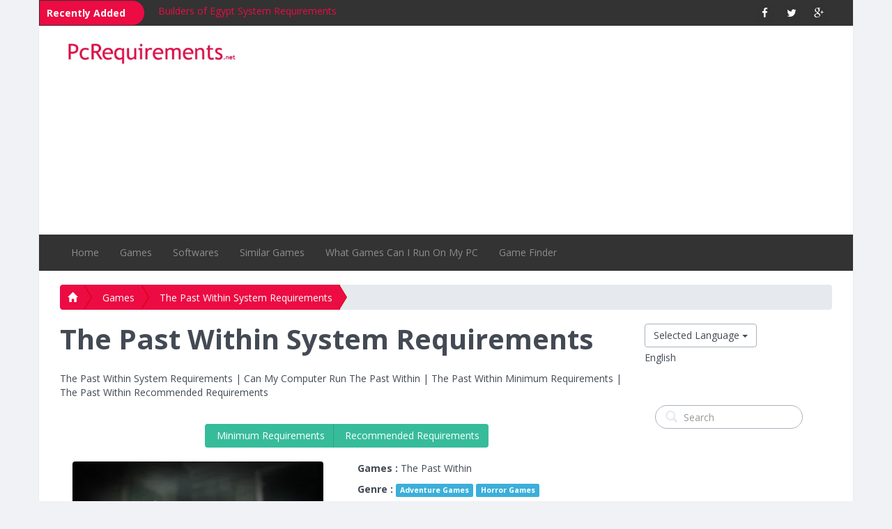

--- FILE ---
content_type: text/html; charset=utf-8
request_url: https://www.pcrequirements.net/en/games/the-past-within-system-requirements/
body_size: 11668
content:
<!doctype html><html lang="en" xml:lang="en" xmlns="http://www.w3.org/1999/xhtml"><head><meta http-equiv="Content-Type" content="text/html; charset=utf-8"><meta name="viewport" content="initial-scale=1, maximum-scale=1, user-scalable=no"><title>The Past Within System Requirements, Minimum Requirements, Recommended Requirements - PcRequirements.net</title><meta name="description" content="The Past Within Games System Requirements, Minimum Requirements, Recommended Requirements, The Past Within Specifications, The Past Within Hardware Requirements"><meta name="keywords" content="The Past Within System Requirements, Minimum Requirements, Recommended Requirements, The Past Within Specifications, The Past Within Hardware Requirements"><link rel="stylesheet" href="https://www.pcrequirements.net/css/styles.css"><link href="https://www.pcrequirements.net/favicon.ico" rel="shortcut icon" /><script src="https://www.pcrequirements.net/js/site.min.js"></script><script src="https://www.pcrequirements.net/js/jRate.js"></script><script type="text/javascript">$(function () {	var that = this;	var toolitup = $("#jRate").jRate({	rating: 3,	strokeColor: 'black',	startColor: '#ff7f7f',	endColor: '#990000',	shape: 'STAR',	shapeGap: '3px',	precision: 0.1,	minSelected: 0.1,	onChange: function(rating) {	$('#demo-onchange-value').text(""+rating);	},	onSet: function(rating) {	console.log("OnSet: Rating: "+rating);	}	});	$('#btn-click').on('click', function() {	toolitup.setRating(0);	});	});</script><link href="https://fonts.googleapis.com/css?family=Open+Sans:400,300,600,800,700,400italic,600italic,700italic,800italic,300italic" rel="stylesheet" type="text/css"><link href="//maxcdn.bootstrapcdn.com/font-awesome/4.2.0/css/font-awesome.min.css" rel="stylesheet"></head><body style="background-color: #f1f2f6;"><script> (function(i,s,o,g,r,a,m){i['GoogleAnalyticsObject']=r;i[r]=i[r]||function(){ (i[r].q=i[r].q||[]).push(arguments)},i[r].l=1*new Date();a=s.createElement(o), m=s.getElementsByTagName(o)[0];a.async=1;a.src=g;m.parentNode.insertBefore(a,m) })(window,document,'script','https://www.google-analytics.com/analytics.js','ga'); ga('create', 'UA-55942160-10', 'auto'); ga('send', 'pageview');</script><div id="fb-root"></div> <script>(function(d, s, id) { var js, fjs = d.getElementsByTagName(s)[0]; if (d.getElementById(id)) return; js = d.createElement(s); js.id = id; js.src = "//connect.facebook.net/en_GB/sdk.js#xfbml=1&version=v2.6"; fjs.parentNode.insertBefore(js, fjs); }(document, 'script', 'facebook-jssdk'));</script> <div class="container" style="background:#ffffff;border-left:1px solid #ebebec;border-right:1px solid #ebebec;"><!-- header --><div class="row"> <div class="col-md-12"> <nav class="navbar navbar-inverse" role="navigation"> <div class="container-fluid"> <div class="col-md-10 col-sm-8 hidden-xs"> <div class="ticker-container" style="margin-left:-30px;"> <div class="ticker-caption"> <p>Recently Added</p> </div> <ul> <div> <li><span><a title="Builders of Egypt System Requirements" href="https://www.pcrequirements.net/en/games/builders-of-egypt-system-requirements/">Builders of Egypt System Requirements</a></span></li> </div> <div> <li><span><a title="Ancient Cultivatrix System Requirements" href="https://www.pcrequirements.net/en/games/ancient-cultivatrix-system-requirements/">Ancient Cultivatrix System Requirements</a></span></li> </div> <div> <li><span><a title="Bravers System Requirements" href="https://www.pcrequirements.net/en/games/bravers-system-requirements/">Bravers System Requirements</a></span></li> </div> <div> <li><span><a title="Mercyful Flames: The Witches System Requirements" href="https://www.pcrequirements.net/en/games/mercyful-flames-the-witches-system-requirements/">Mercyful Flames: The Witches System Requirements</a></span></li> </div> <div> <li><span><a title="Across the Wilds System Requirements" href="https://www.pcrequirements.net/en/games/across-the-wilds-system-requirements/">Across the Wilds System Requirements</a></span></li> </div> <div> <li><span><a title="PyCharm System Requirements" href="https://www.pcrequirements.net/en/softwares/pycharm-system-requirements/">PyCharm System Requirements</a></span></li> </div> <div> <li><span><a title="Yandex Browser (YaBrowser) System Requirements" href="https://www.pcrequirements.net/en/softwares/yandex-browser-system-requirements/">Yandex Browser (YaBrowser) System Requirements</a></span></li> </div> <div> <li><span><a title="Windows Vista System Requirements" href="https://www.pcrequirements.net/en/softwares/windows-vista-system-requirements/">Windows Vista System Requirements</a></span></li> </div> <div> <li><span><a title="SUPERAntiSpyware System Requirements" href="https://www.pcrequirements.net/en/softwares/superantispyware-system-requirements/">SUPERAntiSpyware System Requirements</a></span></li> </div> <div> <li><span><a title="Notepad++ System Requirements" href="https://www.pcrequirements.net/en/softwares/notepad-plus-plus-system-requirements/">Notepad++ System Requirements</a></span></li> </div> </ul> </div> <!--<script src="https://ajax.googleapis.com/ajax/libs/jquery/2.1.4/jquery.min.js"></script> --> <script src="https://www.pcrequirements.net/js/ticker.js"></script> </div> <div class="col-md-2 col-sm-4 col-xs-12" align="right"> <ul class="social-network social-circle"> <li><a target="_blank" href="https://www.facebook.com/PcRequirementsnet-1256686771038609/" class="icoFacebook" title="PcRequirements.net Facebook"><i class="fa fa-facebook"></i></a></li> <li><a target="_blank" href="https://plus.google.com/u/0/102519001146969932323" class="icoTwitter" title="PcRequirements.net Twitter"><i class="fa fa-twitter"></i></a></li> <li><a target="_blank" href="https://twitter.com/PcRequirements" class="icoGoogle" title="PcRequirements.net Google+"><i class="fa fa-google-plus"></i></a></li> </ul> </div> </div> </nav> </div></div><!-- logo --><div class="row"> <div class="col-md-12"> <div class="container-fluid" style="margin:10px -10px; "> <div class="col-md-3"> <a href="https://www.pcrequirements.net/en/" title="PcRequirements.net"><img src="https://www.pcrequirements.net/img/logo.jpg" alt="pcrequirements.net logo" title="PcRequirements.net" class="img-responsive" /></a> </div> <div class="col-md-9"> <div> <div style="width:100%;height:90px;"><script async src="//pagead2.googlesyndication.com/pagead/js/adsbygoogle.js"></script><!-- pcrequirements_responsive --><ins class="adsbygoogle" style="display:block" data-ad-client="ca-pub-8796883335060983" data-ad-slot="9534712557" data-ad-format="auto"></ins><script>(adsbygoogle = window.adsbygoogle || []).push({});</script></div> </div> </div> </div> </div></div><!-- logo --><!-- header --><!-- navigation bar --><div class="row"> <div class="col-md-12"> <div class="row"> <div class="col-md-12"> <div data-spy="affix" data-offset-top="400" id="nav" style="z-index:999;"> <nav class="navbar navbar-inverse" role="navigation"> <div class="container"> <!-- Brand and toggle get grouped for better mobile display --> <div class="navbar-header"> <button type="button" class="navbar-toggle" data-toggle="collapse" data-target="#bs-example-navbar-collapse-1"> <span class="sr-only">Toggle navigation</span> <span class="icon-bar"></span> <span class="icon-bar"></span> <span class="icon-bar"></span> </button> </div> <!-- Collect the nav links, forms, and other content for toggling --> <div class="collapse navbar-collapse" id="bs-example-navbar-collapse-1"> <ul class="nav navbar-nav"> <li > <a title="Home" href="https://www.pcrequirements.net/en/">Home</a> </li> <li class="dropdown" > <a class="dropdown-toggle" data-toggle="dropdown" title="Games" href="https://www.pcrequirements.net/en/games/">Games</a> <ul class="dropdown-menu scroll_menu" role="menu"> <li><a title="4X Games" href="https://www.pcrequirements.net/en/games/4x-games/">4X Games</a></li> <li><a title="Action Games" href="https://www.pcrequirements.net/en/games/action-games/">Action Games</a></li> <li><a title="Adventure Games" href="https://www.pcrequirements.net/en/games/adventure-games/">Adventure Games</a></li> <li><a title="First Person Shooter Games" href="https://www.pcrequirements.net/en/games/first-person-shooter-games/">First Person Shooter Games</a></li> <li><a title="Horror Games" href="https://www.pcrequirements.net/en/games/horror-games/">Horror Games</a></li> <li><a title="Open World Games" href="https://www.pcrequirements.net/en/games/open-world-games/">Open World Games</a></li> <li><a title="Platform Games" href="https://www.pcrequirements.net/en/games/platform-games/">Platform Games</a></li> <li><a title="Racing Games" href="https://www.pcrequirements.net/en/games/racing-games/">Racing Games</a></li> <li><a title="Role Playing Games" href="https://www.pcrequirements.net/en/games/role-playing-games/">Role Playing Games</a></li> <li><a title="Science Fiction Games" href="https://www.pcrequirements.net/en/games/science-fiction-games/">Science Fiction Games</a></li> <li><a title="Sports Games" href="https://www.pcrequirements.net/en/games/sports-games/">Sports Games</a></li> <li><a title="Stealth Games" href="https://www.pcrequirements.net/en/games/stealth-games/">Stealth Games</a></li> <li><a title="Survival Games" href="https://www.pcrequirements.net/en/games/survival-games/">Survival Games</a></li> <li><a title="Third Person Shooter Games" href="https://www.pcrequirements.net/en/games/third-person-shooter-games/">Third Person Shooter Games</a></li> <li><a title="Turn Based Strategy Games" href="https://www.pcrequirements.net/en/games/turn-based-strategy-games/">Turn Based Strategy Games</a></li> <li><a title="Turn Based Tactical Games" href="https://www.pcrequirements.net/en/games/turn-based-tactical-games/">Turn Based Tactical Games</a></li> <li><a title="War Games" href="https://www.pcrequirements.net/en/games/war-games/">War Games</a></li> </ul> </li> <li class="dropdown" > <a class="dropdown-toggle" data-toggle="dropdown" title="Softwares" href="https://www.pcrequirements.net/en/softwares/">Softwares</a> <ul class="dropdown-menu scroll_menu" role="menu"> <li><a title="Antivirus" href="https://www.pcrequirements.net/en/softwares/antivirus/">Antivirus</a></li> <li><a title="Audio & Video Players" href="https://www.pcrequirements.net/en/softwares/audio-video-players/">Audio & Video Players</a></li> <li><a title="Browsers" href="https://www.pcrequirements.net/en/softwares/browsers/">Browsers</a></li> <li><a title="Editors IDE" href="https://www.pcrequirements.net/en/softwares/editors-ide/">Editors IDE</a></li> <li><a title="Operating System" href="https://www.pcrequirements.net/en/softwares/operating-system/">Operating System</a></li> </ul> </li> <li > <a title="Similar Games" href="https://www.pcrequirements.net/en/similar-games/">Similar Games</a> </li> <li > <a title="What Games Can I Run On My PC" href="https://www.pcrequirements.net/en/what-games-can-i-run-on-my-pc/">What Games Can I Run On My PC</a> </li> <li > <a title="Game Finder" href="https://www.pcrequirements.net/en/game-finder/">Game Finder</a> </li> </ul> <div class="row hidden-md hidden-lg" align="center"> <div class="col-xs-12 col-sm-12"> <form class="navbar-form navbar-left" action="https://www.pcrequirements.net/search/" method="post" role="search"> <div class="form-search search-only"> <i class="search-icon glyphicon glyphicon-search"></i> <input type="text" name="srch" id="srch" placeholder="Search" class="form-control search-query"> </div> </form> </div> </div> </div><!-- /.navbar-collapse --> </div><!-- /.container-fluid --> </nav> </div> </div> </div> </div></div><!-- navigation bar --><div class="row hidden-md hidden-lg" align="center"><br /><div class="btn-group" style="margin-bottom:5px;"> <a class="btn btn-default dropdown-toggle btn-select" data-toggle="dropdown" href="#">Selected Language <span class="caret"></span></a> <ul class="dropdown-menu" style="height:300px;overflow:auto;"> <li><a title="PcRequirements.net English" href="https://www.pcrequirements.net/en/">English (en)</a></li> <li><a title="PcRequirements.net Danish" href="https://www.pcrequirements.net/da/">Danish (da)</a></li> <li><a title="PcRequirements.net Indonesian" href="https://www.pcrequirements.net/id/">Indonesian (id)</a></li> <li><a title="PcRequirements.net Italian" href="https://www.pcrequirements.net/it/">Italian (it)</a></li> <li><a title="PcRequirements.net Bulgarian" href="https://www.pcrequirements.net/bg/">Bulgarian (bg)</a></li> <li><a title="PcRequirements.net Romanian" href="https://www.pcrequirements.net/ro/">Romanian (ro)</a></li> <li><a title="PcRequirements.net Chinese" href="https://www.pcrequirements.net/zh/">Chinese (zh)</a></li> <li><a title="PcRequirements.net Russian" href="https://www.pcrequirements.net/ru/">Russian (ru)</a></li> <li><a title="PcRequirements.net Japanese" href="https://www.pcrequirements.net/ja/">Japanese (ja)</a></li> <li><a title="PcRequirements.net Spanish" href="https://www.pcrequirements.net/es/">Spanish (es)</a></li> <li><a title="PcRequirements.net Slovak" href="https://www.pcrequirements.net/sk/">Slovak (sk)</a></li> <li><a title="PcRequirements.net Dutch" href="https://www.pcrequirements.net/nl/">Dutch (nl)</a></li> <li><a title="PcRequirements.net Hungarian" href="https://www.pcrequirements.net/hu/">Hungarian (hu)</a></li> <li><a title="PcRequirements.net Czech" href="https://www.pcrequirements.net/cz/">Czech (cz)</a></li> <li><a title="PcRequirements.net Korean" href="https://www.pcrequirements.net/ko/">Korean (ko)</a></li> <li><a title="PcRequirements.net Swedish" href="https://www.pcrequirements.net/sv/">Swedish (sv)</a></li> <li><a title="PcRequirements.net Latvian" href="https://www.pcrequirements.net/lv/">Latvian (lv)</a></li> <li><a title="PcRequirements.net Thai" href="https://www.pcrequirements.net/th/">Thai (th)</a></li> <li><a title="PcRequirements.net Lithuanian" href="https://www.pcrequirements.net/lt/">Lithuanian (lt)</a></li> <li><a title="PcRequirements.net Turkish" href="https://www.pcrequirements.net/tr/">Turkish (tr)</a></li> <li><a title="PcRequirements.net Finnish" href="https://www.pcrequirements.net/fi/">Finnish (fi)</a></li> <li><a title="PcRequirements.net Malay" href="https://www.pcrequirements.net/ms/">Malay (ms)</a></li> <li><a title="PcRequirements.net Ukrainian" href="https://www.pcrequirements.net/uk/">Ukrainian (uk)</a></li> <li><a title="PcRequirements.net French" href="https://www.pcrequirements.net/fr/">French (fr)</a></li> <li><a title="PcRequirements.net Norwegian" href="https://www.pcrequirements.net/no/">Norwegian (no)</a></li> <li><a title="PcRequirements.net Vietnamese" href="https://www.pcrequirements.net/vi/">Vietnamese (vi)</a></li> <li><a title="PcRequirements.net German" href="https://www.pcrequirements.net/de/">German (de)</a></li> <li><a title="PcRequirements.net Polish" href="https://www.pcrequirements.net/pl/">Polish (pl)</a></li> </ul></div><div style="margin-bottom:20px;">English</div></div><br/><!-- content --><div class="row"><div class="col-md-12"> <div class="hidden-xs"><!-- breadcrumb --><div class="col-md-12"> <ol class="breadcrumb breadcrumb-arrow"> <li><a title="PcRequirements.net" href="https://www.pcrequirements.net/en/"><i class="glyphicon glyphicon-home"></i></a></li> <li><a title="Games" href="https://www.pcrequirements.net/en/games/"> Games</a></li> <li><a title="The Past Within System Requirements" href="https://www.pcrequirements.net/en/games/the-past-within-system-requirements/"> The Past Within System Requirements</a></li> </ol></div><!-- breadcrumb --></div> <div class="col-md-9"> <h1>The Past Within System Requirements</h1><br> <p> The Past Within System Requirements | Can My Computer Run The Past Within | The Past Within Minimum Requirements | The Past Within Recommended Requirements </p> <div class="row" style="margin:5px 0px;"> </div> <br> <div class="row" align="center"> <div class="col-md-12"> <div class="btn-group"> <button type="button" id="button1" class="btn btn-info"><i class="glyphicon"></i> Minimum Requirements</button> <button type="button" id="button2" class="btn btn-info"><i class="glyphicon"></i> Recommended Requirements</button> </div> </div> </div> <br> <!--<div class="row hidden-sm hidden-lg hidden-md"> <div class="col-md-12"> <div class="btn-group"> <button type="button" id="button4" class="btn btn-info"><i class="glyphicon glyphicon-align-left"></i></button> <button type="button" id="button5" class="btn btn-info"><i class="glyphicon glyphicon-align-left"></i></button> </div> </div> </div>--> <div class="row"> <div class="col-md-6 col-sm-7 col-xs-12" align="center"> <img class="img-rounded img-responsive" title="The Past Within" src="https://www.pcrequirements.net/images/2022/11/the-past-within-465-x.jpg" > </div> <div class="col-md-6 col-sm-5 col-xs-12" itemscope itemtype="http://schema.org/Product"> <p><strong>Games :</strong> <span itemprop="name">The Past Within</span></p> <p><strong>Genre :</strong> <a title="Adventure Games" href="https://www.pcrequirements.net/en/games/adventure-games/"><span class="label label-primary">Adventure Games</span></a> <a title="Horror Games" href="https://www.pcrequirements.net/en/games/horror-games/"><span class="label label-primary">Horror Games</span></a> </p> <!-- <p><strong> :</strong> </p> --> <p><strong>Number of Views (Today) :</strong> 795</p> <p><strong>Number of Views (Total) :</strong> 795</p> <p><strong>User Ratings :</strong> <span itemprop="aggregateRating" itemscope itemtype="http://schema.org/AggregateRating"> <span itemprop="ratingValue">3.0 </span> / 5 (No of Votes : <span itemprop="reviewCount"> 1 </span>) </span> </p> <span id="jRate" style="height:50px;width: 200px;"></span><span id="demo-onchange-value"></span> <input type="hidden" id="hidden_get_id" name="hidden_get_id" value="the-past-within" /> <input type="hidden" id="hidden_total_rating" name="hidden_total_rating" value="3" /> <input type="hidden" id="hidden_votes" name="hidden_votes" value="1" /> <p id="rating_result"></p> <p><div class="fb-share-button" data-href="https://www.pcrequirements.net/en/games/the-past-within-system-requirements/" data-layout="button_count"></div></p> <a href="https://plus.google.com/share?url={https://www.pcrequirements.net/en/games/the-past-within-system-requirements/}" onClick="javascript:window.open(this.href,
'', 'menubar=no,toolbar=no,resizable=yes,scrollbars=yes,height=300,width=450');return false;"><img align="google plus share" src="https://www.pcrequirements.net/img/plus.jpg" width="60" height="23" /></a> </p> <p> <a href="https://twitter.com/share" class="twitter-share-button">Tweet</a> <script>!function(d,s,id){var js,fjs=d.getElementsByTagName(s)[0],p=/^http:/.test(d.location)?'http':'https';if(!d.getElementById(id)){js=d.createElement(s);js.id=id;js.src=p+'://platform.twitter.com/widgets.js';fjs.parentNode.insertBefore(js,fjs);}}(document, 'script', 'twitter-wjs');</script> </p> <script> $(document).ready(function () { $('#jRate').on('click', function() { var total_rating = $("#demo-onchange-value").html(); var get_id = $("#hidden_get_id").val(); var get_total_rating = $("#hidden_total_rating").val();	var total = (Number(get_total_rating) + Number(total_rating));	var no_of_votes = $("#hidden_votes").val();	var votes = Number(no_of_votes) + Number(1); var update_rating = (Number(get_total_rating) + Number(total_rating)) / Number(votes); $.ajax({ type: "POST", url: "https://www.pcrequirements.net/update_rating.php", data: "average=" + update_rating + "&total=" + total + "&votes=" + votes + "&getid=" + get_id, success: function(html) { $("#rating_result").html("Thanks for Rating");$("#rating_result ").show().delay(5000).fadeOut(); } }); }); });</script> </div> </div> <p id="min_requirements">&nbsp;</p> <h3>The Past Within Minimum Requirements</h3> <br> <div class="panel panel-default"> <div class="panel-heading">The Past Within Minimum Requirements</div> <div>&nbsp;</div> <div class="container-fluid"> <div class="row"> <div class="col-xs-4"> <strong>Publisher : </strong> </div> <div class="col-xs-8"> <a href='https://www.pcrequirements.net/en/game-finder/publisher/rusty-lake/' title='Rusty Lake Games'>Rusty Lake</a> </div> </div> <div>&nbsp;</div> <div class="row"> <div class="col-xs-4"> <strong>Developer : </strong> </div> <div class="col-xs-8"> <a href='https://www.pcrequirements.net/en/game-finder/developer/rusty-lake-dev/' title='Rusty Lake Games'>Rusty Lake</a> </div> </div> <div>&nbsp;</div> <div class="row"> <div class="col-xs-4"> <strong>Supported Operating System (OS) : </strong> </div> <div class="col-xs-8"> <a href='https://www.pcrequirements.net/en/game-finder/operating-system-os/windows-8.1/' title='Compatible Games Windows 8.1'>Windows 8.1</a>, <a href='https://www.pcrequirements.net/en/game-finder/operating-system-os/windows-10/' title='Compatible Games Windows 10'>Windows 10</a>, <a href='https://www.pcrequirements.net/en/game-finder/operating-system-os/windows-8/' title='Compatible Games Windows 8'>Windows 8</a>, <a href='https://www.pcrequirements.net/en/game-finder/operating-system-os/windows-11/' title='Compatible Games Windows 11'>Windows 11</a>, <a href='https://www.pcrequirements.net/en/game-finder/operating-system-os/mac-os-x/' title='Compatible Games Mac OS X'>Mac OS X</a> </div> </div> <div>&nbsp;</div> <div class="row"> <div class="col-xs-4"> <strong>Processor (CPU) : </strong> </div> <div class="col-xs-8"> <a href='https://www.pcrequirements.net/en/game-finder/processor-cpu/intel-dual-core/' title='Intel Dual Core Supported Games'>Intel Dual Core</a> (2.4 GHz Dual Core) </div> </div> <div>&nbsp;</div> <div class="row"> <div class="col-xs-4"> <strong>RAM : </strong> </div> <div class="col-xs-8"> <a href='https://www.pcrequirements.net/en/game-finder/ram/1-gb/' title='1 GB RAM Supported Games'>1 GB</a> </div> </div> <div>&nbsp;</div> <div class="row"> <div class="col-xs-4"> <strong>Free Hard Disk Space (HDD Space) : </strong> </div> <div class="col-xs-8"> <a href='https://www.pcrequirements.net/en/game-finder/hard-disk-space/1-gb-hdd/' title='1 GB Free Hard Disk Space (HDD Space) HDD Supported Games'>1 GB</a> </div> </div> <div>&nbsp;</div> <div class="row"> <div class="col-xs-4"> <strong>Video Card (GPU) : </strong> </div> <div class="col-xs-8"> <a href='https://www.pcrequirements.net/en/game-finder/video-card-gpu/amd-radeon-hd-2600-xt/' title='AMD Radeon HD 2600 XT Video Card (GPU) Supported Games'>AMD Radeon HD 2600 XT</a>, <a href='https://www.pcrequirements.net/en/game-finder/video-card-gpu/nvidia-geforce-9800/' title='NVIDIA GeForce 9800 Video Card (GPU) Supported Games'>NVIDIA GeForce 9800</a>, <a href='https://www.pcrequirements.net/en/game-finder/video-card-gpu/iris-graphics-540/' title='Iris Graphics 540 Video Card (GPU) Supported Games'>Iris Graphics 540</a> </div> </div> <div>&nbsp;</div> <div class="row"> <div class="col-xs-4"> <strong>Direct X : </strong> </div> <div class="col-xs-8"> <a href='https://www.pcrequirements.net/en/game-finder/direct-x/dx-10/' title='DX 10 Supported Games'>DX 10</a> </div> </div> <div>&nbsp;</div> <div class="row"> <div class="col-xs-4"> <strong>Peripherals : </strong> </div> <div class="col-xs-8"> - </div> </div> <div>&nbsp;</div> <div class="row"> <div class="col-xs-4"> </div> </div> </div> </div> <a target="_blank" class="text-info" title="Similar Games Like The Past Within" href="https://www.pcrequirements.net/en/similar-games/the-past-within/"><b>Similar Games Like The Past Within</b></a> <div class="row" style="margin:5px 0px;"> </div> <br> <p id="rec_requirements">&nbsp;</p> <h3>The Past Within Recommended Requirements</h3> <br> <div class="panel panel-default"> <div class="panel-heading">The Past Within Recommended Requirements</div> <div>&nbsp;</div> <div class="container-fluid"> <div class="row"> <div class="col-xs-4"> <strong>Publisher : </strong> </div> <div class="col-xs-8"> <a href='https://www.pcrequirements.net/en/game-finder/publisher/rusty-lake/' title='Rusty Lake Games'>Rusty Lake</a> </div> </div> <div>&nbsp;</div> <div class="row"> <div class="col-xs-4"> <strong>Developer : </strong> </div> <div class="col-xs-8"> <a href='https://www.pcrequirements.net/en/game-finder/developer/rusty-lake-dev/' title='Rusty Lake Games'>Rusty Lake</a> </div> </div> <div>&nbsp;</div> <div class="row"> <div class="col-xs-4"> <strong>Supported Operating System (OS) : </strong> </div> <div class="col-xs-8"> - </div> </div> <div>&nbsp;</div> <div class="row"> <div class="col-xs-4"> <strong>Processor (CPU) : </strong> </div> <div class="col-xs-8"> - </div> </div> <div>&nbsp;</div> <div class="row"> <div class="col-xs-4"> <strong>RAM : </strong> </div> <div class="col-xs-8"> - </div> </div> <div>&nbsp;</div> <div class="row"> <div class="col-xs-4"> <strong>Free Hard Disk Space (HDD Space) : </strong> </div> <div class="col-xs-8"> - </div> </div> <div>&nbsp;</div> <div class="row"> <div class="col-xs-4"> <strong>Video Card (GPU) : </strong> </div> <div class="col-xs-8"> - </div> </div> <div>&nbsp;</div> <div class="row"> <div class="col-xs-4"> <strong>Direct X : </strong> </div> <div class="col-xs-8"> - </div> </div> <div>&nbsp;</div> <div class="row"> <div class="col-xs-4"> <strong>Peripherals : </strong> </div> <div class="col-xs-8"> - </div> </div> <div>&nbsp;</div> <div class="row"> <div class="col-xs-4"> </div> </div> </div> </div> <a target="_blank" class="text-info" title="What Games Can I Run On My PC" href="https://www.pcrequirements.net/en/what-games-can-i-run-on-my-pc/"><b>What Games Can I Run On My PC</b></a> <div>&nbsp;</div> <div style="margin-bottom:20px;"> <style>.ad_slot { width: 320px; height: 100px; }
@media(min-width: 500px) { .ad_slot { width: 468px; height: 60px; } }
@media(min-width: 800px) { .ad_slot { width: 336px; height: 280px; } }</style><div><script async src="//pagead2.googlesyndication.com/pagead/js/adsbygoogle.js"></script><!-- pcrequirements_responsive --><ins class="adsbygoogle ad_slot" style="display:block" data-ad-client="ca-pub-8796883335060983" data-ad-slot="9534712557" data-ad-format="auto"></ins><script>(adsbygoogle = window.adsbygoogle || []).push({});</script></div> </div> <div class="row"> <div style="width:100%;height:auto;"><script async src="//pagead2.googlesyndication.com/pagead/js/adsbygoogle.js"></script> <ins class="adsbygoogle" style="display:block" data-ad-format="autorelaxed" data-ad-client="ca-pub-8796883335060983" data-ad-slot="8545482042"></ins> <script> (adsbygoogle = window.adsbygoogle || []).push({}); </script></div> </div> <h4>Related Games</h4> <div class="col-md-6"> <div class="list-group"> <div class="list-group-item"> <div class="row"> <div class="col-md-4 col-sm-2 col-xs-5"><a title="Bravers System Requirements" href="https://www.pcrequirements.net/en/games/bravers-system-requirements/"><img title="Bravers System Requirements" alt="Bravers System Requirements" src="https://www.pcrequirements.net/images/2024/12/bravers-929-z.jpg" /></a></div> <div class="col-md-8 col-sm-10 col-xs-7"> <h5 class="list-group-item-heading"><a title="Bravers System Requirements" href="https://www.pcrequirements.net/en/games/bravers-system-requirements/">Bravers System Requirements</a></h5> <a title="Bravers System Requirements" href="https://www.pcrequirements.net/en/games/bravers-system-requirements/"><span class="label label-info">System Requirements</span></a> </div> </div> </div> <div class="list-group-item"> <div class="row"> <div class="col-md-4 col-sm-2 col-xs-5"><a title="Mercyful Flames: The Witches System Requirements" href="https://www.pcrequirements.net/en/games/mercyful-flames-the-witches-system-requirements/"><img title="Mercyful Flames: The Witches System Requirements" alt="Mercyful Flames: The Witches System Requirements" src="https://www.pcrequirements.net/images/2024/12/mercyful-flames-the-witches-928-z.jpg" /></a></div> <div class="col-md-8 col-sm-10 col-xs-7"> <h5 class="list-group-item-heading"><a title="Mercyful Flames: The Witches System Requirements" href="https://www.pcrequirements.net/en/games/mercyful-flames-the-witches-system-requirements/">Mercyful Flames: The Witches System Requirements</a></h5> <a title="Mercyful Flames: The Witches System Requirements" href="https://www.pcrequirements.net/en/games/mercyful-flames-the-witches-system-requirements/"><span class="label label-info">System Requirements</span></a> </div> </div> </div> <div class="list-group-item"> <div class="row"> <div class="col-md-4 col-sm-2 col-xs-5"><a title="Across the Wilds System Requirements" href="https://www.pcrequirements.net/en/games/across-the-wilds-system-requirements/"><img title="Across the Wilds System Requirements" alt="Across the Wilds System Requirements" src="https://www.pcrequirements.net/images/2024/12/across-the-wilds-927-z.jpg" /></a></div> <div class="col-md-8 col-sm-10 col-xs-7"> <h5 class="list-group-item-heading"><a title="Across the Wilds System Requirements" href="https://www.pcrequirements.net/en/games/across-the-wilds-system-requirements/">Across the Wilds System Requirements</a></h5> <a title="Across the Wilds System Requirements" href="https://www.pcrequirements.net/en/games/across-the-wilds-system-requirements/"><span class="label label-info">System Requirements</span></a> </div> </div> </div> <div class="list-group-item"> <div class="row"> <div class="col-md-4 col-sm-2 col-xs-5"><a title="Disney Epic Mickey: Rebrushed System Requirements" href="https://www.pcrequirements.net/en/games/disney-epic-mickey-rebrushed-system-requirements/"><img title="Disney Epic Mickey: Rebrushed System Requirements" alt="Disney Epic Mickey: Rebrushed System Requirements" src="https://www.pcrequirements.net/images/2024/12/disney-epic-mickey-rebrushed-921-z.jpg" /></a></div> <div class="col-md-8 col-sm-10 col-xs-7"> <h5 class="list-group-item-heading"><a title="Disney Epic Mickey: Rebrushed System Requirements" href="https://www.pcrequirements.net/en/games/disney-epic-mickey-rebrushed-system-requirements/">Disney Epic Mickey: Rebrushed System Requirements</a></h5> <a title="Disney Epic Mickey: Rebrushed System Requirements" href="https://www.pcrequirements.net/en/games/disney-epic-mickey-rebrushed-system-requirements/"><span class="label label-info">System Requirements</span></a> </div> </div> </div> </div> </div> <div class="col-md-6"> <div class="list-group"> <div class="list-group-item"> <div class="row"> <div class="col-md-4 col-sm-2 col-xs-5"><a title="Legacy of Kain Soul Reaver 1&2 Remastered System Requirements" href="https://www.pcrequirements.net/en/games/legacy-of-kain-soul-reaver-1-2-remastered-system-requirements/"><img title="Legacy of Kain Soul Reaver 1&2 Remastered System Requirements" alt="Legacy of Kain Soul Reaver 1&2 Remastered System Requirements" src="https://www.pcrequirements.net/images/2024/12/legacy-of-kain-soul-reaver-1-2-remastered-920-z.jpg" /></a></div> <div class="col-md-8 col-sm-10 col-xs-7"> <h5 class="list-group-item-heading"><a title="Legacy of Kain Soul Reaver 1&2 Remastered System Requirements" href="https://www.pcrequirements.net/en/games/legacy-of-kain-soul-reaver-1-2-remastered-system-requirements/">Legacy of Kain Soul Reaver 1&2 Remastered System Requirements</a></h5> <a title="Legacy of Kain Soul Reaver 1&2 Remastered System Requirements" href="https://www.pcrequirements.net/en/games/legacy-of-kain-soul-reaver-1-2-remastered-system-requirements/"><span class="label label-info">System Requirements</span></a> </div> </div> </div> <div class="list-group-item"> <div class="row"> <div class="col-md-4 col-sm-2 col-xs-5"><a title="Skydance's BEHEMOTH System Requirements" href="https://www.pcrequirements.net/en/games/skydances-behemoth-system-requirements/"><img title="Skydance's BEHEMOTH System Requirements" alt="Skydance's BEHEMOTH System Requirements" src="https://www.pcrequirements.net/images/2024/12/skydances-behemoth-918-z.jpg" /></a></div> <div class="col-md-8 col-sm-10 col-xs-7"> <h5 class="list-group-item-heading"><a title="Skydance's BEHEMOTH System Requirements" href="https://www.pcrequirements.net/en/games/skydances-behemoth-system-requirements/">Skydance's BEHEMOTH System Requirements</a></h5> <a title="Skydance's BEHEMOTH System Requirements" href="https://www.pcrequirements.net/en/games/skydances-behemoth-system-requirements/"><span class="label label-info">System Requirements</span></a> </div> </div> </div> <div class="list-group-item"> <div class="row"> <div class="col-md-4 col-sm-2 col-xs-5"><a title="Granny: Escape Together System Requirements" href="https://www.pcrequirements.net/en/games/granny-escape-together-system-requirements/"><img title="Granny: Escape Together System Requirements" alt="Granny: Escape Together System Requirements" src="https://www.pcrequirements.net/images/2024/12/granny-escape-together-917-z.jpg" /></a></div> <div class="col-md-8 col-sm-10 col-xs-7"> <h5 class="list-group-item-heading"><a title="Granny: Escape Together System Requirements" href="https://www.pcrequirements.net/en/games/granny-escape-together-system-requirements/">Granny: Escape Together System Requirements</a></h5> <a title="Granny: Escape Together System Requirements" href="https://www.pcrequirements.net/en/games/granny-escape-together-system-requirements/"><span class="label label-info">System Requirements</span></a> </div> </div> </div> <div class="list-group-item"> <div class="row"> <div class="col-md-4 col-sm-2 col-xs-5"><a title="SONIC X SHADOW GENERATIONS System Requirements" href="https://www.pcrequirements.net/en/games/sonic-x-shadow-generations-system-requirements/"><img title="SONIC X SHADOW GENERATIONS System Requirements" alt="SONIC X SHADOW GENERATIONS System Requirements" src="https://www.pcrequirements.net/images/2024/12/sonic-x-shadow-generations-914-z.jpg" /></a></div> <div class="col-md-8 col-sm-10 col-xs-7"> <h5 class="list-group-item-heading"><a title="SONIC X SHADOW GENERATIONS System Requirements" href="https://www.pcrequirements.net/en/games/sonic-x-shadow-generations-system-requirements/">SONIC X SHADOW GENERATIONS System Requirements</a></h5> <a title="SONIC X SHADOW GENERATIONS System Requirements" href="https://www.pcrequirements.net/en/games/sonic-x-shadow-generations-system-requirements/"><span class="label label-info">System Requirements</span></a> </div> </div> </div> </div> </div> <!--<p id="trailer">&nbsp;</p> <h3>Tomb Raider Game Trailer</h3>--> <!--<p>&nbsp;</p>--> </div> <div class="col-md-3 col-sm-12"><div class="row hidden-xs hidden-sm"><div class="btn-group" style="margin-bottom:5px;"> <a class="btn btn-default dropdown-toggle btn-select" data-toggle="dropdown" href="#">Selected Language <span class="caret"></span></a> <ul class="dropdown-menu" style="height:300px;overflow:auto;"> <li><a title="PcRequirements.net English" href="https://www.pcrequirements.net/en/">English (en)</a></li> <li><a title="PcRequirements.net Danish" href="https://www.pcrequirements.net/da/">Danish (da)</a></li> <li><a title="PcRequirements.net Indonesian" href="https://www.pcrequirements.net/id/">Indonesian (id)</a></li> <li><a title="PcRequirements.net Italian" href="https://www.pcrequirements.net/it/">Italian (it)</a></li> <li><a title="PcRequirements.net Bulgarian" href="https://www.pcrequirements.net/bg/">Bulgarian (bg)</a></li> <li><a title="PcRequirements.net Romanian" href="https://www.pcrequirements.net/ro/">Romanian (ro)</a></li> <li><a title="PcRequirements.net Chinese" href="https://www.pcrequirements.net/zh/">Chinese (zh)</a></li> <li><a title="PcRequirements.net Russian" href="https://www.pcrequirements.net/ru/">Russian (ru)</a></li> <li><a title="PcRequirements.net Japanese" href="https://www.pcrequirements.net/ja/">Japanese (ja)</a></li> <li><a title="PcRequirements.net Spanish" href="https://www.pcrequirements.net/es/">Spanish (es)</a></li> <li><a title="PcRequirements.net Slovak" href="https://www.pcrequirements.net/sk/">Slovak (sk)</a></li> <li><a title="PcRequirements.net Dutch" href="https://www.pcrequirements.net/nl/">Dutch (nl)</a></li> <li><a title="PcRequirements.net Hungarian" href="https://www.pcrequirements.net/hu/">Hungarian (hu)</a></li> <li><a title="PcRequirements.net Czech" href="https://www.pcrequirements.net/cz/">Czech (cz)</a></li> <li><a title="PcRequirements.net Korean" href="https://www.pcrequirements.net/ko/">Korean (ko)</a></li> <li><a title="PcRequirements.net Swedish" href="https://www.pcrequirements.net/sv/">Swedish (sv)</a></li> <li><a title="PcRequirements.net Latvian" href="https://www.pcrequirements.net/lv/">Latvian (lv)</a></li> <li><a title="PcRequirements.net Thai" href="https://www.pcrequirements.net/th/">Thai (th)</a></li> <li><a title="PcRequirements.net Lithuanian" href="https://www.pcrequirements.net/lt/">Lithuanian (lt)</a></li> <li><a title="PcRequirements.net Turkish" href="https://www.pcrequirements.net/tr/">Turkish (tr)</a></li> <li><a title="PcRequirements.net Finnish" href="https://www.pcrequirements.net/fi/">Finnish (fi)</a></li> <li><a title="PcRequirements.net Malay" href="https://www.pcrequirements.net/ms/">Malay (ms)</a></li> <li><a title="PcRequirements.net Ukrainian" href="https://www.pcrequirements.net/uk/">Ukrainian (uk)</a></li> <li><a title="PcRequirements.net French" href="https://www.pcrequirements.net/fr/">French (fr)</a></li> <li><a title="PcRequirements.net Norwegian" href="https://www.pcrequirements.net/no/">Norwegian (no)</a></li> <li><a title="PcRequirements.net Vietnamese" href="https://www.pcrequirements.net/vi/">Vietnamese (vi)</a></li> <li><a title="PcRequirements.net German" href="https://www.pcrequirements.net/de/">German (de)</a></li> <li><a title="PcRequirements.net Polish" href="https://www.pcrequirements.net/pl/">Polish (pl)</a></li> </ul></div><div style="margin-bottom:20px;">English</div> </div> <div class="row" style="margin:5px 0px;"> </div> <br /> <div class="row hidden-xs hidden-sm"> <div class="col-md-12"> <form class="navbar-form navbar-left" action="https://www.pcrequirements.net/search/" method="post" role="search"> <div class="form-search search-only"> <i class="search-icon glyphicon glyphicon-search"></i> <input type="text" name="srch" id="srch" placeholder="Search" class="form-control search-query"> </div> </form> </div> </div> <div class="row" style="margin-bottom:25px;margin-top:25px;" align="center"> <div style="width:100%;height:auto;"><script async src="//pagead2.googlesyndication.com/pagead/js/adsbygoogle.js"></script><!-- pcrequirements_responsive --><ins class="adsbygoogle" style="display:block" data-ad-client="ca-pub-8796883335060983" data-ad-slot="9534712557" data-ad-format="auto"></ins><script>(adsbygoogle = window.adsbygoogle || []).push({});</script></div> </div> <div class="row"> <div style="width:100%;height:auto;"><script async src="//pagead2.googlesyndication.com/pagead/js/adsbygoogle.js"></script> <ins class="adsbygoogle" style="display:block" data-ad-format="autorelaxed" data-ad-client="ca-pub-8796883335060983" data-ad-slot="8545482042"></ins> <script> (adsbygoogle = window.adsbygoogle || []).push({}); </script></div> </div> <!--<div class="list-group"> <a href="#" class="list-group-item active" style="background:#b2b2b2;border:1px solid #b2b2b2;">Recently Searched</a> <a href="#" class="list-group-item">Dapibus ac facilisis in</a> <a href="#" class="list-group-item">Morbi leo risus</a> <a href="#" class="list-group-item">Porta ac consectetur ac</a> <a href="#" class="list-group-item">Vestibulum at eros</a> <a href="#" class="list-group-item">Vestibulum at eros</a> <a href="#" class="list-group-item">Vestibulum at eros</a> <a href="#" class="list-group-item">Vestibulum at eros</a> </div>--> <!--<div class="row"> <div class="col-md-12"> <div class="panel"> <ul id="myTab1" class="nav nav-tabs nav-justified"> <li class="active"><a href="#home1" data-toggle="tab">Top Rated Games</a></li> <li><a href="#profile1" data-toggle="tab">Most Viewed Games</a></li> </ul> <div id="myTabContent" class="tab-content"> <div class="tab-pane fade active in" id="home1"> <div class="list-group"> <div class="list-group-item"> <div class="row"> <div class="col-sm-12"> <h5 class="list-group-item-heading"><a title="The Darkness II System Requirements" href="https://www.pcrequirements.net/en/games/the-darkness-ii-system-requirements/">The Darkness II System Requirements</a></h5> <span class="label label-default"><a title="The Darkness II System Requirements" href="https://www.pcrequirements.net/en/games/the-darkness-ii-system-requirements/">System Requirements</a></span><span class="badge badge-primary pull-right hidden-md">5.0 (43)</span> </div> </div> </div> <div class="list-group-item"> <div class="row"> <div class="col-sm-12"> <h5 class="list-group-item-heading"><a title="Mass Effect Andromeda System Requirements" href="https://www.pcrequirements.net/en/games/mass-effect-andromeda-system-requirements/">Mass Effect Andromeda System Requirements</a></h5> <span class="label label-default"><a title="Mass Effect Andromeda System Requirements" href="https://www.pcrequirements.net/en/games/mass-effect-andromeda-system-requirements/">System Requirements</a></span><span class="badge badge-primary pull-right hidden-md">4.9 (25)</span> </div> </div> </div> <div class="list-group-item"> <div class="row"> <div class="col-sm-12"> <h5 class="list-group-item-heading"><a title="Sea of Thieves System Requirements" href="https://www.pcrequirements.net/en/games/sea-of-thieves-system-requirements/">Sea of Thieves System Requirements</a></h5> <span class="label label-default"><a title="Sea of Thieves System Requirements" href="https://www.pcrequirements.net/en/games/sea-of-thieves-system-requirements/">System Requirements</a></span><span class="badge badge-primary pull-right hidden-md">4.8 (13)</span> </div> </div> </div> <div class="list-group-item"> <div class="row"> <div class="col-sm-12"> <h5 class="list-group-item-heading"><a title="It Takes Two System Requirements" href="https://www.pcrequirements.net/en/games/it-takes-two-system-requirements/">It Takes Two System Requirements</a></h5> <span class="label label-default"><a title="It Takes Two System Requirements" href="https://www.pcrequirements.net/en/games/it-takes-two-system-requirements/">System Requirements</a></span><span class="badge badge-primary pull-right hidden-md">4.8 (12)</span> </div> </div> </div> <div class="list-group-item"> <div class="row"> <div class="col-sm-12"> <h5 class="list-group-item-heading"><a title="Dead Island 2 System Requirements" href="https://www.pcrequirements.net/en/games/dead-island-2-system-requirements/">Dead Island 2 System Requirements</a></h5> <span class="label label-default"><a title="Dead Island 2 System Requirements" href="https://www.pcrequirements.net/en/games/dead-island-2-system-requirements/">System Requirements</a></span><span class="badge badge-primary pull-right hidden-md">4.8 (11)</span> </div> </div> </div> </div> </div> <div class="tab-pane fade" id="profile1"> <div class="list-group-item"> <div class="row"> <div class="col-sm-12"> <h5 class="list-group-item-heading"><a title="Fortnite System Requirements" href="https://www.pcrequirements.net/en/games/fortnite-system-requirements/">Fortnite System Requirements</a></h5> <span class="label label-default"><a title="Fortnite System Requirements" href="https://www.pcrequirements.net/en/games/fortnite-system-requirements/">System Requirements</a></span><span class="badge badge-primary pull-right hidden-md">56367</span> </div> </div> </div> <div class="list-group-item"> <div class="row"> <div class="col-sm-12"> <h5 class="list-group-item-heading"><a title="Far Cry 5 System Requirements" href="https://www.pcrequirements.net/en/games/far-cry-5-system-requirements/">Far Cry 5 System Requirements</a></h5> <span class="label label-default"><a title="Far Cry 5 System Requirements" href="https://www.pcrequirements.net/en/games/far-cry-5-system-requirements/">System Requirements</a></span><span class="badge badge-primary pull-right hidden-md">24413</span> </div> </div> </div> <div class="list-group-item"> <div class="row"> <div class="col-sm-12"> <h5 class="list-group-item-heading"><a title="Uncharted 4: A Thief's End System Requirements" href="https://www.pcrequirements.net/en/games/uncharted-4-a-thiefs-end-system-requirements/">Uncharted 4: A Thief's End System Requirements</a></h5> <span class="label label-default"><a title="Uncharted 4: A Thief's End System Requirements" href="https://www.pcrequirements.net/en/games/uncharted-4-a-thiefs-end-system-requirements/">System Requirements</a></span><span class="badge badge-primary pull-right hidden-md">21806</span> </div> </div> </div> <div class="list-group-item"> <div class="row"> <div class="col-sm-12"> <h5 class="list-group-item-heading"><a title="Grand Theft Auto V (GTA 5) System Requirements" href="https://www.pcrequirements.net/en/games/grand-theft-auto-v-gta-5-system-requirements/">Grand Theft Auto V (GTA 5) System Requirements</a></h5> <span class="label label-default"><a title="Grand Theft Auto V (GTA 5) System Requirements" href="https://www.pcrequirements.net/en/games/grand-theft-auto-v-gta-5-system-requirements/">System Requirements</a></span><span class="badge badge-primary pull-right hidden-md">13850</span> </div> </div> </div> <div class="list-group-item"> <div class="row"> <div class="col-sm-12"> <h5 class="list-group-item-heading"><a title="The Legend of Zelda System Requirements" href="https://www.pcrequirements.net/en/games/the-legend-of-zelda-system-requirements/">The Legend of Zelda System Requirements</a></h5> <span class="label label-default"><a title="The Legend of Zelda System Requirements" href="https://www.pcrequirements.net/en/games/the-legend-of-zelda-system-requirements/">System Requirements</a></span><span class="badge badge-primary pull-right hidden-md">11792</span> </div> </div> </div> </div> </div> </div> </div> </div> <div class="panel"> <ul id="myTab2" class="nav nav-tabs nav-justified"> <li class="active"><a href="#home2" data-toggle="tab">Top Rated Softwares</a></li> <li><a href="#profile2" data-toggle="tab">Most Viewed Softwares</a></li> </ul> <div id="myTabContent1" class="tab-content"> <div class="tab-pane fade active in" id="home2"> <div class="list-group"> <div class="list-group-item"> <div class="row"> <div class="col-sm-12"> <h5 class="list-group-item-heading"><a title="Mac OS X Snow Leopard System Requirements" href="https://www.pcrequirements.net/en/softwares/mac-os-x-snow-leopard-system-requirements/">Mac OS X Snow Leopard System Requirements</a></h5> <span class="label label-default"><a title="Mac OS X Snow Leopard System Requirements" href="https://www.pcrequirements.net/en/softwares/mac-os-x-snow-leopard-system-requirements/">System Requirements</a></span><span class="badge badge-primary pull-right hidden-md">4.3 (3)</span> </div> </div> </div> <div class="list-group-item"> <div class="row"> <div class="col-sm-12"> <h5 class="list-group-item-heading"><a title="Windows XP System Requirements" href="https://www.pcrequirements.net/en/softwares/windows-xp-system-requirements/">Windows XP System Requirements</a></h5> <span class="label label-default"><a title="Windows XP System Requirements" href="https://www.pcrequirements.net/en/softwares/windows-xp-system-requirements/">System Requirements</a></span><span class="badge badge-primary pull-right hidden-md">4.3 (4)</span> </div> </div> </div> <div class="list-group-item"> <div class="row"> <div class="col-sm-12"> <h5 class="list-group-item-heading"><a title="Windows 2000 System Requirements" href="https://www.pcrequirements.net/en/softwares/windows-2000-system-requirements/">Windows 2000 System Requirements</a></h5> <span class="label label-default"><a title="Windows 2000 System Requirements" href="https://www.pcrequirements.net/en/softwares/windows-2000-system-requirements/">System Requirements</a></span><span class="badge badge-primary pull-right hidden-md">4.0 (4)</span> </div> </div> </div> <div class="list-group-item"> <div class="row"> <div class="col-sm-12"> <h5 class="list-group-item-heading"><a title="Norton Antivirus (Windows) System Requirements" href="https://www.pcrequirements.net/en/softwares/norton-antivirus-windows-system-requirements/">Norton Antivirus (Windows) System Requirements</a></h5> <span class="label label-default"><a title="Norton Antivirus (Windows) System Requirements" href="https://www.pcrequirements.net/en/softwares/norton-antivirus-windows-system-requirements/">System Requirements</a></span><span class="badge badge-primary pull-right hidden-md">4.0 (2)</span> </div> </div> </div> <div class="list-group-item"> <div class="row"> <div class="col-sm-12"> <h5 class="list-group-item-heading"><a title="Google Chrome Browser System Requirements" href="https://www.pcrequirements.net/en/softwares/google-chrome-browser-system-requirements/">Google Chrome Browser System Requirements</a></h5> <span class="label label-default"><a title="Google Chrome Browser System Requirements" href="https://www.pcrequirements.net/en/softwares/google-chrome-browser-system-requirements/">System Requirements</a></span><span class="badge badge-primary pull-right hidden-md">3.9 (2)</span> </div> </div> </div> </div> </div> <div class="tab-pane fade" id="profile2"> <div class="list-group-item"> <div class="row"> <div class="col-sm-12"> <h5 class="list-group-item-heading"><a title="Netbeans 8 (Windows) System Requirements" href="https://www.pcrequirements.net/en/softwares/netbeans-8-windows-system-requirements/">Netbeans 8 (Windows) System Requirements</a></h5> <span class="label label-default"><a title="Netbeans 8 (Windows) System Requirements" href="https://www.pcrequirements.net/en/softwares/netbeans-8-windows-system-requirements/">System Requirements</a></span><span class="badge badge-primary pull-right hidden-md">25322</span> </div> </div> </div> <div class="list-group-item"> <div class="row"> <div class="col-sm-12"> <h5 class="list-group-item-heading"><a title="Windows 8.1 System Requirements" href="https://www.pcrequirements.net/en/softwares/windows-8.1-system-requirements/">Windows 8.1 System Requirements</a></h5> <span class="label label-default"><a title="Windows 8.1 System Requirements" href="https://www.pcrequirements.net/en/softwares/windows-8.1-system-requirements/">System Requirements</a></span><span class="badge badge-primary pull-right hidden-md">14322</span> </div> </div> </div> <div class="list-group-item"> <div class="row"> <div class="col-sm-12"> <h5 class="list-group-item-heading"><a title="Windows XP System Requirements" href="https://www.pcrequirements.net/en/softwares/windows-xp-system-requirements/">Windows XP System Requirements</a></h5> <span class="label label-default"><a title="Windows XP System Requirements" href="https://www.pcrequirements.net/en/softwares/windows-xp-system-requirements/">System Requirements</a></span><span class="badge badge-primary pull-right hidden-md">9797</span> </div> </div> </div> <div class="list-group-item"> <div class="row"> <div class="col-sm-12"> <h5 class="list-group-item-heading"><a title="Microsoft Visual Studio 2010 System Requirements" href="https://www.pcrequirements.net/en/softwares/microsoft-visual-studio-2010-system-requirements/">Microsoft Visual Studio 2010 System Requirements</a></h5> <span class="label label-default"><a title="Microsoft Visual Studio 2010 System Requirements" href="https://www.pcrequirements.net/en/softwares/microsoft-visual-studio-2010-system-requirements/">System Requirements</a></span><span class="badge badge-primary pull-right hidden-md">9172</span> </div> </div> </div> <div class="list-group-item"> <div class="row"> <div class="col-sm-12"> <h5 class="list-group-item-heading"><a title="Yandex Browser (YaBrowser) System Requirements" href="https://www.pcrequirements.net/en/softwares/yandex-browser-system-requirements/">Yandex Browser (YaBrowser) System Requirements</a></h5> <span class="label label-default"><a title="Yandex Browser (YaBrowser) System Requirements" href="https://www.pcrequirements.net/en/softwares/yandex-browser-system-requirements/">System Requirements</a></span><span class="badge badge-primary pull-right hidden-md">8026</span> </div> </div> </div> </div>--> </div></div></div><!-- footer --> <div class="row"> <div class="col-sm-12"> <div class="footer row"> <div class="col-md-12" align="center"> <p> &nbsp;&bull;&nbsp;<a title="Home" href="https://www.pcrequirements.net/en/">Home</a> &nbsp;&bull;&nbsp;<a title="Games" href="https://www.pcrequirements.net/en/games/">Games</a> &nbsp;&bull;&nbsp;<a title="Softwares" href="https://www.pcrequirements.net/en/softwares/">Softwares</a> &nbsp;&bull;&nbsp;<a title="Similar Games" href="https://www.pcrequirements.net/en/similar-games/">Similar Games</a> &nbsp;&bull;&nbsp;<a title="What Games Can I Run On My PC" href="https://www.pcrequirements.net/en/what-games-can-i-run-on-my-pc/">What Games Can I Run On My PC</a> &nbsp;&bull;&nbsp;<a title="Game Finder" href="https://www.pcrequirements.net/en/game-finder/">Game Finder</a> <br /> &nbsp;&bull;&nbsp;<a href="https://www.pcrequirements.net/about/">About</a> &nbsp;&bull;&nbsp;<a href="https://www.pcrequirements.net/contact/">Contact</a> &nbsp;&bull;&nbsp;<a href="https://www.pcrequirements.net/privacy-policy/">Privacy Policy</a> </p> </div> <div class="col-md-12" align="center"> <p>&copy; 2016 <a href="http://www.pcrequirements.net" title="PcRequirements.net" target="_blank">PcRequirements.net</a> All rights reserved. </p> </div> </div> </div> </div> <!-- footer --><!-- content --></div><script>$("#button1").click(function() { $('html, body').animate({ scrollTop: $("#min_requirements").offset().top - 75 }, 2000);
});
$("#button2").click(function() { $('html, body').animate({ scrollTop: $("#rec_requirements").offset().top - 75 }, 2000);
});
$("#button3").click(function() { $('html, body').animate({ scrollTop: $("#trailer").offset().top - 75 }, 2000);
});
$("#button4").click(function() { $('html, body').animate({ scrollTop: $("#min_requirements").offset().top - 95 }, 2000);
});
$("#button5").click(function() { $('html, body').animate({ scrollTop: $("#rec_requirements").offset().top - 95 }, 2000);
});
$("#button6").click(function() { $('html, body').animate({ scrollTop: $("#trailer").offset().top - 95 }, 2000);
}); </script></body></html>

--- FILE ---
content_type: text/html; charset=utf-8
request_url: https://www.google.com/recaptcha/api2/aframe
body_size: 267
content:
<!DOCTYPE HTML><html><head><meta http-equiv="content-type" content="text/html; charset=UTF-8"></head><body><script nonce="vcOIJm1DxH_sSI8SYXeXzQ">/** Anti-fraud and anti-abuse applications only. See google.com/recaptcha */ try{var clients={'sodar':'https://pagead2.googlesyndication.com/pagead/sodar?'};window.addEventListener("message",function(a){try{if(a.source===window.parent){var b=JSON.parse(a.data);var c=clients[b['id']];if(c){var d=document.createElement('img');d.src=c+b['params']+'&rc='+(localStorage.getItem("rc::a")?sessionStorage.getItem("rc::b"):"");window.document.body.appendChild(d);sessionStorage.setItem("rc::e",parseInt(sessionStorage.getItem("rc::e")||0)+1);localStorage.setItem("rc::h",'1768955112860');}}}catch(b){}});window.parent.postMessage("_grecaptcha_ready", "*");}catch(b){}</script></body></html>

--- FILE ---
content_type: application/x-javascript; charset=utf-8
request_url: https://www.pcrequirements.net/js/jRate.js
body_size: 4435
content:
!function(t,r){t.fn.jRate=function(r){"use strict";function o(t){return"undefined"!=typeof t}function e(){return o(b)?b.rating:void 0}function n(t){if(!o(t)||t<b.min||t>b.max)throw t+" is not in range("+min+","+max+")";b.rating=t,l(t)}function c(t){var r,o='<svg width="'+b.width+'" height='+b.height+' xmlns="http://www.w3.org/2000/svg" xmlns:xlink="http://www.w3.org/1999/xlink"',e=b.horizontal,n=M.attr("id"),c='<defs><linearGradient id="'+n+"_grad"+t+'" x1="0%" y1="0%" x2="'+(e?100:0)+'%" y2="'+(e?0:100)+'%"><stop offset="0%"  stop-color='+b.backgroundColor+'/><stop offset="0%" stop-color='+b.backgroundColor+"/></linearGradient></defs>";switch(b.shape){case"STAR":r=o+'viewBox="0 12.705 512 486.59">'+c+'<polygon style="fill: url(#'+n+"_grad"+t+");stroke:"+b.strokeColor+";fill-opacity:"+ +b.transparency+";stroke-width:"+b.strokeWidth+'; "points="256.814,12.705 317.205,198.566 512.631,198.566 354.529,313.435 414.918,499.295 256.814,384.427 98.713,499.295 159.102,313.435 1,198.566 196.426,198.566 "/></svg>';break;case"CIRCLE":r=o+">"+c+'<circle  cx="'+b.width/2+'" cy="'+b.height/2+'" r="'+b.width/2+'" fill="url(#'+n+"_grad"+t+')" style="stroke:'+b.strokeColor+";fill-opacity:"+ +b.transparency+";stroke-width:"+b.strokeWidth+';"/></svg>';break;case"RECTANGLE":r=o+">"+c+'<rect width="'+b.width+'" height="'+b.height+'" fill="url(#'+n+"_grad"+t+')" style="stroke:'+b.strokeColor+";fill-opacity:"+ +b.transparency+";stroke-width:"+b.strokeWidth+';"/></svg>';break;case"TRIANGLE":r=o+">"+c+'<polygon points="'+b.width/2+",0 0,"+b.height+" "+b.width+","+b.height+'" fill="url(#'+n+"_grad"+t+')" style="stroke:'+b.strokeColor+";fill-opacity:"+ +b.transparency+";stroke-width:"+b.strokeWidth+';"/></svg>';break;case"RHOMBUS":r=o+">"+c+'<polygon points="'+b.width/2+",0 "+b.width+","+b.height/2+" "+b.width/2+","+b.height+" 0,"+b.height/2+'" fill="url(#'+n+"_grad"+t+')"  style="stroke:'+b.strokeColor+";fill-opacity:"+ +b.transparency+";stroke-width:"+b.strokeWidth+';"/></svg>';break;case"FOOD":r=o+'viewBox="0 0 50 50">'+c+'<path fill="url(#'+n+"_grad"+t+')" style="stroke:'+b.strokeColor+";fill-opacity:"+ +b.transparency+';"d="M45.694,21.194C45.694,9.764,36.43,0.5,25,0.5S4.306,9.764,4.306,21.194c0,8.621,5.272,16.005,12.764,19.115c-1.882,2.244-3.762,4.486-5.645,6.73c-0.429,0.5-0.458,1.602,0.243,2.145c0.7,0.551,1.757,0.252,2.139-0.289c1.878-2.592,3.753-5.189,5.63-7.783c1.774,0.494,3.633,0.777,5.561,0.777c1.85,0,3.64-0.266,5.349-0.723c1.617,2.563,3.238,5.121,4.862,7.684c0.34,0.555,1.365,0.91,2.088,0.414c0.728-0.492,0.759-1.58,0.368-2.096c-1.663-2.252-3.332-4.508-4.995-6.76C40.3,37.354,45.694,29.91,45.694,21.194z M25,37.824c-1.018,0-2.01-0.105-2.977-0.281c1.07-1.48,2.146-2.965,3.215-4.447c0.939,1.48,1.874,2.959,2.81,4.436C27.058,37.717,26.041,37.824,25,37.824z M30.155,37c-1.305-1.764-2.609-3.527-3.91-5.295c0.724-1,1.446-1.998,2.17-3c1.644,0.746,3.646,0,4.827-1.787c1.239-1.872,0.005,0,0.005,0.002c0.01-0.014,5.822-8.824,5.63-8.97c-0.186-0.15-3.804,4.771-6.387,8.081l-0.548-0.43c2.362-3.481,5.941-8.426,5.757-8.575c-0.189-0.146-3.959,4.655-6.652,7.878l-0.545-0.428c2.463-3.398,6.202-8.228,6.014-8.374c-0.188-0.15-4.115,4.528-6.917,7.67l-0.547-0.43c2.575-3.314,6.463-8.02,6.278-8.169c-0.191-0.15-5.808,6.021-7.319,7.651c-1.325,1.424-1.664,3.68-0.562,5.12c-0.703,0.84-1.41,1.678-2.113,2.518c-0.781-1.057-1.563-2.111-2.343-3.17c1.975-1.888,1.984-5.234-0.054-7.626c-2.14-2.565-6.331-5.22-8.51-3.818c-2.093,1.526-1.14,6.396,0.479,9.316c1.498,2.764,4.617,3.965,7.094,2.805c0.778,1.227,1.554,2.455,2.333,3.684c-1.492,1.783-2.984,3.561-4.478,5.342C13.197,34.826,8.38,28.574,8.38,21.191c0-9.183,7.444-16.631,16.632-16.631c9.188,0,16.625,7.447,16.625,16.631C41.63,28.576,36.816,34.828,30.155,37z"/></svg>';break;case"TWITTER":r=o+'viewBox="0 0 512 512">'+c+'<path fill="url(#'+n+"_grad"+t+')" style="stroke:'+b.strokeColor+";fill-opacity:"+ +b.transparency+';stroke-width:0.7px;"d="M512,97.209c-18.838,8.354-39.082,14.001-60.33,16.54c21.687-13,38.343-33.585,46.187-58.115c-20.299,12.039-42.778,20.78-66.705,25.49c-19.16-20.415-46.461-33.17-76.674-33.17c-58.011,0-105.043,47.029-105.043,105.039c0,8.233,0.929,16.25,2.72,23.939c-87.3-4.382-164.701-46.2-216.509-109.753c-9.042,15.514-14.223,33.558-14.223,52.809c0,36.444,18.544,68.596,46.73,87.433c-17.219-0.546-33.416-5.271-47.577-13.139c-0.01,0.438-0.01,0.878-0.01,1.321c0,50.894,36.209,93.348,84.261,103c-8.813,2.399-18.094,3.686-27.674,3.686c-6.769,0-13.349-0.66-19.764-1.887c13.368,41.73,52.16,72.104,98.126,72.949c-35.95,28.175-81.243,44.967-130.458,44.967c-8.479,0-16.84-0.497-25.058-1.471c46.486,29.806,101.701,47.197,161.021,47.197c193.211,0,298.868-160.062,298.868-298.872c0-4.554-0.103-9.084-0.305-13.59C480.11,136.773,497.918,118.273,512,97.209z"/></svg>';break;case"BULB":r=o+'viewBox="0 0 512 512">'+c+'<path fill="url(#'+n+"_grad"+t+')" style="stroke:'+b.strokeColor+";fill-opacity:"+ +b.transparency+';stroke-width:0.7px;"d="M384,192c0,64-64,127-64,192H192c0-63-64-128-64-192c0-70.688,57.313-128,128-128S384,121.313,384,192z M304,448h-96c-8.844,0-16,7.156-16,16s7.156,16,16,16h2.938c6.594,18.625,24.188,32,45.063,32s38.469-13.375,45.063-32H304c8.844,0,16-7.156,16-16S312.844,448,304,448z M304,400h-96c-8.844,0-16,7.156-16,16s7.156,16,16,16h96c8.844,0,16-7.156,16-16S312.844,400,304,400z M81.719,109.875l28.719,16.563c4.438-9.813,9.844-19,16.094-27.656L97.719,82.125L81.719,109.875z M272,33.625V0h-32v33.625C245.344,33.063,250.5,32,256,32S266.656,33.063,272,33.625z M190.438,46.438l-16.563-28.719l-27.75,16l16.656,28.813C171.438,56.281,180.625,50.875,190.438,46.438z M430.281,109.875l-16-27.75l-28.813,16.656c6.25,8.656,11.688,17.844,16.125,27.656L430.281,109.875z M365.844,33.719l-27.688-16l-16.563,28.719c9.781,4.438,19,9.844,27.625,16.063L365.844,33.719z M96,192c0-5.5,1.063-10.656,1.625-16H64v32h33.688C97.063,202.688,96,197.438,96,192z M414.375,176c0.563,5.344,1.625,10.5,1.625,16c0,5.438-1.063,10.688-1.688,16H448v-32H414.375z M388.094,286.719l26.188,15.125l16-27.719l-29.063-16.75C397.188,267.313,392.813,277.063,388.094,286.719z M81.719,274.125l16,27.719l25.969-14.969c-4.688-9.688-9.063-19.5-13.031-29.438L81.719,274.125z"/></svg>';break;case"BASKET":r=o+'viewBox="0 0 30 30">'+c+'<path fill="url(#'+n+"_grad"+t+')" style="stroke:'+b.strokeColor+";fill-opacity:"+ +b.transparency+';stroke-width:0.7px;"d="M28.835,9.955H7.947L5.74,1.352C5.632,0.795,5.16,0.375,4.595,0.375H1.169C0.523,0.375,0,0.922,0,1.597c0,0.673,0.523,1.22,1.169,1.22H3.7l5.312,20.71c-0.404,0.16-0.767,0.407-1.068,0.72v0.002l-0.002-0.002c-0.546,0.569-0.884,1.36-0.884,2.228c0,0.868,0.338,1.659,0.884,2.228l0.044,0.044c0.543,0.545,1.28,0.88,2.089,0.88c0.831,0,1.588-0.353,2.134-0.924c0.545-0.569,0.883-1.359,0.883-2.228c0-0.612-0.169-1.187-0.46-1.674h8.839c-0.292,0.486-0.461,1.062-0.461,1.674c0,0.868,0.338,1.659,0.884,2.228c0.544,0.57,1.301,0.924,2.133,0.924c0.831,0,1.585-0.353,2.131-0.924V28.7l0.003,0.001c0.545-0.569,0.883-1.359,0.883-2.228c0-0.617-0.172-1.198-0.467-1.686c0.57-0.08,1.008-0.592,1.008-1.208c0-0.675-0.523-1.221-1.169-1.221H11.128l-0.776-3.03h16.77c0.577,0,1.057-0.438,1.152-1.013l1.69-6.833c0.161-0.651-0.214-1.316-0.836-1.484c-0.097-0.025-0.197-0.039-0.292-0.039V9.955L28.835,9.955z M10.089,24.788c0.048,0.007,0.095,0.01,0.145,0.01V24.8h0.032c0.37,0.045,0.702,0.222,0.95,0.481c0.291,0.305,0.472,0.729,0.472,1.193c0,0.466-0.18,0.89-0.472,1.193c-0.29,0.305-0.696,0.493-1.142,0.493c-0.432,0-0.825-0.175-1.113-0.461l-0.029-0.032c-0.292-0.303-0.472-0.727-0.472-1.193c0-0.464,0.18-0.888,0.472-1.193H8.931c0.292-0.303,0.697-0.493,1.144-0.493H10.089L10.089,24.788z M23.834,24.8h0.383c0.356,0.045,0.677,0.207,0.921,0.449l0.029,0.032c0.291,0.305,0.473,0.729,0.473,1.193c0,0.466-0.182,0.89-0.473,1.193l0.001,0.002c-0.291,0.305-0.697,0.491-1.143,0.491c-0.445,0-0.85-0.188-1.142-0.493c-0.29-0.303-0.472-0.727-0.472-1.193c0-0.464,0.182-0.888,0.472-1.193C23.132,25.021,23.465,24.845,23.834,24.8L23.834,24.8z"/></svg>';break;default:throw Error("No such shape as "+b.shape)}return r}function a(){M.css("white-space","nowrap"),M.css("cursor","pointer"),M.css("fill",b.shape)}function i(t,r){t.on("mousemove",u(r)).on("mouseenter",u(r)).on("click",m(r)).on("mouseover",u(r)).on("hover",u(r)).on("mouseleave",h).on("mouseout",h).on("JRate.change",k).on("JRate.set",y),b.touch&&t.on("touchstart",v(r)).on("touchmove",v(r)).on("touchend",w(r)).on("tap",w(r))}function s(){for(var t=M.attr("id"),r=0;r<b.count;r++)z.eq(r).find("#"+t+"_grad"+(r+1)).find("stop").eq(0).attr({offset:"0%"}),z.eq(r).find("#"+t+"_grad"+(r+1)).find("stop").eq(0).attr({"stop-color":b.backgroundColor}),z.eq(r).find("#"+t+"_grad"+(r+1)).find("stop").eq(1).attr({offset:"0%"}),z.eq(r).find("#"+t+"_grad"+(r+1)).find("stop").eq(1).attr({"stop-color":b.backgroundColor})}function l(t){s();var r=(b.max-b.min)/b.count;t=(t-b.min)/r;var e=b.startColor,n=M.attr("id");if(b.reverse)for(var c=0;t>c;c++){var a=b.count-1-c;if(z.eq(a).find("#"+n+"_grad"+(a+1)).find("stop").eq(0).attr({offset:"100%"}),z.eq(a).find("#"+n+"_grad"+(a+1)).find("stop").eq(0).attr({"stop-color":e}),parseInt(t)!==t){var i=Math.ceil(b.count-t)-1;z.eq(i).find("#"+n+"_grad"+(i+1)).find("stop").eq(0).attr({offset:100-10*t%10*10+"%"}),z.eq(i).find("#"+n+"_grad"+(i+1)).find("stop").eq(0).attr({"stop-color":b.backgroundColor}),z.eq(i).find("#"+n+"_grad"+(i+1)).find("stop").eq(1).attr({offset:100-10*t%10*10+"%"}),z.eq(i).find("#"+n+"_grad"+(i+1)).find("stop").eq(1).attr({"stop-color":e})}o(q)&&(e=R(b.count-1,c))}else for(var c=0;t>c;c++)z.eq(c).find("#"+n+"_grad"+(c+1)).find("stop").eq(0).attr({offset:"100%"}),z.eq(c).find("#"+n+"_grad"+(c+1)).find("stop").eq(0).attr({"stop-color":e}),10*t%10>0&&(z.eq(Math.ceil(t)-1).find("#"+n+"_grad"+(c+1)).find("stop").eq(0).attr({offset:10*t%10*10+"%"}),z.eq(Math.ceil(t)-1).find("#"+n+"_grad"+(c+1)).find("stop").eq(0).attr({"stop-color":e})),o(q)&&(e=R(b.count,c))}function f(t){var r,o;return r=document.createElement("canvas"),r.height=1,r.width=1,o=r.getContext("2d"),o.fillStyle=t,o.fillRect(0,0,1,1),o.getImageData(0,0,1,1).data}function h(){b.readOnly||(l(b.rating),k(null,{rating:b.rating}))}function d(t){var r=1/b.precision;return Math.ceil(t*r)/r}function g(t,r,o,e){if(!b.readOnly){var n,c=z.eq(r-1);n=b.horizontal?(t.pageX-c.offset().left)/c.width():(t.pageY-c.offset().top)/c.height();var a=(b.max-b.min)/b.count;n=b.reverse?n:1-n;var i=((b.reverse?b.max-b.min-r+1:r)-n)*a;i=b.min+Number(d(i)),i<b.minSelected&&(i=b.minSelected),i<=b.max&&i>=b.min&&(l(i),e&&(b.rating=i),c.trigger(o,{rating:i}))}}function p(t,r,o,e){if(!b.readOnly){var n=t.originalEvent.changedTouches;if(!(n.length>1)){var c,a=n[0],i=z.eq(r-1);c=b.horizontal?(a.pageX-i.offset().left)/i.width():(a.pageY-i.offset().top)/i.height();var s=(b.max-b.min)/b.count;c=b.reverse?c:1-c;var f=((b.reverse?b.max-b.min-r+1:r)-c)*s;f=b.min+Number(d(f)),f<b.minSelected&&(f=b.minSelected),f<=b.max&&f>=b.min&&(l(f),e&&(b.rating=f),i.trigger(o,{rating:f}))}}}function u(t){return function(r){g(r,t,"JRate.change")}}function m(t){return function(r){g(r,t,"JRate.set",!0)}}function v(t){return function(r){p(r,t,"JRate.touch")}}function w(t){return function(r){p(r,t,"JRate.tap",!0)}}function k(t,r){b.onChange&&"function"==typeof b.onChange&&b.onChange.apply(this,[r.rating])}function y(t,r){b.onSet&&"function"==typeof b.onSet&&b.onSet.apply(this,[r.rating])}function C(){var t,r,o,e;for(r=0;r<b.count;r++)M.append(c(r+1));for(z=M.find("svg"),r=0;r<b.count;r++)t=z.eq(r),i(t,r+1),b.horizontal?t.css("margin-right",b.shapeGap||"0px"):t.css({display:"block","margin-bottom":b.shapeGap||"0px"}),b.widthGrowth&&(o="scaleX("+(1+b.widthGrowth*r)+")",t.css({transform:o,"-webkit-transform":o,"-moz-transform":o,"-ms-transform":o,"-o-transform":o})),b.heightGrowth&&(e="scaleY("+(1+b.heightGrowth*r)+")",t.css({transform:e,"-webkit-transform":e,"-moz-transform":e,"-ms-transform":e,"-o-transform":e}));s(),l(b.rating),z.attr({width:b.width,height:b.height})}var x,q,z,M=t(this),_={rating:0,shape:"STAR",count:5,width:"20",height:"20",widthGrowth:0,heightGrowth:0,backgroundColor:"white",startColor:"yellow",endColor:"green",strokeColor:"black",transparency:1,shapeGap:"0px",opacity:1,min:0,max:5,precision:.1,minSelected:0,strokeWidth:"2px",horizontal:!0,reverse:!1,readOnly:!1,touch:!0,onChange:null,onSet:null},b=t.extend({},_,r),R=function(t,r){for(var o=[],e=0;3>e;e++){var n=Math.round((x[e]-q[e])/t),c=x[e]+n*(r+1);c/256?o[e]=(x[e]-n*(r+1))%256:o[e]=(x[e]+n*(r+1))%256}return"rgba("+o[0]+","+o[1]+","+o[2]+","+b.opacity+")"};return b.startColor&&(x=f(b.startColor)),b.endColor&&(q=f(b.endColor)),a(),C(),t.extend({},this,{getRating:e,setRating:n,setReadOnly:function(t){b.readOnly=t},isReadOnly:function(){return b.readOnly}})}}(jQuery);

--- FILE ---
content_type: application/x-javascript; charset=utf-8
request_url: https://www.pcrequirements.net/js/site.min.js
body_size: 44663
content:
if(function(e,t){function n(e){var t=e.length,n=ue.type(e);return ue.isWindow(e)?!1:1===e.nodeType&&t?!0:"array"===n||"function"!==n&&(0===t||"number"==typeof t&&t>0&&t-1 in e)}function i(e){var t=ke[e]={};return ue.each(e.match(de)||[],function(e,n){t[n]=!0}),t}function r(e,n,i,r){if(ue.acceptData(e)){var o,s,a=ue.expando,l=e.nodeType,c=l?ue.cache:e,u=l?e[a]:e[a]&&a;if(u&&c[u]&&(r||c[u].data)||i!==t||"string"!=typeof n)return u||(u=l?e[a]=te.pop()||ue.guid++:a),c[u]||(c[u]=l?{}:{toJSON:ue.noop}),("object"==typeof n||"function"==typeof n)&&(r?c[u]=ue.extend(c[u],n):c[u].data=ue.extend(c[u].data,n)),s=c[u],r||(s.data||(s.data={}),s=s.data),i!==t&&(s[ue.camelCase(n)]=i),"string"==typeof n?(o=s[n],null==o&&(o=s[ue.camelCase(n)])):o=s,o}}function o(e,t,n){if(ue.acceptData(e)){var i,r,o=e.nodeType,s=o?ue.cache:e,l=o?e[ue.expando]:ue.expando;if(s[l]){if(t&&(i=n?s[l]:s[l].data)){ue.isArray(t)?t=t.concat(ue.map(t,ue.camelCase)):t in i?t=[t]:(t=ue.camelCase(t),t=t in i?[t]:t.split(" ")),r=t.length;for(;r--;)delete i[t[r]];if(n?!a(i):!ue.isEmptyObject(i))return}(n||(delete s[l].data,a(s[l])))&&(o?ue.cleanData([e],!0):ue.support.deleteExpando||s!=s.window?delete s[l]:s[l]=null)}}}function s(e,n,i){if(i===t&&1===e.nodeType){var r="data-"+n.replace(Ne,"-$1").toLowerCase();if(i=e.getAttribute(r),"string"==typeof i){try{i="true"===i?!0:"false"===i?!1:"null"===i?null:+i+""===i?+i:Ee.test(i)?ue.parseJSON(i):i}catch(o){}ue.data(e,n,i)}else i=t}return i}function a(e){var t;for(t in e)if(("data"!==t||!ue.isEmptyObject(e[t]))&&"toJSON"!==t)return!1;return!0}function l(){return!0}function c(){return!1}function u(){try{return J.activeElement}catch(e){}}function p(e,t){do e=e[t];while(e&&1!==e.nodeType);return e}function d(e,t,n){if(ue.isFunction(t))return ue.grep(e,function(e,i){return!!t.call(e,i,e)!==n});if(t.nodeType)return ue.grep(e,function(e){return e===t!==n});if("string"==typeof t){if(Ie.test(t))return ue.filter(t,e,n);t=ue.filter(t,e)}return ue.grep(e,function(e){return ue.inArray(e,t)>=0!==n})}function f(e){var t=Xe.split("|"),n=e.createDocumentFragment();if(n.createElement)for(;t.length;)n.createElement(t.pop());return n}function h(e,t){return ue.nodeName(e,"table")&&ue.nodeName(1===t.nodeType?t:t.firstChild,"tr")?e.getElementsByTagName("tbody")[0]||e.appendChild(e.ownerDocument.createElement("tbody")):e}function m(e){return e.type=(null!==ue.find.attr(e,"type"))+"/"+e.type,e}function g(e){var t=rt.exec(e.type);return t?e.type=t[1]:e.removeAttribute("type"),e}function v(e,t){for(var n,i=0;null!=(n=e[i]);i++)ue._data(n,"globalEval",!t||ue._data(t[i],"globalEval"))}function y(e,t){if(1===t.nodeType&&ue.hasData(e)){var n,i,r,o=ue._data(e),s=ue._data(t,o),a=o.events;if(a){delete s.handle,s.events={};for(n in a)for(i=0,r=a[n].length;r>i;i++)ue.event.add(t,n,a[n][i])}s.data&&(s.data=ue.extend({},s.data))}}function b(e,t){var n,i,r;if(1===t.nodeType){if(n=t.nodeName.toLowerCase(),!ue.support.noCloneEvent&&t[ue.expando]){r=ue._data(t);for(i in r.events)ue.removeEvent(t,i,r.handle);t.removeAttribute(ue.expando)}"script"===n&&t.text!==e.text?(m(t).text=e.text,g(t)):"object"===n?(t.parentNode&&(t.outerHTML=e.outerHTML),ue.support.html5Clone&&e.innerHTML&&!ue.trim(t.innerHTML)&&(t.innerHTML=e.innerHTML)):"input"===n&&tt.test(e.type)?(t.defaultChecked=t.checked=e.checked,t.value!==e.value&&(t.value=e.value)):"option"===n?t.defaultSelected=t.selected=e.defaultSelected:("input"===n||"textarea"===n)&&(t.defaultValue=e.defaultValue)}}function x(e,n){var i,r,o=0,s=typeof e.getElementsByTagName!==Q?e.getElementsByTagName(n||"*"):typeof e.querySelectorAll!==Q?e.querySelectorAll(n||"*"):t;if(!s)for(s=[],i=e.childNodes||e;null!=(r=i[o]);o++)!n||ue.nodeName(r,n)?s.push(r):ue.merge(s,x(r,n));return n===t||n&&ue.nodeName(e,n)?ue.merge([e],s):s}function w(e){tt.test(e.type)&&(e.defaultChecked=e.checked)}function C(e,t){if(t in e)return t;for(var n=t.charAt(0).toUpperCase()+t.slice(1),i=t,r=$t.length;r--;)if(t=$t[r]+n,t in e)return t;return i}function T(e,t){return e=t||e,"none"===ue.css(e,"display")||!ue.contains(e.ownerDocument,e)}function $(e,t){for(var n,i,r,o=[],s=0,a=e.length;a>s;s++)i=e[s],i.style&&(o[s]=ue._data(i,"olddisplay"),n=i.style.display,t?(o[s]||"none"!==n||(i.style.display=""),""===i.style.display&&T(i)&&(o[s]=ue._data(i,"olddisplay",S(i.nodeName)))):o[s]||(r=T(i),(n&&"none"!==n||!r)&&ue._data(i,"olddisplay",r?n:ue.css(i,"display"))));for(s=0;a>s;s++)i=e[s],i.style&&(t&&"none"!==i.style.display&&""!==i.style.display||(i.style.display=t?o[s]||"":"none"));return e}function k(e,t,n){var i=vt.exec(t);return i?Math.max(0,i[1]-(n||0))+(i[2]||"px"):t}function E(e,t,n,i,r){for(var o=n===(i?"border":"content")?4:"width"===t?1:0,s=0;4>o;o+=2)"margin"===n&&(s+=ue.css(e,n+Tt[o],!0,r)),i?("content"===n&&(s-=ue.css(e,"padding"+Tt[o],!0,r)),"margin"!==n&&(s-=ue.css(e,"border"+Tt[o]+"Width",!0,r))):(s+=ue.css(e,"padding"+Tt[o],!0,r),"padding"!==n&&(s+=ue.css(e,"border"+Tt[o]+"Width",!0,r)));return s}function N(e,t,n){var i=!0,r="width"===t?e.offsetWidth:e.offsetHeight,o=ut(e),s=ue.support.boxSizing&&"border-box"===ue.css(e,"boxSizing",!1,o);if(0>=r||null==r){if(r=pt(e,t,o),(0>r||null==r)&&(r=e.style[t]),yt.test(r))return r;i=s&&(ue.support.boxSizingReliable||r===e.style[t]),r=parseFloat(r)||0}return r+E(e,t,n||(s?"border":"content"),i,o)+"px"}function S(e){var t=J,n=xt[e];return n||(n=D(e,t),"none"!==n&&n||(ct=(ct||ue("<iframe frameborder='0' width='0' height='0'/>").css("cssText","display:block !important")).appendTo(t.documentElement),t=(ct[0].contentWindow||ct[0].contentDocument).document,t.write("<!doctype html><html><body>"),t.close(),n=D(e,t),ct.detach()),xt[e]=n),n}function D(e,t){var n=ue(t.createElement(e)).appendTo(t.body),i=ue.css(n[0],"display");return n.remove(),i}function A(e,t,n,i){var r;if(ue.isArray(t))ue.each(t,function(t,r){n||Et.test(e)?i(e,r):A(e+"["+("object"==typeof r?t:"")+"]",r,n,i)});else if(n||"object"!==ue.type(t))i(e,t);else for(r in t)A(e+"["+r+"]",t[r],n,i)}function j(e){return function(t,n){"string"!=typeof t&&(n=t,t="*");var i,r=0,o=t.toLowerCase().match(de)||[];if(ue.isFunction(n))for(;i=o[r++];)"+"===i[0]?(i=i.slice(1)||"*",(e[i]=e[i]||[]).unshift(n)):(e[i]=e[i]||[]).push(n)}}function _(e,n,i,r){function o(l){var c;return s[l]=!0,ue.each(e[l]||[],function(e,l){var u=l(n,i,r);return"string"!=typeof u||a||s[u]?a?!(c=u):t:(n.dataTypes.unshift(u),o(u),!1)}),c}var s={},a=e===Bt;return o(n.dataTypes[0])||!s["*"]&&o("*")}function L(e,n){var i,r,o=ue.ajaxSettings.flatOptions||{};for(r in n)n[r]!==t&&((o[r]?e:i||(i={}))[r]=n[r]);return i&&ue.extend(!0,e,i),e}function H(e,n,i){for(var r,o,s,a,l=e.contents,c=e.dataTypes;"*"===c[0];)c.shift(),o===t&&(o=e.mimeType||n.getResponseHeader("Content-Type"));if(o)for(a in l)if(l[a]&&l[a].test(o)){c.unshift(a);break}if(c[0]in i)s=c[0];else{for(a in i){if(!c[0]||e.converters[a+" "+c[0]]){s=a;break}r||(r=a)}s=s||r}return s?(s!==c[0]&&c.unshift(s),i[s]):t}function O(e,t,n,i){var r,o,s,a,l,c={},u=e.dataTypes.slice();if(u[1])for(s in e.converters)c[s.toLowerCase()]=e.converters[s];for(o=u.shift();o;)if(e.responseFields[o]&&(n[e.responseFields[o]]=t),!l&&i&&e.dataFilter&&(t=e.dataFilter(t,e.dataType)),l=o,o=u.shift())if("*"===o)o=l;else if("*"!==l&&l!==o){if(s=c[l+" "+o]||c["* "+o],!s)for(r in c)if(a=r.split(" "),a[1]===o&&(s=c[l+" "+a[0]]||c["* "+a[0]])){s===!0?s=c[r]:c[r]!==!0&&(o=a[0],u.unshift(a[1]));break}if(s!==!0)if(s&&e["throws"])t=s(t);else try{t=s(t)}catch(p){return{state:"parsererror",error:s?p:"No conversion from "+l+" to "+o}}}return{state:"success",data:t}}function P(){try{return new e.XMLHttpRequest}catch(t){}}function q(){try{return new e.ActiveXObject("Microsoft.XMLHTTP")}catch(t){}}function F(){return setTimeout(function(){Kt=t}),Kt=ue.now()}function M(e,t,n){for(var i,r=(on[t]||[]).concat(on["*"]),o=0,s=r.length;s>o;o++)if(i=r[o].call(n,t,e))return i}function W(e,t,n){var i,r,o=0,s=rn.length,a=ue.Deferred().always(function(){delete l.elem}),l=function(){if(r)return!1;for(var t=Kt||F(),n=Math.max(0,c.startTime+c.duration-t),i=n/c.duration||0,o=1-i,s=0,l=c.tweens.length;l>s;s++)c.tweens[s].run(o);return a.notifyWith(e,[c,o,n]),1>o&&l?n:(a.resolveWith(e,[c]),!1)},c=a.promise({elem:e,props:ue.extend({},t),opts:ue.extend(!0,{specialEasing:{}},n),originalProperties:t,originalOptions:n,startTime:Kt||F(),duration:n.duration,tweens:[],createTween:function(t,n){var i=ue.Tween(e,c.opts,t,n,c.opts.specialEasing[t]||c.opts.easing);return c.tweens.push(i),i},stop:function(t){var n=0,i=t?c.tweens.length:0;if(r)return this;for(r=!0;i>n;n++)c.tweens[n].run(1);return t?a.resolveWith(e,[c,t]):a.rejectWith(e,[c,t]),this}}),u=c.props;for(R(u,c.opts.specialEasing);s>o;o++)if(i=rn[o].call(c,e,u,c.opts))return i;return ue.map(u,M,c),ue.isFunction(c.opts.start)&&c.opts.start.call(e,c),ue.fx.timer(ue.extend(l,{elem:e,anim:c,queue:c.opts.queue})),c.progress(c.opts.progress).done(c.opts.done,c.opts.complete).fail(c.opts.fail).always(c.opts.always)}function R(e,t){var n,i,r,o,s;for(n in e)if(i=ue.camelCase(n),r=t[i],o=e[n],ue.isArray(o)&&(r=o[1],o=e[n]=o[0]),n!==i&&(e[i]=o,delete e[n]),s=ue.cssHooks[i],s&&"expand"in s){o=s.expand(o),delete e[i];for(n in o)n in e||(e[n]=o[n],t[n]=r)}else t[i]=r}function I(e,t,n){var i,r,o,s,a,l,c=this,u={},p=e.style,d=e.nodeType&&T(e),f=ue._data(e,"fxshow");n.queue||(a=ue._queueHooks(e,"fx"),null==a.unqueued&&(a.unqueued=0,l=a.empty.fire,a.empty.fire=function(){a.unqueued||l()}),a.unqueued++,c.always(function(){c.always(function(){a.unqueued--,ue.queue(e,"fx").length||a.empty.fire()})})),1===e.nodeType&&("height"in t||"width"in t)&&(n.overflow=[p.overflow,p.overflowX,p.overflowY],"inline"===ue.css(e,"display")&&"none"===ue.css(e,"float")&&(ue.support.inlineBlockNeedsLayout&&"inline"!==S(e.nodeName)?p.zoom=1:p.display="inline-block")),n.overflow&&(p.overflow="hidden",ue.support.shrinkWrapBlocks||c.always(function(){p.overflow=n.overflow[0],p.overflowX=n.overflow[1],p.overflowY=n.overflow[2]}));for(i in t)if(r=t[i],en.exec(r)){if(delete t[i],o=o||"toggle"===r,r===(d?"hide":"show"))continue;u[i]=f&&f[i]||ue.style(e,i)}if(!ue.isEmptyObject(u)){f?"hidden"in f&&(d=f.hidden):f=ue._data(e,"fxshow",{}),o&&(f.hidden=!d),d?ue(e).show():c.done(function(){ue(e).hide()}),c.done(function(){var t;ue._removeData(e,"fxshow");for(t in u)ue.style(e,t,u[t])});for(i in u)s=M(d?f[i]:0,i,c),i in f||(f[i]=s.start,d&&(s.end=s.start,s.start="width"===i||"height"===i?1:0))}}function B(e,t,n,i,r){return new B.prototype.init(e,t,n,i,r)}function z(e,t){var n,i={height:e},r=0;for(t=t?1:0;4>r;r+=2-t)n=Tt[r],i["margin"+n]=i["padding"+n]=e;return t&&(i.opacity=i.width=e),i}function U(e){return ue.isWindow(e)?e:9===e.nodeType?e.defaultView||e.parentWindow:!1}var X,V,Q=typeof t,Y=e.location,J=e.document,G=J.documentElement,K=e.jQuery,Z=e.$,ee={},te=[],ne="1.10.1",ie=te.concat,re=te.push,oe=te.slice,se=te.indexOf,ae=ee.toString,le=ee.hasOwnProperty,ce=ne.trim,ue=function(e,t){return new ue.fn.init(e,t,V)},pe=/[+-]?(?:\d*\.|)\d+(?:[eE][+-]?\d+|)/.source,de=/\S+/g,fe=/^[\s\uFEFF\xA0]+|[\s\uFEFF\xA0]+$/g,he=/^(?:\s*(<[\w\W]+>)[^>]*|#([\w-]*))$/,me=/^<(\w+)\s*\/?>(?:<\/\1>|)$/,ge=/^[\],:{}\s]*$/,ve=/(?:^|:|,)(?:\s*\[)+/g,ye=/\\(?:["\\\/bfnrt]|u[\da-fA-F]{4})/g,be=/"[^"\\\r\n]*"|true|false|null|-?(?:\d+\.|)\d+(?:[eE][+-]?\d+|)/g,xe=/^-ms-/,we=/-([\da-z])/gi,Ce=function(e,t){return t.toUpperCase()},Te=function(e){(J.addEventListener||"load"===e.type||"complete"===J.readyState)&&($e(),ue.ready())},$e=function(){J.addEventListener?(J.removeEventListener("DOMContentLoaded",Te,!1),e.removeEventListener("load",Te,!1)):(J.detachEvent("onreadystatechange",Te),e.detachEvent("onload",Te))};ue.fn=ue.prototype={jquery:ne,constructor:ue,init:function(e,n,i){var r,o;if(!e)return this;if("string"==typeof e){if(r="<"===e.charAt(0)&&">"===e.charAt(e.length-1)&&e.length>=3?[null,e,null]:he.exec(e),!r||!r[1]&&n)return!n||n.jquery?(n||i).find(e):this.constructor(n).find(e);if(r[1]){if(n=n instanceof ue?n[0]:n,ue.merge(this,ue.parseHTML(r[1],n&&n.nodeType?n.ownerDocument||n:J,!0)),me.test(r[1])&&ue.isPlainObject(n))for(r in n)ue.isFunction(this[r])?this[r](n[r]):this.attr(r,n[r]);return this}if(o=J.getElementById(r[2]),o&&o.parentNode){if(o.id!==r[2])return i.find(e);this.length=1,this[0]=o}return this.context=J,this.selector=e,this}return e.nodeType?(this.context=this[0]=e,this.length=1,this):ue.isFunction(e)?i.ready(e):(e.selector!==t&&(this.selector=e.selector,this.context=e.context),ue.makeArray(e,this))},selector:"",length:0,toArray:function(){return oe.call(this)},get:function(e){return null==e?this.toArray():0>e?this[this.length+e]:this[e]},pushStack:function(e){var t=ue.merge(this.constructor(),e);return t.prevObject=this,t.context=this.context,t},each:function(e,t){return ue.each(this,e,t)},ready:function(e){return ue.ready.promise().done(e),this},slice:function(){return this.pushStack(oe.apply(this,arguments))},first:function(){return this.eq(0)},last:function(){return this.eq(-1)},eq:function(e){var t=this.length,n=+e+(0>e?t:0);return this.pushStack(n>=0&&t>n?[this[n]]:[])},map:function(e){return this.pushStack(ue.map(this,function(t,n){return e.call(t,n,t)}))},end:function(){return this.prevObject||this.constructor(null)},push:re,sort:[].sort,splice:[].splice},ue.fn.init.prototype=ue.fn,ue.extend=ue.fn.extend=function(){var e,n,i,r,o,s,a=arguments[0]||{},l=1,c=arguments.length,u=!1;for("boolean"==typeof a&&(u=a,a=arguments[1]||{},l=2),"object"==typeof a||ue.isFunction(a)||(a={}),c===l&&(a=this,--l);c>l;l++)if(null!=(o=arguments[l]))for(r in o)e=a[r],i=o[r],a!==i&&(u&&i&&(ue.isPlainObject(i)||(n=ue.isArray(i)))?(n?(n=!1,s=e&&ue.isArray(e)?e:[]):s=e&&ue.isPlainObject(e)?e:{},a[r]=ue.extend(u,s,i)):i!==t&&(a[r]=i));return a},ue.extend({expando:"jQuery"+(ne+Math.random()).replace(/\D/g,""),noConflict:function(t){return e.$===ue&&(e.$=Z),t&&e.jQuery===ue&&(e.jQuery=K),ue},isReady:!1,readyWait:1,holdReady:function(e){e?ue.readyWait++:ue.ready(!0)},ready:function(e){if(e===!0?!--ue.readyWait:!ue.isReady){if(!J.body)return setTimeout(ue.ready);ue.isReady=!0,e!==!0&&--ue.readyWait>0||(X.resolveWith(J,[ue]),ue.fn.trigger&&ue(J).trigger("ready").off("ready"))}},isFunction:function(e){return"function"===ue.type(e)},isArray:Array.isArray||function(e){return"array"===ue.type(e)},isWindow:function(e){return null!=e&&e==e.window},isNumeric:function(e){return!isNaN(parseFloat(e))&&isFinite(e)},type:function(e){return null==e?e+"":"object"==typeof e||"function"==typeof e?ee[ae.call(e)]||"object":typeof e},isPlainObject:function(e){var n;if(!e||"object"!==ue.type(e)||e.nodeType||ue.isWindow(e))return!1;try{if(e.constructor&&!le.call(e,"constructor")&&!le.call(e.constructor.prototype,"isPrototypeOf"))return!1}catch(i){return!1}if(ue.support.ownLast)for(n in e)return le.call(e,n);for(n in e);return n===t||le.call(e,n)},isEmptyObject:function(e){var t;for(t in e)return!1;return!0},error:function(e){throw Error(e)},parseHTML:function(e,t,n){if(!e||"string"!=typeof e)return null;"boolean"==typeof t&&(n=t,t=!1),t=t||J;var i=me.exec(e),r=!n&&[];return i?[t.createElement(i[1])]:(i=ue.buildFragment([e],t,r),r&&ue(r).remove(),ue.merge([],i.childNodes))},parseJSON:function(n){return e.JSON&&e.JSON.parse?e.JSON.parse(n):null===n?n:"string"==typeof n&&(n=ue.trim(n),n&&ge.test(n.replace(ye,"@").replace(be,"]").replace(ve,"")))?Function("return "+n)():(ue.error("Invalid JSON: "+n),t)},parseXML:function(n){var i,r;if(!n||"string"!=typeof n)return null;try{e.DOMParser?(r=new DOMParser,i=r.parseFromString(n,"text/xml")):(i=new ActiveXObject("Microsoft.XMLDOM"),i.async="false",i.loadXML(n))}catch(o){i=t}return i&&i.documentElement&&!i.getElementsByTagName("parsererror").length||ue.error("Invalid XML: "+n),i},noop:function(){},globalEval:function(t){t&&ue.trim(t)&&(e.execScript||function(t){e.eval.call(e,t)})(t)},camelCase:function(e){return e.replace(xe,"ms-").replace(we,Ce)},nodeName:function(e,t){return e.nodeName&&e.nodeName.toLowerCase()===t.toLowerCase()},each:function(e,t,i){var r,o=0,s=e.length,a=n(e);if(i){if(a)for(;s>o&&(r=t.apply(e[o],i),r!==!1);o++);else for(o in e)if(r=t.apply(e[o],i),r===!1)break}else if(a)for(;s>o&&(r=t.call(e[o],o,e[o]),r!==!1);o++);else for(o in e)if(r=t.call(e[o],o,e[o]),r===!1)break;return e},trim:ce&&!ce.call("\ufeff ")?function(e){return null==e?"":ce.call(e)}:function(e){return null==e?"":(e+"").replace(fe,"")},makeArray:function(e,t){var i=t||[];return null!=e&&(n(Object(e))?ue.merge(i,"string"==typeof e?[e]:e):re.call(i,e)),i},inArray:function(e,t,n){var i;if(t){if(se)return se.call(t,e,n);for(i=t.length,n=n?0>n?Math.max(0,i+n):n:0;i>n;n++)if(n in t&&t[n]===e)return n}return-1},merge:function(e,n){var i=n.length,r=e.length,o=0;if("number"==typeof i)for(;i>o;o++)e[r++]=n[o];else for(;n[o]!==t;)e[r++]=n[o++];return e.length=r,e},grep:function(e,t,n){var i,r=[],o=0,s=e.length;for(n=!!n;s>o;o++)i=!!t(e[o],o),n!==i&&r.push(e[o]);return r},map:function(e,t,i){var r,o=0,s=e.length,a=n(e),l=[];if(a)for(;s>o;o++)r=t(e[o],o,i),null!=r&&(l[l.length]=r);else for(o in e)r=t(e[o],o,i),null!=r&&(l[l.length]=r);return ie.apply([],l)},guid:1,proxy:function(e,n){var i,r,o;return"string"==typeof n&&(o=e[n],n=e,e=o),ue.isFunction(e)?(i=oe.call(arguments,2),r=function(){return e.apply(n||this,i.concat(oe.call(arguments)))},r.guid=e.guid=e.guid||ue.guid++,r):t},access:function(e,n,i,r,o,s,a){var l=0,c=e.length,u=null==i;if("object"===ue.type(i)){o=!0;for(l in i)ue.access(e,n,l,i[l],!0,s,a)}else if(r!==t&&(o=!0,ue.isFunction(r)||(a=!0),u&&(a?(n.call(e,r),n=null):(u=n,n=function(e,t,n){return u.call(ue(e),n)})),n))for(;c>l;l++)n(e[l],i,a?r:r.call(e[l],l,n(e[l],i)));return o?e:u?n.call(e):c?n(e[0],i):s},now:function(){return(new Date).getTime()},swap:function(e,t,n,i){var r,o,s={};for(o in t)s[o]=e.style[o],e.style[o]=t[o];r=n.apply(e,i||[]);for(o in t)e.style[o]=s[o];return r}}),ue.ready.promise=function(t){if(!X)if(X=ue.Deferred(),"complete"===J.readyState)setTimeout(ue.ready);else if(J.addEventListener)J.addEventListener("DOMContentLoaded",Te,!1),e.addEventListener("load",Te,!1);else{J.attachEvent("onreadystatechange",Te),e.attachEvent("onload",Te);var n=!1;try{n=null==e.frameElement&&J.documentElement}catch(i){}n&&n.doScroll&&function r(){if(!ue.isReady){try{n.doScroll("left")}catch(e){return setTimeout(r,50)}$e(),ue.ready()}}()}return X.promise(t)},ue.each("Boolean Number String Function Array Date RegExp Object Error".split(" "),function(e,t){ee["[object "+t+"]"]=t.toLowerCase()}),V=ue(J),function(e,t){function n(e,t,n,i){var r,o,s,a,l,c,u,p,d,f;if((t?t.ownerDocument||t:z)!==P&&O(t),t=t||P,n=n||[],!e||"string"!=typeof e)return n;if(1!==(a=t.nodeType)&&9!==a)return[];if(F&&!i){if(r=Te.exec(e))if(s=r[1]){if(9===a){if(o=t.getElementById(s),!o||!o.parentNode)return n;if(o.id===s)return n.push(o),n}else if(t.ownerDocument&&(o=t.ownerDocument.getElementById(s))&&I(t,o)&&o.id===s)return n.push(o),n}else{if(r[2])return re.apply(n,t.getElementsByTagName(e)),n;if((s=r[3])&&N.getElementsByClassName&&t.getElementsByClassName)return re.apply(n,t.getElementsByClassName(s)),n}if(N.qsa&&(!M||!M.test(e))){if(p=u=B,d=t,f=9===a&&e,1===a&&"object"!==t.nodeName.toLowerCase()){for(c=m(e),(u=t.getAttribute("id"))?p=u.replace(Ee,"\\$&"):t.setAttribute("id",p),p="[id='"+p+"'] ",l=c.length;l--;)c[l]=p+g(c[l]);d=ve.test(e)&&t.parentNode||t,f=c.join(",")}if(f)try{return re.apply(n,d.querySelectorAll(f)),n}catch(h){}finally{u||t.removeAttribute("id")}}}return $(e.replace(he,"$1"),t,n,i)}function i(e){return Ce.test(e+"")}function r(){function e(n,i){return t.push(n+=" ")>D.cacheLength&&delete e[t.shift()],e[n]=i}var t=[];return e}function o(e){return e[B]=!0,e}function s(e){var t=P.createElement("div");try{return!!e(t)}catch(n){return!1}finally{t.parentNode&&t.parentNode.removeChild(t),t=null}}function a(e,t,n){e=e.split("|");for(var i,r=e.length,o=n?null:t;r--;)(i=D.attrHandle[e[r]])&&i!==t||(D.attrHandle[e[r]]=o)}function l(e,t){var n=e.getAttributeNode(t);return n&&n.specified?n.value:e[t]===!0?t.toLowerCase():null}function c(e,t){return e.getAttribute(t,"type"===t.toLowerCase()?1:2)}function u(e){return"input"===e.nodeName.toLowerCase()?e.defaultValue:t}function p(e,t){var n=t&&e,i=n&&1===e.nodeType&&1===t.nodeType&&(~t.sourceIndex||Z)-(~e.sourceIndex||Z);if(i)return i;if(n)for(;n=n.nextSibling;)if(n===t)return-1;return e?1:-1}function d(e){return function(t){var n=t.nodeName.toLowerCase();return"input"===n&&t.type===e}}function f(e){return function(t){var n=t.nodeName.toLowerCase();return("input"===n||"button"===n)&&t.type===e}}function h(e){return o(function(t){return t=+t,o(function(n,i){for(var r,o=e([],n.length,t),s=o.length;s--;)n[r=o[s]]&&(n[r]=!(i[r]=n[r]))})})}function m(e,t){var i,r,o,s,a,l,c,u=Q[e+" "];if(u)return t?0:u.slice(0);for(a=e,l=[],c=D.preFilter;a;){(!i||(r=me.exec(a)))&&(r&&(a=a.slice(r[0].length)||a),l.push(o=[])),i=!1,(r=ge.exec(a))&&(i=r.shift(),o.push({value:i,type:r[0].replace(he," ")}),a=a.slice(i.length));for(s in D.filter)!(r=we[s].exec(a))||c[s]&&!(r=c[s](r))||(i=r.shift(),o.push({value:i,type:s,matches:r}),a=a.slice(i.length));if(!i)break}return t?a.length:a?n.error(e):Q(e,l).slice(0)}function g(e){for(var t=0,n=e.length,i="";n>t;t++)i+=e[t].value;return i}function v(e,t,n){var i=t.dir,r=n&&"parentNode"===i,o=X++;return t.first?function(t,n,o){for(;t=t[i];)if(1===t.nodeType||r)return e(t,n,o)}:function(t,n,s){var a,l,c,u=U+" "+o;if(s){for(;t=t[i];)if((1===t.nodeType||r)&&e(t,n,s))return!0}else for(;t=t[i];)if(1===t.nodeType||r)if(c=t[B]||(t[B]={}),(l=c[i])&&l[0]===u){if((a=l[1])===!0||a===S)return a===!0}else if(l=c[i]=[u],l[1]=e(t,n,s)||S,l[1]===!0)return!0}}function y(e){return e.length>1?function(t,n,i){for(var r=e.length;r--;)if(!e[r](t,n,i))return!1;return!0}:e[0]}function b(e,t,n,i,r){for(var o,s=[],a=0,l=e.length,c=null!=t;l>a;a++)(o=e[a])&&(!n||n(o,i,r))&&(s.push(o),c&&t.push(a));return s}function x(e,t,n,i,r,s){return i&&!i[B]&&(i=x(i)),r&&!r[B]&&(r=x(r,s)),o(function(o,s,a,l){var c,u,p,d=[],f=[],h=s.length,m=o||T(t||"*",a.nodeType?[a]:a,[]),g=!e||!o&&t?m:b(m,d,e,a,l),v=n?r||(o?e:h||i)?[]:s:g;if(n&&n(g,v,a,l),i)for(c=b(v,f),i(c,[],a,l),u=c.length;u--;)(p=c[u])&&(v[f[u]]=!(g[f[u]]=p));if(o){if(r||e){if(r){for(c=[],u=v.length;u--;)(p=v[u])&&c.push(g[u]=p);r(null,v=[],c,l)}for(u=v.length;u--;)(p=v[u])&&(c=r?se.call(o,p):d[u])>-1&&(o[c]=!(s[c]=p))}}else v=b(v===s?v.splice(h,v.length):v),r?r(null,s,v,l):re.apply(s,v)})}function w(e){for(var t,n,i,r=e.length,o=D.relative[e[0].type],s=o||D.relative[" "],a=o?1:0,l=v(function(e){return e===t},s,!0),c=v(function(e){return se.call(t,e)>-1},s,!0),u=[function(e,n,i){return!o&&(i||n!==L)||((t=n).nodeType?l(e,n,i):c(e,n,i))}];r>a;a++)if(n=D.relative[e[a].type])u=[v(y(u),n)];else{if(n=D.filter[e[a].type].apply(null,e[a].matches),n[B]){for(i=++a;r>i&&!D.relative[e[i].type];i++);return x(a>1&&y(u),a>1&&g(e.slice(0,a-1).concat({value:" "===e[a-2].type?"*":""})).replace(he,"$1"),n,i>a&&w(e.slice(a,i)),r>i&&w(e=e.slice(i)),r>i&&g(e))}u.push(n)}return y(u)}function C(e,t){var i=0,r=t.length>0,s=e.length>0,a=function(o,a,l,c,u){var p,d,f,h=[],m=0,g="0",v=o&&[],y=null!=u,x=L,w=o||s&&D.find.TAG("*",u&&a.parentNode||a),C=U+=null==x?1:Math.random()||.1;for(y&&(L=a!==P&&a,S=i);null!=(p=w[g]);g++){if(s&&p){for(d=0;f=e[d++];)if(f(p,a,l)){c.push(p);break}y&&(U=C,S=++i)}r&&((p=!f&&p)&&m--,o&&v.push(p))}if(m+=g,r&&g!==m){for(d=0;f=t[d++];)f(v,h,a,l);if(o){if(m>0)for(;g--;)v[g]||h[g]||(h[g]=ne.call(c));h=b(h)}re.apply(c,h),y&&!o&&h.length>0&&m+t.length>1&&n.uniqueSort(c)}return y&&(U=C,L=x),v};return r?o(a):a}function T(e,t,i){for(var r=0,o=t.length;o>r;r++)n(e,t[r],i);return i}function $(e,t,n,i){var r,o,s,a,l,c=m(e);if(!i&&1===c.length){if(o=c[0]=c[0].slice(0),o.length>2&&"ID"===(s=o[0]).type&&N.getById&&9===t.nodeType&&F&&D.relative[o[1].type]){if(t=(D.find.ID(s.matches[0].replace(Ne,Se),t)||[])[0],!t)return n;e=e.slice(o.shift().value.length)}for(r=we.needsContext.test(e)?0:o.length;r--&&(s=o[r],!D.relative[a=s.type]);)if((l=D.find[a])&&(i=l(s.matches[0].replace(Ne,Se),ve.test(o[0].type)&&t.parentNode||t))){if(o.splice(r,1),e=i.length&&g(o),!e)return re.apply(n,i),n;break}}return _(e,c)(i,t,!F,n,ve.test(e)),n}function k(){}var E,N,S,D,A,j,_,L,H,O,P,q,F,M,W,R,I,B="sizzle"+-new Date,z=e.document,U=0,X=0,V=r(),Q=r(),Y=r(),J=!1,G=function(){return 0},K=typeof t,Z=1<<31,ee={}.hasOwnProperty,te=[],ne=te.pop,ie=te.push,re=te.push,oe=te.slice,se=te.indexOf||function(e){for(var t=0,n=this.length;n>t;t++)if(this[t]===e)return t;return-1},ae="checked|selected|async|autofocus|autoplay|controls|defer|disabled|hidden|ismap|loop|multiple|open|readonly|required|scoped",le="[\\x20\\t\\r\\n\\f]",ce="(?:\\\\.|[\\w-]|[^\\x00-\\xa0])+",pe=ce.replace("w","w#"),de="\\["+le+"*("+ce+")"+le+"*(?:([*^$|!~]?=)"+le+"*(?:(['\"])((?:\\\\.|[^\\\\])*?)\\3|("+pe+")|)|)"+le+"*\\]",fe=":("+ce+")(?:\\(((['\"])((?:\\\\.|[^\\\\])*?)\\3|((?:\\\\.|[^\\\\()[\\]]|"+de.replace(3,8)+")*)|.*)\\)|)",he=RegExp("^"+le+"+|((?:^|[^\\\\])(?:\\\\.)*)"+le+"+$","g"),me=RegExp("^"+le+"*,"+le+"*"),ge=RegExp("^"+le+"*([>+~]|"+le+")"+le+"*"),ve=RegExp(le+"*[+~]"),ye=RegExp("="+le+"*([^\\]'\"]*)"+le+"*\\]","g"),be=RegExp(fe),xe=RegExp("^"+pe+"$"),we={ID:RegExp("^#("+ce+")"),CLASS:RegExp("^\\.("+ce+")"),TAG:RegExp("^("+ce.replace("w","w*")+")"),ATTR:RegExp("^"+de),PSEUDO:RegExp("^"+fe),CHILD:RegExp("^:(only|first|last|nth|nth-last)-(child|of-type)(?:\\("+le+"*(even|odd|(([+-]|)(\\d*)n|)"+le+"*(?:([+-]|)"+le+"*(\\d+)|))"+le+"*\\)|)","i"),bool:RegExp("^(?:"+ae+")$","i"),needsContext:RegExp("^"+le+"*[>+~]|:(even|odd|eq|gt|lt|nth|first|last)(?:\\("+le+"*((?:-\\d)?\\d*)"+le+"*\\)|)(?=[^-]|$)","i")},Ce=/^[^{]+\{\s*\[native \w/,Te=/^(?:#([\w-]+)|(\w+)|\.([\w-]+))$/,$e=/^(?:input|select|textarea|button)$/i,ke=/^h\d$/i,Ee=/'|\\/g,Ne=RegExp("\\\\([\\da-f]{1,6}"+le+"?|("+le+")|.)","ig"),Se=function(e,t,n){var i="0x"+t-65536;return i!==i||n?t:0>i?String.fromCharCode(i+65536):String.fromCharCode(55296|i>>10,56320|1023&i)};try{re.apply(te=oe.call(z.childNodes),z.childNodes),te[z.childNodes.length].nodeType}catch(De){re={apply:te.length?function(e,t){ie.apply(e,oe.call(t))}:function(e,t){for(var n=e.length,i=0;e[n++]=t[i++];);e.length=n-1}}}j=n.isXML=function(e){var t=e&&(e.ownerDocument||e).documentElement;return t?"HTML"!==t.nodeName:!1},N=n.support={},O=n.setDocument=function(e){var n=e?e.ownerDocument||e:z,r=n.parentWindow;return n!==P&&9===n.nodeType&&n.documentElement?(P=n,q=n.documentElement,F=!j(n),r&&r.frameElement&&r.attachEvent("onbeforeunload",function(){O()}),N.attributes=s(function(e){return e.innerHTML="<a href='#'></a>",a("type|href|height|width",c,"#"===e.firstChild.getAttribute("href")),a(ae,l,null==e.getAttribute("disabled")),e.className="i",!e.getAttribute("className")}),N.input=s(function(e){return e.innerHTML="<input>",e.firstChild.setAttribute("value",""),""===e.firstChild.getAttribute("value")}),a("value",u,N.attributes&&N.input),N.getElementsByTagName=s(function(e){return e.appendChild(n.createComment("")),!e.getElementsByTagName("*").length}),N.getElementsByClassName=s(function(e){return e.innerHTML="<div class='a'></div><div class='a i'></div>",e.firstChild.className="i",2===e.getElementsByClassName("i").length}),N.getById=s(function(e){return q.appendChild(e).id=B,!n.getElementsByName||!n.getElementsByName(B).length}),N.getById?(D.find.ID=function(e,t){if(typeof t.getElementById!==K&&F){var n=t.getElementById(e);return n&&n.parentNode?[n]:[]}},D.filter.ID=function(e){var t=e.replace(Ne,Se);return function(e){return e.getAttribute("id")===t}}):(delete D.find.ID,D.filter.ID=function(e){var t=e.replace(Ne,Se);return function(e){var n=typeof e.getAttributeNode!==K&&e.getAttributeNode("id");return n&&n.value===t}}),D.find.TAG=N.getElementsByTagName?function(e,n){return typeof n.getElementsByTagName!==K?n.getElementsByTagName(e):t}:function(e,t){var n,i=[],r=0,o=t.getElementsByTagName(e);if("*"===e){for(;n=o[r++];)1===n.nodeType&&i.push(n);return i}return o},D.find.CLASS=N.getElementsByClassName&&function(e,n){return typeof n.getElementsByClassName!==K&&F?n.getElementsByClassName(e):t},W=[],M=[],(N.qsa=i(n.querySelectorAll))&&(s(function(e){e.innerHTML="<select><option selected=''></option></select>",e.querySelectorAll("[selected]").length||M.push("\\["+le+"*(?:value|"+ae+")"),e.querySelectorAll(":checked").length||M.push(":checked")}),s(function(e){var t=n.createElement("input");t.setAttribute("type","hidden"),e.appendChild(t).setAttribute("t",""),e.querySelectorAll("[t^='']").length&&M.push("[*^$]="+le+"*(?:''|\"\")"),e.querySelectorAll(":enabled").length||M.push(":enabled",":disabled"),e.querySelectorAll("*,:x"),M.push(",.*:")})),(N.matchesSelector=i(R=q.webkitMatchesSelector||q.mozMatchesSelector||q.oMatchesSelector||q.msMatchesSelector))&&s(function(e){N.disconnectedMatch=R.call(e,"div"),R.call(e,"[s!='']:x"),W.push("!=",fe)}),M=M.length&&RegExp(M.join("|")),W=W.length&&RegExp(W.join("|")),I=i(q.contains)||q.compareDocumentPosition?function(e,t){var n=9===e.nodeType?e.documentElement:e,i=t&&t.parentNode;return e===i||!(!i||1!==i.nodeType||!(n.contains?n.contains(i):e.compareDocumentPosition&&16&e.compareDocumentPosition(i)))}:function(e,t){if(t)for(;t=t.parentNode;)if(t===e)return!0;return!1},N.sortDetached=s(function(e){return 1&e.compareDocumentPosition(n.createElement("div"))}),G=q.compareDocumentPosition?function(e,t){if(e===t)return J=!0,0;var i=t.compareDocumentPosition&&e.compareDocumentPosition&&e.compareDocumentPosition(t);return i?1&i||!N.sortDetached&&t.compareDocumentPosition(e)===i?e===n||I(z,e)?-1:t===n||I(z,t)?1:H?se.call(H,e)-se.call(H,t):0:4&i?-1:1:e.compareDocumentPosition?-1:1}:function(e,t){var i,r=0,o=e.parentNode,s=t.parentNode,a=[e],l=[t];if(e===t)return J=!0,0;if(!o||!s)return e===n?-1:t===n?1:o?-1:s?1:H?se.call(H,e)-se.call(H,t):0;if(o===s)return p(e,t);for(i=e;i=i.parentNode;)a.unshift(i);for(i=t;i=i.parentNode;)l.unshift(i);for(;a[r]===l[r];)r++;return r?p(a[r],l[r]):a[r]===z?-1:l[r]===z?1:0},n):P},n.matches=function(e,t){return n(e,null,null,t)},n.matchesSelector=function(e,t){if((e.ownerDocument||e)!==P&&O(e),t=t.replace(ye,"='$1']"),!(!N.matchesSelector||!F||W&&W.test(t)||M&&M.test(t)))try{var i=R.call(e,t);if(i||N.disconnectedMatch||e.document&&11!==e.document.nodeType)return i}catch(r){}return n(t,P,null,[e]).length>0},n.contains=function(e,t){return(e.ownerDocument||e)!==P&&O(e),I(e,t)},n.attr=function(e,n){(e.ownerDocument||e)!==P&&O(e);var i=D.attrHandle[n.toLowerCase()],r=i&&ee.call(D.attrHandle,n.toLowerCase())?i(e,n,!F):t;return r===t?N.attributes||!F?e.getAttribute(n):(r=e.getAttributeNode(n))&&r.specified?r.value:null:r},n.error=function(e){throw Error("Syntax error, unrecognized expression: "+e)},n.uniqueSort=function(e){var t,n=[],i=0,r=0;if(J=!N.detectDuplicates,H=!N.sortStable&&e.slice(0),e.sort(G),J){for(;t=e[r++];)t===e[r]&&(i=n.push(r));for(;i--;)e.splice(n[i],1)}return e},A=n.getText=function(e){var t,n="",i=0,r=e.nodeType;if(r){if(1===r||9===r||11===r){if("string"==typeof e.textContent)return e.textContent;for(e=e.firstChild;e;e=e.nextSibling)n+=A(e)}else if(3===r||4===r)return e.nodeValue}else for(;t=e[i];i++)n+=A(t);return n},D=n.selectors={cacheLength:50,createPseudo:o,match:we,attrHandle:{},find:{},relative:{">":{dir:"parentNode",first:!0}," ":{dir:"parentNode"},"+":{dir:"previousSibling",first:!0},"~":{dir:"previousSibling"}},preFilter:{ATTR:function(e){return e[1]=e[1].replace(Ne,Se),e[3]=(e[4]||e[5]||"").replace(Ne,Se),"~="===e[2]&&(e[3]=" "+e[3]+" "),e.slice(0,4)},CHILD:function(e){return e[1]=e[1].toLowerCase(),"nth"===e[1].slice(0,3)?(e[3]||n.error(e[0]),e[4]=+(e[4]?e[5]+(e[6]||1):2*("even"===e[3]||"odd"===e[3])),e[5]=+(e[7]+e[8]||"odd"===e[3])):e[3]&&n.error(e[0]),e},PSEUDO:function(e){var n,i=!e[5]&&e[2];return we.CHILD.test(e[0])?null:(e[3]&&e[4]!==t?e[2]=e[4]:i&&be.test(i)&&(n=m(i,!0))&&(n=i.indexOf(")",i.length-n)-i.length)&&(e[0]=e[0].slice(0,n),e[2]=i.slice(0,n)),e.slice(0,3))}},filter:{TAG:function(e){var t=e.replace(Ne,Se).toLowerCase();return"*"===e?function(){return!0}:function(e){return e.nodeName&&e.nodeName.toLowerCase()===t}},CLASS:function(e){
var t=V[e+" "];return t||(t=RegExp("(^|"+le+")"+e+"("+le+"|$)"))&&V(e,function(e){return t.test("string"==typeof e.className&&e.className||typeof e.getAttribute!==K&&e.getAttribute("class")||"")})},ATTR:function(e,t,i){return function(r){var o=n.attr(r,e);return null==o?"!="===t:t?(o+="","="===t?o===i:"!="===t?o!==i:"^="===t?i&&0===o.indexOf(i):"*="===t?i&&o.indexOf(i)>-1:"$="===t?i&&o.slice(-i.length)===i:"~="===t?(" "+o+" ").indexOf(i)>-1:"|="===t?o===i||o.slice(0,i.length+1)===i+"-":!1):!0}},CHILD:function(e,t,n,i,r){var o="nth"!==e.slice(0,3),s="last"!==e.slice(-4),a="of-type"===t;return 1===i&&0===r?function(e){return!!e.parentNode}:function(t,n,l){var c,u,p,d,f,h,m=o!==s?"nextSibling":"previousSibling",g=t.parentNode,v=a&&t.nodeName.toLowerCase(),y=!l&&!a;if(g){if(o){for(;m;){for(p=t;p=p[m];)if(a?p.nodeName.toLowerCase()===v:1===p.nodeType)return!1;h=m="only"===e&&!h&&"nextSibling"}return!0}if(h=[s?g.firstChild:g.lastChild],s&&y){for(u=g[B]||(g[B]={}),c=u[e]||[],f=c[0]===U&&c[1],d=c[0]===U&&c[2],p=f&&g.childNodes[f];p=++f&&p&&p[m]||(d=f=0)||h.pop();)if(1===p.nodeType&&++d&&p===t){u[e]=[U,f,d];break}}else if(y&&(c=(t[B]||(t[B]={}))[e])&&c[0]===U)d=c[1];else for(;(p=++f&&p&&p[m]||(d=f=0)||h.pop())&&((a?p.nodeName.toLowerCase()!==v:1!==p.nodeType)||!++d||(y&&((p[B]||(p[B]={}))[e]=[U,d]),p!==t)););return d-=r,d===i||0===d%i&&d/i>=0}}},PSEUDO:function(e,t){var i,r=D.pseudos[e]||D.setFilters[e.toLowerCase()]||n.error("unsupported pseudo: "+e);return r[B]?r(t):r.length>1?(i=[e,e,"",t],D.setFilters.hasOwnProperty(e.toLowerCase())?o(function(e,n){for(var i,o=r(e,t),s=o.length;s--;)i=se.call(e,o[s]),e[i]=!(n[i]=o[s])}):function(e){return r(e,0,i)}):r}},pseudos:{not:o(function(e){var t=[],n=[],i=_(e.replace(he,"$1"));return i[B]?o(function(e,t,n,r){for(var o,s=i(e,null,r,[]),a=e.length;a--;)(o=s[a])&&(e[a]=!(t[a]=o))}):function(e,r,o){return t[0]=e,i(t,null,o,n),!n.pop()}}),has:o(function(e){return function(t){return n(e,t).length>0}}),contains:o(function(e){return function(t){return(t.textContent||t.innerText||A(t)).indexOf(e)>-1}}),lang:o(function(e){return xe.test(e||"")||n.error("unsupported lang: "+e),e=e.replace(Ne,Se).toLowerCase(),function(t){var n;do if(n=F?t.lang:t.getAttribute("xml:lang")||t.getAttribute("lang"))return n=n.toLowerCase(),n===e||0===n.indexOf(e+"-");while((t=t.parentNode)&&1===t.nodeType);return!1}}),target:function(t){var n=e.location&&e.location.hash;return n&&n.slice(1)===t.id},root:function(e){return e===q},focus:function(e){return e===P.activeElement&&(!P.hasFocus||P.hasFocus())&&!!(e.type||e.href||~e.tabIndex)},enabled:function(e){return e.disabled===!1},disabled:function(e){return e.disabled===!0},checked:function(e){var t=e.nodeName.toLowerCase();return"input"===t&&!!e.checked||"option"===t&&!!e.selected},selected:function(e){return e.parentNode&&e.parentNode.selectedIndex,e.selected===!0},empty:function(e){for(e=e.firstChild;e;e=e.nextSibling)if(e.nodeName>"@"||3===e.nodeType||4===e.nodeType)return!1;return!0},parent:function(e){return!D.pseudos.empty(e)},header:function(e){return ke.test(e.nodeName)},input:function(e){return $e.test(e.nodeName)},button:function(e){var t=e.nodeName.toLowerCase();return"input"===t&&"button"===e.type||"button"===t},text:function(e){var t;return"input"===e.nodeName.toLowerCase()&&"text"===e.type&&(null==(t=e.getAttribute("type"))||t.toLowerCase()===e.type)},first:h(function(){return[0]}),last:h(function(e,t){return[t-1]}),eq:h(function(e,t,n){return[0>n?n+t:n]}),even:h(function(e,t){for(var n=0;t>n;n+=2)e.push(n);return e}),odd:h(function(e,t){for(var n=1;t>n;n+=2)e.push(n);return e}),lt:h(function(e,t,n){for(var i=0>n?n+t:n;--i>=0;)e.push(i);return e}),gt:h(function(e,t,n){for(var i=0>n?n+t:n;t>++i;)e.push(i);return e})}};for(E in{radio:!0,checkbox:!0,file:!0,password:!0,image:!0})D.pseudos[E]=d(E);for(E in{submit:!0,reset:!0})D.pseudos[E]=f(E);_=n.compile=function(e,t){var n,i=[],r=[],o=Y[e+" "];if(!o){for(t||(t=m(e)),n=t.length;n--;)o=w(t[n]),o[B]?i.push(o):r.push(o);o=Y(e,C(r,i))}return o},D.pseudos.nth=D.pseudos.eq,k.prototype=D.filters=D.pseudos,D.setFilters=new k,N.sortStable=B.split("").sort(G).join("")===B,O(),[0,0].sort(G),N.detectDuplicates=J,ue.find=n,ue.expr=n.selectors,ue.expr[":"]=ue.expr.pseudos,ue.unique=n.uniqueSort,ue.text=n.getText,ue.isXMLDoc=n.isXML,ue.contains=n.contains}(e);var ke={};ue.Callbacks=function(e){e="string"==typeof e?ke[e]||i(e):ue.extend({},e);var n,r,o,s,a,l,c=[],u=!e.once&&[],p=function(t){for(r=e.memory&&t,o=!0,a=l||0,l=0,s=c.length,n=!0;c&&s>a;a++)if(c[a].apply(t[0],t[1])===!1&&e.stopOnFalse){r=!1;break}n=!1,c&&(u?u.length&&p(u.shift()):r?c=[]:d.disable())},d={add:function(){if(c){var t=c.length;!function i(t){ue.each(t,function(t,n){var r=ue.type(n);"function"===r?e.unique&&d.has(n)||c.push(n):n&&n.length&&"string"!==r&&i(n)})}(arguments),n?s=c.length:r&&(l=t,p(r))}return this},remove:function(){return c&&ue.each(arguments,function(e,t){for(var i;(i=ue.inArray(t,c,i))>-1;)c.splice(i,1),n&&(s>=i&&s--,a>=i&&a--)}),this},has:function(e){return e?ue.inArray(e,c)>-1:!(!c||!c.length)},empty:function(){return c=[],s=0,this},disable:function(){return c=u=r=t,this},disabled:function(){return!c},lock:function(){return u=t,r||d.disable(),this},locked:function(){return!u},fireWith:function(e,t){return t=t||[],t=[e,t.slice?t.slice():t],!c||o&&!u||(n?u.push(t):p(t)),this},fire:function(){return d.fireWith(this,arguments),this},fired:function(){return!!o}};return d},ue.extend({Deferred:function(e){var t=[["resolve","done",ue.Callbacks("once memory"),"resolved"],["reject","fail",ue.Callbacks("once memory"),"rejected"],["notify","progress",ue.Callbacks("memory")]],n="pending",i={state:function(){return n},always:function(){return r.done(arguments).fail(arguments),this},then:function(){var e=arguments;return ue.Deferred(function(n){ue.each(t,function(t,o){var s=o[0],a=ue.isFunction(e[t])&&e[t];r[o[1]](function(){var e=a&&a.apply(this,arguments);e&&ue.isFunction(e.promise)?e.promise().done(n.resolve).fail(n.reject).progress(n.notify):n[s+"With"](this===i?n.promise():this,a?[e]:arguments)})}),e=null}).promise()},promise:function(e){return null!=e?ue.extend(e,i):i}},r={};return i.pipe=i.then,ue.each(t,function(e,o){var s=o[2],a=o[3];i[o[1]]=s.add,a&&s.add(function(){n=a},t[1^e][2].disable,t[2][2].lock),r[o[0]]=function(){return r[o[0]+"With"](this===r?i:this,arguments),this},r[o[0]+"With"]=s.fireWith}),i.promise(r),e&&e.call(r,r),r},when:function(e){var t,n,i,r=0,o=oe.call(arguments),s=o.length,a=1!==s||e&&ue.isFunction(e.promise)?s:0,l=1===a?e:ue.Deferred(),c=function(e,n,i){return function(r){n[e]=this,i[e]=arguments.length>1?oe.call(arguments):r,i===t?l.notifyWith(n,i):--a||l.resolveWith(n,i)}};if(s>1)for(t=Array(s),n=Array(s),i=Array(s);s>r;r++)o[r]&&ue.isFunction(o[r].promise)?o[r].promise().done(c(r,i,o)).fail(l.reject).progress(c(r,n,t)):--a;return a||l.resolveWith(i,o),l.promise()}}),ue.support=function(t){var n,i,r,o,s,a,l,c,u,p=J.createElement("div");if(p.setAttribute("className","t"),p.innerHTML="  <link/><table></table><a href='/a'>a</a><input type='checkbox'/>",n=p.getElementsByTagName("*")||[],i=p.getElementsByTagName("a")[0],!i||!i.style||!n.length)return t;o=J.createElement("select"),a=o.appendChild(J.createElement("option")),r=p.getElementsByTagName("input")[0],i.style.cssText="top:1px;float:left;opacity:.5",t.getSetAttribute="t"!==p.className,t.leadingWhitespace=3===p.firstChild.nodeType,t.tbody=!p.getElementsByTagName("tbody").length,t.htmlSerialize=!!p.getElementsByTagName("link").length,t.style=/top/.test(i.getAttribute("style")),t.hrefNormalized="/a"===i.getAttribute("href"),t.opacity=/^0.5/.test(i.style.opacity),t.cssFloat=!!i.style.cssFloat,t.checkOn=!!r.value,t.optSelected=a.selected,t.enctype=!!J.createElement("form").enctype,t.html5Clone="<:nav></:nav>"!==J.createElement("nav").cloneNode(!0).outerHTML,t.inlineBlockNeedsLayout=!1,t.shrinkWrapBlocks=!1,t.pixelPosition=!1,t.deleteExpando=!0,t.noCloneEvent=!0,t.reliableMarginRight=!0,t.boxSizingReliable=!0,r.checked=!0,t.noCloneChecked=r.cloneNode(!0).checked,o.disabled=!0,t.optDisabled=!a.disabled;try{delete p.test}catch(d){t.deleteExpando=!1}r=J.createElement("input"),r.setAttribute("value",""),t.input=""===r.getAttribute("value"),r.value="t",r.setAttribute("type","radio"),t.radioValue="t"===r.value,r.setAttribute("checked","t"),r.setAttribute("name","t"),s=J.createDocumentFragment(),s.appendChild(r),t.appendChecked=r.checked,t.checkClone=s.cloneNode(!0).cloneNode(!0).lastChild.checked,p.attachEvent&&(p.attachEvent("onclick",function(){t.noCloneEvent=!1}),p.cloneNode(!0).click());for(u in{submit:!0,change:!0,focusin:!0})p.setAttribute(l="on"+u,"t"),t[u+"Bubbles"]=l in e||p.attributes[l].expando===!1;p.style.backgroundClip="content-box",p.cloneNode(!0).style.backgroundClip="",t.clearCloneStyle="content-box"===p.style.backgroundClip;for(u in ue(t))break;return t.ownLast="0"!==u,ue(function(){var n,i,r,o="padding:0;margin:0;border:0;display:block;box-sizing:content-box;-moz-box-sizing:content-box;-webkit-box-sizing:content-box;",s=J.getElementsByTagName("body")[0];s&&(n=J.createElement("div"),n.style.cssText="border:0;width:0;height:0;position:absolute;top:0;left:-9999px;margin-top:1px",s.appendChild(n).appendChild(p),p.innerHTML="<table><tr><td></td><td>t</td></tr></table>",r=p.getElementsByTagName("td"),r[0].style.cssText="padding:0;margin:0;border:0;display:none",c=0===r[0].offsetHeight,r[0].style.display="",r[1].style.display="none",t.reliableHiddenOffsets=c&&0===r[0].offsetHeight,p.innerHTML="",p.style.cssText="box-sizing:border-box;-moz-box-sizing:border-box;-webkit-box-sizing:border-box;padding:1px;border:1px;display:block;width:4px;margin-top:1%;position:absolute;top:1%;",ue.swap(s,null!=s.style.zoom?{zoom:1}:{},function(){t.boxSizing=4===p.offsetWidth}),e.getComputedStyle&&(t.pixelPosition="1%"!==(e.getComputedStyle(p,null)||{}).top,t.boxSizingReliable="4px"===(e.getComputedStyle(p,null)||{width:"4px"}).width,i=p.appendChild(J.createElement("div")),i.style.cssText=p.style.cssText=o,i.style.marginRight=i.style.width="0",p.style.width="1px",t.reliableMarginRight=!parseFloat((e.getComputedStyle(i,null)||{}).marginRight)),typeof p.style.zoom!==Q&&(p.innerHTML="",p.style.cssText=o+"width:1px;padding:1px;display:inline;zoom:1",t.inlineBlockNeedsLayout=3===p.offsetWidth,p.style.display="block",p.innerHTML="<div></div>",p.firstChild.style.width="5px",t.shrinkWrapBlocks=3!==p.offsetWidth,t.inlineBlockNeedsLayout&&(s.style.zoom=1)),s.removeChild(n),n=p=r=i=null)}),n=o=s=a=i=r=null,t}({});var Ee=/(?:\{[\s\S]*\}|\[[\s\S]*\])$/,Ne=/([A-Z])/g;ue.extend({cache:{},noData:{applet:!0,embed:!0,object:"clsid:D27CDB6E-AE6D-11cf-96B8-444553540000"},hasData:function(e){return e=e.nodeType?ue.cache[e[ue.expando]]:e[ue.expando],!!e&&!a(e)},data:function(e,t,n){return r(e,t,n)},removeData:function(e,t){return o(e,t)},_data:function(e,t,n){return r(e,t,n,!0)},_removeData:function(e,t){return o(e,t,!0)},acceptData:function(e){if(e.nodeType&&1!==e.nodeType&&9!==e.nodeType)return!1;var t=e.nodeName&&ue.noData[e.nodeName.toLowerCase()];return!t||t!==!0&&e.getAttribute("classid")===t}}),ue.fn.extend({data:function(e,n){var i,r,o=null,a=0,l=this[0];if(e===t){if(this.length&&(o=ue.data(l),1===l.nodeType&&!ue._data(l,"parsedAttrs"))){for(i=l.attributes;i.length>a;a++)r=i[a].name,0===r.indexOf("data-")&&(r=ue.camelCase(r.slice(5)),s(l,r,o[r]));ue._data(l,"parsedAttrs",!0)}return o}return"object"==typeof e?this.each(function(){ue.data(this,e)}):arguments.length>1?this.each(function(){ue.data(this,e,n)}):l?s(l,e,ue.data(l,e)):null},removeData:function(e){return this.each(function(){ue.removeData(this,e)})}}),ue.extend({queue:function(e,n,i){var r;return e?(n=(n||"fx")+"queue",r=ue._data(e,n),i&&(!r||ue.isArray(i)?r=ue._data(e,n,ue.makeArray(i)):r.push(i)),r||[]):t},dequeue:function(e,t){t=t||"fx";var n=ue.queue(e,t),i=n.length,r=n.shift(),o=ue._queueHooks(e,t),s=function(){ue.dequeue(e,t)};"inprogress"===r&&(r=n.shift(),i--),r&&("fx"===t&&n.unshift("inprogress"),delete o.stop,r.call(e,s,o)),!i&&o&&o.empty.fire()},_queueHooks:function(e,t){var n=t+"queueHooks";return ue._data(e,n)||ue._data(e,n,{empty:ue.Callbacks("once memory").add(function(){ue._removeData(e,t+"queue"),ue._removeData(e,n)})})}}),ue.fn.extend({queue:function(e,n){var i=2;return"string"!=typeof e&&(n=e,e="fx",i--),i>arguments.length?ue.queue(this[0],e):n===t?this:this.each(function(){var t=ue.queue(this,e,n);ue._queueHooks(this,e),"fx"===e&&"inprogress"!==t[0]&&ue.dequeue(this,e)})},dequeue:function(e){return this.each(function(){ue.dequeue(this,e)})},delay:function(e,t){return e=ue.fx?ue.fx.speeds[e]||e:e,t=t||"fx",this.queue(t,function(t,n){var i=setTimeout(t,e);n.stop=function(){clearTimeout(i)}})},clearQueue:function(e){return this.queue(e||"fx",[])},promise:function(e,n){var i,r=1,o=ue.Deferred(),s=this,a=this.length,l=function(){--r||o.resolveWith(s,[s])};for("string"!=typeof e&&(n=e,e=t),e=e||"fx";a--;)i=ue._data(s[a],e+"queueHooks"),i&&i.empty&&(r++,i.empty.add(l));return l(),o.promise(n)}});var Se,De,Ae=/[\t\r\n\f]/g,je=/\r/g,_e=/^(?:input|select|textarea|button|object)$/i,Le=/^(?:a|area)$/i,He=/^(?:checked|selected)$/i,Oe=ue.support.getSetAttribute,Pe=ue.support.input;ue.fn.extend({attr:function(e,t){return ue.access(this,ue.attr,e,t,arguments.length>1)},removeAttr:function(e){return this.each(function(){ue.removeAttr(this,e)})},prop:function(e,t){return ue.access(this,ue.prop,e,t,arguments.length>1)},removeProp:function(e){return e=ue.propFix[e]||e,this.each(function(){try{this[e]=t,delete this[e]}catch(n){}})},addClass:function(e){var t,n,i,r,o,s=0,a=this.length,l="string"==typeof e&&e;if(ue.isFunction(e))return this.each(function(t){ue(this).addClass(e.call(this,t,this.className))});if(l)for(t=(e||"").match(de)||[];a>s;s++)if(n=this[s],i=1===n.nodeType&&(n.className?(" "+n.className+" ").replace(Ae," "):" ")){for(o=0;r=t[o++];)0>i.indexOf(" "+r+" ")&&(i+=r+" ");n.className=ue.trim(i)}return this},removeClass:function(e){var t,n,i,r,o,s=0,a=this.length,l=0===arguments.length||"string"==typeof e&&e;if(ue.isFunction(e))return this.each(function(t){ue(this).removeClass(e.call(this,t,this.className))});if(l)for(t=(e||"").match(de)||[];a>s;s++)if(n=this[s],i=1===n.nodeType&&(n.className?(" "+n.className+" ").replace(Ae," "):"")){for(o=0;r=t[o++];)for(;i.indexOf(" "+r+" ")>=0;)i=i.replace(" "+r+" "," ");n.className=e?ue.trim(i):""}return this},toggleClass:function(e,t){var n=typeof e,i="boolean"==typeof t;return this.each(ue.isFunction(e)?function(n){ue(this).toggleClass(e.call(this,n,this.className,t),t)}:function(){if("string"===n)for(var r,o=0,s=ue(this),a=t,l=e.match(de)||[];r=l[o++];)a=i?a:!s.hasClass(r),s[a?"addClass":"removeClass"](r);else(n===Q||"boolean"===n)&&(this.className&&ue._data(this,"__className__",this.className),this.className=this.className||e===!1?"":ue._data(this,"__className__")||"")})},hasClass:function(e){for(var t=" "+e+" ",n=0,i=this.length;i>n;n++)if(1===this[n].nodeType&&(" "+this[n].className+" ").replace(Ae," ").indexOf(t)>=0)return!0;return!1},val:function(e){var n,i,r,o=this[0];return arguments.length?(r=ue.isFunction(e),this.each(function(n){var o;1===this.nodeType&&(o=r?e.call(this,n,ue(this).val()):e,null==o?o="":"number"==typeof o?o+="":ue.isArray(o)&&(o=ue.map(o,function(e){return null==e?"":e+""})),i=ue.valHooks[this.type]||ue.valHooks[this.nodeName.toLowerCase()],i&&"set"in i&&i.set(this,o,"value")!==t||(this.value=o))})):o?(i=ue.valHooks[o.type]||ue.valHooks[o.nodeName.toLowerCase()],i&&"get"in i&&(n=i.get(o,"value"))!==t?n:(n=o.value,"string"==typeof n?n.replace(je,""):null==n?"":n)):void 0}}),ue.extend({valHooks:{option:{get:function(e){var t=ue.find.attr(e,"value");return null!=t?t:e.text}},select:{get:function(e){for(var t,n,i=e.options,r=e.selectedIndex,o="select-one"===e.type||0>r,s=o?null:[],a=o?r+1:i.length,l=0>r?a:o?r:0;a>l;l++)if(n=i[l],!(!n.selected&&l!==r||(ue.support.optDisabled?n.disabled:null!==n.getAttribute("disabled"))||n.parentNode.disabled&&ue.nodeName(n.parentNode,"optgroup"))){if(t=ue(n).val(),o)return t;s.push(t)}return s},set:function(e,t){for(var n,i,r=e.options,o=ue.makeArray(t),s=r.length;s--;)i=r[s],(i.selected=ue.inArray(ue(i).val(),o)>=0)&&(n=!0);return n||(e.selectedIndex=-1),o}}},attr:function(e,n,i){var r,o,s=e.nodeType;return e&&3!==s&&8!==s&&2!==s?typeof e.getAttribute===Q?ue.prop(e,n,i):(1===s&&ue.isXMLDoc(e)||(n=n.toLowerCase(),r=ue.attrHooks[n]||(ue.expr.match.bool.test(n)?De:Se)),i===t?r&&"get"in r&&null!==(o=r.get(e,n))?o:(o=ue.find.attr(e,n),null==o?t:o):null!==i?r&&"set"in r&&(o=r.set(e,i,n))!==t?o:(e.setAttribute(n,i+""),i):(ue.removeAttr(e,n),t)):void 0},removeAttr:function(e,t){var n,i,r=0,o=t&&t.match(de);if(o&&1===e.nodeType)for(;n=o[r++];)i=ue.propFix[n]||n,ue.expr.match.bool.test(n)?Pe&&Oe||!He.test(n)?e[i]=!1:e[ue.camelCase("default-"+n)]=e[i]=!1:ue.attr(e,n,""),e.removeAttribute(Oe?n:i)},attrHooks:{type:{set:function(e,t){if(!ue.support.radioValue&&"radio"===t&&ue.nodeName(e,"input")){var n=e.value;return e.setAttribute("type",t),n&&(e.value=n),t}}}},propFix:{"for":"htmlFor","class":"className"},prop:function(e,n,i){var r,o,s,a=e.nodeType;return e&&3!==a&&8!==a&&2!==a?(s=1!==a||!ue.isXMLDoc(e),s&&(n=ue.propFix[n]||n,o=ue.propHooks[n]),i!==t?o&&"set"in o&&(r=o.set(e,i,n))!==t?r:e[n]=i:o&&"get"in o&&null!==(r=o.get(e,n))?r:e[n]):void 0},propHooks:{tabIndex:{get:function(e){var t=ue.find.attr(e,"tabindex");return t?parseInt(t,10):_e.test(e.nodeName)||Le.test(e.nodeName)&&e.href?0:-1}}}}),De={set:function(e,t,n){return t===!1?ue.removeAttr(e,n):Pe&&Oe||!He.test(n)?e.setAttribute(!Oe&&ue.propFix[n]||n,n):e[ue.camelCase("default-"+n)]=e[n]=!0,n}},ue.each(ue.expr.match.bool.source.match(/\w+/g),function(e,n){var i=ue.expr.attrHandle[n]||ue.find.attr;ue.expr.attrHandle[n]=Pe&&Oe||!He.test(n)?function(e,n,r){var o=ue.expr.attrHandle[n],s=r?t:(ue.expr.attrHandle[n]=t)!=i(e,n,r)?n.toLowerCase():null;return ue.expr.attrHandle[n]=o,s}:function(e,n,i){return i?t:e[ue.camelCase("default-"+n)]?n.toLowerCase():null}}),Pe&&Oe||(ue.attrHooks.value={set:function(e,n,i){return ue.nodeName(e,"input")?(e.defaultValue=n,t):Se&&Se.set(e,n,i)}}),Oe||(Se={set:function(e,n,i){var r=e.getAttributeNode(i);return r||e.setAttributeNode(r=e.ownerDocument.createAttribute(i)),r.value=n+="","value"===i||n===e.getAttribute(i)?n:t}},ue.expr.attrHandle.id=ue.expr.attrHandle.name=ue.expr.attrHandle.coords=function(e,n,i){var r;return i?t:(r=e.getAttributeNode(n))&&""!==r.value?r.value:null},ue.valHooks.button={get:function(e,n){var i=e.getAttributeNode(n);return i&&i.specified?i.value:t},set:Se.set},ue.attrHooks.contenteditable={set:function(e,t,n){Se.set(e,""===t?!1:t,n)}},ue.each(["width","height"],function(e,n){ue.attrHooks[n]={set:function(e,i){return""===i?(e.setAttribute(n,"auto"),i):t}}})),ue.support.hrefNormalized||ue.each(["href","src"],function(e,t){ue.propHooks[t]={get:function(e){return e.getAttribute(t,4)}}}),ue.support.style||(ue.attrHooks.style={get:function(e){return e.style.cssText||t},set:function(e,t){return e.style.cssText=t+""}}),ue.support.optSelected||(ue.propHooks.selected={get:function(e){var t=e.parentNode;return t&&(t.selectedIndex,t.parentNode&&t.parentNode.selectedIndex),null}}),ue.each(["tabIndex","readOnly","maxLength","cellSpacing","cellPadding","rowSpan","colSpan","useMap","frameBorder","contentEditable"],function(){ue.propFix[this.toLowerCase()]=this}),ue.support.enctype||(ue.propFix.enctype="encoding"),ue.each(["radio","checkbox"],function(){ue.valHooks[this]={set:function(e,n){return ue.isArray(n)?e.checked=ue.inArray(ue(e).val(),n)>=0:t}},ue.support.checkOn||(ue.valHooks[this].get=function(e){return null===e.getAttribute("value")?"on":e.value})});var qe=/^(?:input|select|textarea)$/i,Fe=/^key/,Me=/^(?:mouse|contextmenu)|click/,We=/^(?:focusinfocus|focusoutblur)$/,Re=/^([^.]*)(?:\.(.+)|)$/;ue.event={global:{},add:function(e,n,i,r,o){var s,a,l,c,u,p,d,f,h,m,g,v=ue._data(e);if(v){for(i.handler&&(c=i,i=c.handler,o=c.selector),i.guid||(i.guid=ue.guid++),(a=v.events)||(a=v.events={}),(p=v.handle)||(p=v.handle=function(e){return typeof ue===Q||e&&ue.event.triggered===e.type?t:ue.event.dispatch.apply(p.elem,arguments)},p.elem=e),n=(n||"").match(de)||[""],l=n.length;l--;)s=Re.exec(n[l])||[],h=g=s[1],m=(s[2]||"").split(".").sort(),h&&(u=ue.event.special[h]||{},h=(o?u.delegateType:u.bindType)||h,u=ue.event.special[h]||{},d=ue.extend({type:h,origType:g,data:r,handler:i,guid:i.guid,selector:o,needsContext:o&&ue.expr.match.needsContext.test(o),namespace:m.join(".")},c),(f=a[h])||(f=a[h]=[],f.delegateCount=0,u.setup&&u.setup.call(e,r,m,p)!==!1||(e.addEventListener?e.addEventListener(h,p,!1):e.attachEvent&&e.attachEvent("on"+h,p))),u.add&&(u.add.call(e,d),d.handler.guid||(d.handler.guid=i.guid)),o?f.splice(f.delegateCount++,0,d):f.push(d),ue.event.global[h]=!0);e=null}},remove:function(e,t,n,i,r){var o,s,a,l,c,u,p,d,f,h,m,g=ue.hasData(e)&&ue._data(e);if(g&&(u=g.events)){for(t=(t||"").match(de)||[""],c=t.length;c--;)if(a=Re.exec(t[c])||[],f=m=a[1],h=(a[2]||"").split(".").sort(),f){for(p=ue.event.special[f]||{},f=(i?p.delegateType:p.bindType)||f,d=u[f]||[],a=a[2]&&RegExp("(^|\\.)"+h.join("\\.(?:.*\\.|)")+"(\\.|$)"),l=o=d.length;o--;)s=d[o],!r&&m!==s.origType||n&&n.guid!==s.guid||a&&!a.test(s.namespace)||i&&i!==s.selector&&("**"!==i||!s.selector)||(d.splice(o,1),s.selector&&d.delegateCount--,p.remove&&p.remove.call(e,s));l&&!d.length&&(p.teardown&&p.teardown.call(e,h,g.handle)!==!1||ue.removeEvent(e,f,g.handle),delete u[f])}else for(f in u)ue.event.remove(e,f+t[c],n,i,!0);ue.isEmptyObject(u)&&(delete g.handle,ue._removeData(e,"events"))}},trigger:function(n,i,r,o){var s,a,l,c,u,p,d,f=[r||J],h=le.call(n,"type")?n.type:n,m=le.call(n,"namespace")?n.namespace.split("."):[];if(l=p=r=r||J,3!==r.nodeType&&8!==r.nodeType&&!We.test(h+ue.event.triggered)&&(h.indexOf(".")>=0&&(m=h.split("."),h=m.shift(),m.sort()),a=0>h.indexOf(":")&&"on"+h,n=n[ue.expando]?n:new ue.Event(h,"object"==typeof n&&n),n.isTrigger=o?2:3,n.namespace=m.join("."),n.namespace_re=n.namespace?RegExp("(^|\\.)"+m.join("\\.(?:.*\\.|)")+"(\\.|$)"):null,n.result=t,n.target||(n.target=r),i=null==i?[n]:ue.makeArray(i,[n]),u=ue.event.special[h]||{},o||!u.trigger||u.trigger.apply(r,i)!==!1)){if(!o&&!u.noBubble&&!ue.isWindow(r)){for(c=u.delegateType||h,We.test(c+h)||(l=l.parentNode);l;l=l.parentNode)f.push(l),p=l;p===(r.ownerDocument||J)&&f.push(p.defaultView||p.parentWindow||e)}for(d=0;(l=f[d++])&&!n.isPropagationStopped();)n.type=d>1?c:u.bindType||h,s=(ue._data(l,"events")||{})[n.type]&&ue._data(l,"handle"),s&&s.apply(l,i),s=a&&l[a],s&&ue.acceptData(l)&&s.apply&&s.apply(l,i)===!1&&n.preventDefault();if(n.type=h,!o&&!n.isDefaultPrevented()&&(!u._default||u._default.apply(f.pop(),i)===!1)&&ue.acceptData(r)&&a&&r[h]&&!ue.isWindow(r)){p=r[a],p&&(r[a]=null),ue.event.triggered=h;try{r[h]()}catch(g){}ue.event.triggered=t,p&&(r[a]=p)}return n.result}},dispatch:function(e){e=ue.event.fix(e);var n,i,r,o,s,a=[],l=oe.call(arguments),c=(ue._data(this,"events")||{})[e.type]||[],u=ue.event.special[e.type]||{};if(l[0]=e,e.delegateTarget=this,!u.preDispatch||u.preDispatch.call(this,e)!==!1){for(a=ue.event.handlers.call(this,e,c),n=0;(o=a[n++])&&!e.isPropagationStopped();)for(e.currentTarget=o.elem,s=0;(r=o.handlers[s++])&&!e.isImmediatePropagationStopped();)(!e.namespace_re||e.namespace_re.test(r.namespace))&&(e.handleObj=r,e.data=r.data,i=((ue.event.special[r.origType]||{}).handle||r.handler).apply(o.elem,l),i!==t&&(e.result=i)===!1&&(e.preventDefault(),e.stopPropagation()));return u.postDispatch&&u.postDispatch.call(this,e),e.result}},handlers:function(e,n){var i,r,o,s,a=[],l=n.delegateCount,c=e.target;if(l&&c.nodeType&&(!e.button||"click"!==e.type))for(;c!=this;c=c.parentNode||this)if(1===c.nodeType&&(c.disabled!==!0||"click"!==e.type)){for(o=[],s=0;l>s;s++)r=n[s],i=r.selector+" ",o[i]===t&&(o[i]=r.needsContext?ue(i,this).index(c)>=0:ue.find(i,this,null,[c]).length),o[i]&&o.push(r);o.length&&a.push({elem:c,handlers:o})}return n.length>l&&a.push({elem:this,handlers:n.slice(l)}),a},fix:function(e){if(e[ue.expando])return e;var t,n,i,r=e.type,o=e,s=this.fixHooks[r];for(s||(this.fixHooks[r]=s=Me.test(r)?this.mouseHooks:Fe.test(r)?this.keyHooks:{}),i=s.props?this.props.concat(s.props):this.props,e=new ue.Event(o),t=i.length;t--;)n=i[t],e[n]=o[n];return e.target||(e.target=o.srcElement||J),3===e.target.nodeType&&(e.target=e.target.parentNode),e.metaKey=!!e.metaKey,s.filter?s.filter(e,o):e},props:"altKey bubbles cancelable ctrlKey currentTarget eventPhase metaKey relatedTarget shiftKey target timeStamp view which".split(" "),fixHooks:{},keyHooks:{props:"char charCode key keyCode".split(" "),filter:function(e,t){return null==e.which&&(e.which=null!=t.charCode?t.charCode:t.keyCode),e}},mouseHooks:{props:"button buttons clientX clientY fromElement offsetX offsetY pageX pageY screenX screenY toElement".split(" "),filter:function(e,n){var i,r,o,s=n.button,a=n.fromElement;return null==e.pageX&&null!=n.clientX&&(r=e.target.ownerDocument||J,o=r.documentElement,i=r.body,e.pageX=n.clientX+(o&&o.scrollLeft||i&&i.scrollLeft||0)-(o&&o.clientLeft||i&&i.clientLeft||0),e.pageY=n.clientY+(o&&o.scrollTop||i&&i.scrollTop||0)-(o&&o.clientTop||i&&i.clientTop||0)),!e.relatedTarget&&a&&(e.relatedTarget=a===e.target?n.toElement:a),e.which||s===t||(e.which=1&s?1:2&s?3:4&s?2:0),e}},special:{load:{noBubble:!0},focus:{trigger:function(){if(this!==u()&&this.focus)try{return this.focus(),!1}catch(e){}},delegateType:"focusin"},blur:{trigger:function(){return this===u()&&this.blur?(this.blur(),!1):t},delegateType:"focusout"},click:{trigger:function(){return ue.nodeName(this,"input")&&"checkbox"===this.type&&this.click?(this.click(),!1):t},_default:function(e){return ue.nodeName(e.target,"a")}},beforeunload:{postDispatch:function(e){e.result!==t&&(e.originalEvent.returnValue=e.result)}}},simulate:function(e,t,n,i){var r=ue.extend(new ue.Event,n,{type:e,isSimulated:!0,originalEvent:{}});i?ue.event.trigger(r,null,t):ue.event.dispatch.call(t,r),r.isDefaultPrevented()&&n.preventDefault()}},ue.removeEvent=J.removeEventListener?function(e,t,n){e.removeEventListener&&e.removeEventListener(t,n,!1)}:function(e,t,n){var i="on"+t;e.detachEvent&&(typeof e[i]===Q&&(e[i]=null),e.detachEvent(i,n))},ue.Event=function(e,n){return this instanceof ue.Event?(e&&e.type?(this.originalEvent=e,this.type=e.type,this.isDefaultPrevented=e.defaultPrevented||e.returnValue===!1||e.getPreventDefault&&e.getPreventDefault()?l:c):this.type=e,n&&ue.extend(this,n),this.timeStamp=e&&e.timeStamp||ue.now(),this[ue.expando]=!0,t):new ue.Event(e,n)},ue.Event.prototype={isDefaultPrevented:c,isPropagationStopped:c,isImmediatePropagationStopped:c,preventDefault:function(){var e=this.originalEvent;this.isDefaultPrevented=l,e&&(e.preventDefault?e.preventDefault():e.returnValue=!1)},stopPropagation:function(){var e=this.originalEvent;this.isPropagationStopped=l,e&&(e.stopPropagation&&e.stopPropagation(),e.cancelBubble=!0)},stopImmediatePropagation:function(){this.isImmediatePropagationStopped=l,this.stopPropagation()}},ue.each({mouseenter:"mouseover",mouseleave:"mouseout"},function(e,t){ue.event.special[e]={delegateType:t,bindType:t,handle:function(e){var n,i=this,r=e.relatedTarget,o=e.handleObj;return(!r||r!==i&&!ue.contains(i,r))&&(e.type=o.origType,n=o.handler.apply(this,arguments),e.type=t),n}}}),ue.support.submitBubbles||(ue.event.special.submit={setup:function(){return ue.nodeName(this,"form")?!1:(ue.event.add(this,"click._submit keypress._submit",function(e){var n=e.target,i=ue.nodeName(n,"input")||ue.nodeName(n,"button")?n.form:t;i&&!ue._data(i,"submitBubbles")&&(ue.event.add(i,"submit._submit",function(e){e._submit_bubble=!0}),ue._data(i,"submitBubbles",!0))}),t)},postDispatch:function(e){e._submit_bubble&&(delete e._submit_bubble,this.parentNode&&!e.isTrigger&&ue.event.simulate("submit",this.parentNode,e,!0))},teardown:function(){return ue.nodeName(this,"form")?!1:(ue.event.remove(this,"._submit"),t)}}),ue.support.changeBubbles||(ue.event.special.change={setup:function(){return qe.test(this.nodeName)?(("checkbox"===this.type||"radio"===this.type)&&(ue.event.add(this,"propertychange._change",function(e){"checked"===e.originalEvent.propertyName&&(this._just_changed=!0)}),ue.event.add(this,"click._change",function(e){this._just_changed&&!e.isTrigger&&(this._just_changed=!1),ue.event.simulate("change",this,e,!0)})),!1):(ue.event.add(this,"beforeactivate._change",function(e){var t=e.target;qe.test(t.nodeName)&&!ue._data(t,"changeBubbles")&&(ue.event.add(t,"change._change",function(e){!this.parentNode||e.isSimulated||e.isTrigger||ue.event.simulate("change",this.parentNode,e,!0)}),ue._data(t,"changeBubbles",!0))}),t)},handle:function(e){var n=e.target;return this!==n||e.isSimulated||e.isTrigger||"radio"!==n.type&&"checkbox"!==n.type?e.handleObj.handler.apply(this,arguments):t},teardown:function(){return ue.event.remove(this,"._change"),!qe.test(this.nodeName)}}),ue.support.focusinBubbles||ue.each({focus:"focusin",blur:"focusout"},function(e,t){var n=0,i=function(e){ue.event.simulate(t,e.target,ue.event.fix(e),!0)};ue.event.special[t]={setup:function(){0===n++&&J.addEventListener(e,i,!0)},teardown:function(){0===--n&&J.removeEventListener(e,i,!0)}}}),ue.fn.extend({on:function(e,n,i,r,o){var s,a;if("object"==typeof e){"string"!=typeof n&&(i=i||n,n=t);for(s in e)this.on(s,n,i,e[s],o);return this}if(null==i&&null==r?(r=n,i=n=t):null==r&&("string"==typeof n?(r=i,i=t):(r=i,i=n,n=t)),r===!1)r=c;else if(!r)return this;return 1===o&&(a=r,r=function(e){return ue().off(e),a.apply(this,arguments)},r.guid=a.guid||(a.guid=ue.guid++)),this.each(function(){ue.event.add(this,e,r,i,n)})},one:function(e,t,n,i){return this.on(e,t,n,i,1)},off:function(e,n,i){var r,o;if(e&&e.preventDefault&&e.handleObj)return r=e.handleObj,ue(e.delegateTarget).off(r.namespace?r.origType+"."+r.namespace:r.origType,r.selector,r.handler),this;if("object"==typeof e){for(o in e)this.off(o,n,e[o]);return this}return(n===!1||"function"==typeof n)&&(i=n,n=t),i===!1&&(i=c),this.each(function(){ue.event.remove(this,e,i,n)})},trigger:function(e,t){return this.each(function(){ue.event.trigger(e,t,this)})},triggerHandler:function(e,n){var i=this[0];return i?ue.event.trigger(e,n,i,!0):t}});var Ie=/^.[^:#\[\.,]*$/,Be=/^(?:parents|prev(?:Until|All))/,ze=ue.expr.match.needsContext,Ue={children:!0,contents:!0,next:!0,prev:!0};ue.fn.extend({find:function(e){var t,n=[],i=this,r=i.length;if("string"!=typeof e)return this.pushStack(ue(e).filter(function(){for(t=0;r>t;t++)if(ue.contains(i[t],this))return!0}));for(t=0;r>t;t++)ue.find(e,i[t],n);return n=this.pushStack(r>1?ue.unique(n):n),n.selector=this.selector?this.selector+" "+e:e,n},has:function(e){var t,n=ue(e,this),i=n.length;return this.filter(function(){for(t=0;i>t;t++)if(ue.contains(this,n[t]))return!0})},not:function(e){return this.pushStack(d(this,e||[],!0))},filter:function(e){return this.pushStack(d(this,e||[],!1))},is:function(e){return!!d(this,"string"==typeof e&&ze.test(e)?ue(e):e||[],!1).length},closest:function(e,t){for(var n,i=0,r=this.length,o=[],s=ze.test(e)||"string"!=typeof e?ue(e,t||this.context):0;r>i;i++)for(n=this[i];n&&n!==t;n=n.parentNode)if(11>n.nodeType&&(s?s.index(n)>-1:1===n.nodeType&&ue.find.matchesSelector(n,e))){n=o.push(n);break}return this.pushStack(o.length>1?ue.unique(o):o)},index:function(e){return e?"string"==typeof e?ue.inArray(this[0],ue(e)):ue.inArray(e.jquery?e[0]:e,this):this[0]&&this[0].parentNode?this.first().prevAll().length:-1},add:function(e,t){var n="string"==typeof e?ue(e,t):ue.makeArray(e&&e.nodeType?[e]:e),i=ue.merge(this.get(),n);return this.pushStack(ue.unique(i))},addBack:function(e){return this.add(null==e?this.prevObject:this.prevObject.filter(e))}}),ue.each({parent:function(e){var t=e.parentNode;return t&&11!==t.nodeType?t:null},parents:function(e){return ue.dir(e,"parentNode")},parentsUntil:function(e,t,n){return ue.dir(e,"parentNode",n)},next:function(e){return p(e,"nextSibling")},prev:function(e){return p(e,"previousSibling");
},nextAll:function(e){return ue.dir(e,"nextSibling")},prevAll:function(e){return ue.dir(e,"previousSibling")},nextUntil:function(e,t,n){return ue.dir(e,"nextSibling",n)},prevUntil:function(e,t,n){return ue.dir(e,"previousSibling",n)},siblings:function(e){return ue.sibling((e.parentNode||{}).firstChild,e)},children:function(e){return ue.sibling(e.firstChild)},contents:function(e){return ue.nodeName(e,"iframe")?e.contentDocument||e.contentWindow.document:ue.merge([],e.childNodes)}},function(e,t){ue.fn[e]=function(n,i){var r=ue.map(this,t,n);return"Until"!==e.slice(-5)&&(i=n),i&&"string"==typeof i&&(r=ue.filter(i,r)),this.length>1&&(Ue[e]||(r=ue.unique(r)),Be.test(e)&&(r=r.reverse())),this.pushStack(r)}}),ue.extend({filter:function(e,t,n){var i=t[0];return n&&(e=":not("+e+")"),1===t.length&&1===i.nodeType?ue.find.matchesSelector(i,e)?[i]:[]:ue.find.matches(e,ue.grep(t,function(e){return 1===e.nodeType}))},dir:function(e,n,i){for(var r=[],o=e[n];o&&9!==o.nodeType&&(i===t||1!==o.nodeType||!ue(o).is(i));)1===o.nodeType&&r.push(o),o=o[n];return r},sibling:function(e,t){for(var n=[];e;e=e.nextSibling)1===e.nodeType&&e!==t&&n.push(e);return n}});var Xe="abbr|article|aside|audio|bdi|canvas|data|datalist|details|figcaption|figure|footer|header|hgroup|mark|meter|nav|output|progress|section|summary|time|video",Ve=/ jQuery\d+="(?:null|\d+)"/g,Qe=RegExp("<(?:"+Xe+")[\\s/>]","i"),Ye=/^\s+/,Je=/<(?!area|br|col|embed|hr|img|input|link|meta|param)(([\w:]+)[^>]*)\/>/gi,Ge=/<([\w:]+)/,Ke=/<tbody/i,Ze=/<|&#?\w+;/,et=/<(?:script|style|link)/i,tt=/^(?:checkbox|radio)$/i,nt=/checked\s*(?:[^=]|=\s*.checked.)/i,it=/^$|\/(?:java|ecma)script/i,rt=/^true\/(.*)/,ot=/^\s*<!(?:\[CDATA\[|--)|(?:\]\]|--)>\s*$/g,st={option:[1,"<select multiple='multiple'>","</select>"],legend:[1,"<fieldset>","</fieldset>"],area:[1,"<map>","</map>"],param:[1,"<object>","</object>"],thead:[1,"<table>","</table>"],tr:[2,"<table><tbody>","</tbody></table>"],col:[2,"<table><tbody></tbody><colgroup>","</colgroup></table>"],td:[3,"<table><tbody><tr>","</tr></tbody></table>"],_default:ue.support.htmlSerialize?[0,"",""]:[1,"X<div>","</div>"]},at=f(J),lt=at.appendChild(J.createElement("div"));st.optgroup=st.option,st.tbody=st.tfoot=st.colgroup=st.caption=st.thead,st.th=st.td,ue.fn.extend({text:function(e){return ue.access(this,function(e){return e===t?ue.text(this):this.empty().append((this[0]&&this[0].ownerDocument||J).createTextNode(e))},null,e,arguments.length)},append:function(){return this.domManip(arguments,function(e){if(1===this.nodeType||11===this.nodeType||9===this.nodeType){var t=h(this,e);t.appendChild(e)}})},prepend:function(){return this.domManip(arguments,function(e){if(1===this.nodeType||11===this.nodeType||9===this.nodeType){var t=h(this,e);t.insertBefore(e,t.firstChild)}})},before:function(){return this.domManip(arguments,function(e){this.parentNode&&this.parentNode.insertBefore(e,this)})},after:function(){return this.domManip(arguments,function(e){this.parentNode&&this.parentNode.insertBefore(e,this.nextSibling)})},remove:function(e,t){for(var n,i=e?ue.filter(e,this):this,r=0;null!=(n=i[r]);r++)t||1!==n.nodeType||ue.cleanData(x(n)),n.parentNode&&(t&&ue.contains(n.ownerDocument,n)&&v(x(n,"script")),n.parentNode.removeChild(n));return this},empty:function(){for(var e,t=0;null!=(e=this[t]);t++){for(1===e.nodeType&&ue.cleanData(x(e,!1));e.firstChild;)e.removeChild(e.firstChild);e.options&&ue.nodeName(e,"select")&&(e.options.length=0)}return this},clone:function(e,t){return e=null==e?!1:e,t=null==t?e:t,this.map(function(){return ue.clone(this,e,t)})},html:function(e){return ue.access(this,function(e){var n=this[0]||{},i=0,r=this.length;if(e===t)return 1===n.nodeType?n.innerHTML.replace(Ve,""):t;if(!("string"!=typeof e||et.test(e)||!ue.support.htmlSerialize&&Qe.test(e)||!ue.support.leadingWhitespace&&Ye.test(e)||st[(Ge.exec(e)||["",""])[1].toLowerCase()])){e=e.replace(Je,"<$1></$2>");try{for(;r>i;i++)n=this[i]||{},1===n.nodeType&&(ue.cleanData(x(n,!1)),n.innerHTML=e);n=0}catch(o){}}n&&this.empty().append(e)},null,e,arguments.length)},replaceWith:function(){var e=ue.map(this,function(e){return[e.nextSibling,e.parentNode]}),t=0;return this.domManip(arguments,function(n){var i=e[t++],r=e[t++];r&&(i&&i.parentNode!==r&&(i=this.nextSibling),ue(this).remove(),r.insertBefore(n,i))},!0),t?this:this.remove()},detach:function(e){return this.remove(e,!0)},domManip:function(e,t,n){e=ie.apply([],e);var i,r,o,s,a,l,c=0,u=this.length,p=this,d=u-1,f=e[0],h=ue.isFunction(f);if(h||!(1>=u||"string"!=typeof f||ue.support.checkClone)&&nt.test(f))return this.each(function(i){var r=p.eq(i);h&&(e[0]=f.call(this,i,r.html())),r.domManip(e,t,n)});if(u&&(l=ue.buildFragment(e,this[0].ownerDocument,!1,!n&&this),i=l.firstChild,1===l.childNodes.length&&(l=i),i)){for(s=ue.map(x(l,"script"),m),o=s.length;u>c;c++)r=l,c!==d&&(r=ue.clone(r,!0,!0),o&&ue.merge(s,x(r,"script"))),t.call(this[c],r,c);if(o)for(a=s[s.length-1].ownerDocument,ue.map(s,g),c=0;o>c;c++)r=s[c],it.test(r.type||"")&&!ue._data(r,"globalEval")&&ue.contains(a,r)&&(r.src?ue._evalUrl(r.src):ue.globalEval((r.text||r.textContent||r.innerHTML||"").replace(ot,"")));l=i=null}return this}}),ue.each({appendTo:"append",prependTo:"prepend",insertBefore:"before",insertAfter:"after",replaceAll:"replaceWith"},function(e,t){ue.fn[e]=function(e){for(var n,i=0,r=[],o=ue(e),s=o.length-1;s>=i;i++)n=i===s?this:this.clone(!0),ue(o[i])[t](n),re.apply(r,n.get());return this.pushStack(r)}}),ue.extend({clone:function(e,t,n){var i,r,o,s,a,l=ue.contains(e.ownerDocument,e);if(ue.support.html5Clone||ue.isXMLDoc(e)||!Qe.test("<"+e.nodeName+">")?o=e.cloneNode(!0):(lt.innerHTML=e.outerHTML,lt.removeChild(o=lt.firstChild)),!(ue.support.noCloneEvent&&ue.support.noCloneChecked||1!==e.nodeType&&11!==e.nodeType||ue.isXMLDoc(e)))for(i=x(o),a=x(e),s=0;null!=(r=a[s]);++s)i[s]&&b(r,i[s]);if(t)if(n)for(a=a||x(e),i=i||x(o),s=0;null!=(r=a[s]);s++)y(r,i[s]);else y(e,o);return i=x(o,"script"),i.length>0&&v(i,!l&&x(e,"script")),i=a=r=null,o},buildFragment:function(e,t,n,i){for(var r,o,s,a,l,c,u,p=e.length,d=f(t),h=[],m=0;p>m;m++)if(o=e[m],o||0===o)if("object"===ue.type(o))ue.merge(h,o.nodeType?[o]:o);else if(Ze.test(o)){for(a=a||d.appendChild(t.createElement("div")),l=(Ge.exec(o)||["",""])[1].toLowerCase(),u=st[l]||st._default,a.innerHTML=u[1]+o.replace(Je,"<$1></$2>")+u[2],r=u[0];r--;)a=a.lastChild;if(!ue.support.leadingWhitespace&&Ye.test(o)&&h.push(t.createTextNode(Ye.exec(o)[0])),!ue.support.tbody)for(o="table"!==l||Ke.test(o)?"<table>"!==u[1]||Ke.test(o)?0:a:a.firstChild,r=o&&o.childNodes.length;r--;)ue.nodeName(c=o.childNodes[r],"tbody")&&!c.childNodes.length&&o.removeChild(c);for(ue.merge(h,a.childNodes),a.textContent="";a.firstChild;)a.removeChild(a.firstChild);a=d.lastChild}else h.push(t.createTextNode(o));for(a&&d.removeChild(a),ue.support.appendChecked||ue.grep(x(h,"input"),w),m=0;o=h[m++];)if((!i||-1===ue.inArray(o,i))&&(s=ue.contains(o.ownerDocument,o),a=x(d.appendChild(o),"script"),s&&v(a),n))for(r=0;o=a[r++];)it.test(o.type||"")&&n.push(o);return a=null,d},cleanData:function(e,t){for(var n,i,r,o,s=0,a=ue.expando,l=ue.cache,c=ue.support.deleteExpando,u=ue.event.special;null!=(n=e[s]);s++)if((t||ue.acceptData(n))&&(r=n[a],o=r&&l[r])){if(o.events)for(i in o.events)u[i]?ue.event.remove(n,i):ue.removeEvent(n,i,o.handle);l[r]&&(delete l[r],c?delete n[a]:typeof n.removeAttribute!==Q?n.removeAttribute(a):n[a]=null,te.push(r))}},_evalUrl:function(e){return ue.ajax({url:e,type:"GET",dataType:"script",async:!1,global:!1,"throws":!0})}}),ue.fn.extend({wrapAll:function(e){if(ue.isFunction(e))return this.each(function(t){ue(this).wrapAll(e.call(this,t))});if(this[0]){var t=ue(e,this[0].ownerDocument).eq(0).clone(!0);this[0].parentNode&&t.insertBefore(this[0]),t.map(function(){for(var e=this;e.firstChild&&1===e.firstChild.nodeType;)e=e.firstChild;return e}).append(this)}return this},wrapInner:function(e){return this.each(ue.isFunction(e)?function(t){ue(this).wrapInner(e.call(this,t))}:function(){var t=ue(this),n=t.contents();n.length?n.wrapAll(e):t.append(e)})},wrap:function(e){var t=ue.isFunction(e);return this.each(function(n){ue(this).wrapAll(t?e.call(this,n):e)})},unwrap:function(){return this.parent().each(function(){ue.nodeName(this,"body")||ue(this).replaceWith(this.childNodes)}).end()}});var ct,ut,pt,dt=/alpha\([^)]*\)/i,ft=/opacity\s*=\s*([^)]*)/,ht=/^(top|right|bottom|left)$/,mt=/^(none|table(?!-c[ea]).+)/,gt=/^margin/,vt=RegExp("^("+pe+")(.*)$","i"),yt=RegExp("^("+pe+")(?!px)[a-z%]+$","i"),bt=RegExp("^([+-])=("+pe+")","i"),xt={BODY:"block"},wt={position:"absolute",visibility:"hidden",display:"block"},Ct={letterSpacing:0,fontWeight:400},Tt=["Top","Right","Bottom","Left"],$t=["Webkit","O","Moz","ms"];ue.fn.extend({css:function(e,n){return ue.access(this,function(e,n,i){var r,o,s={},a=0;if(ue.isArray(n)){for(o=ut(e),r=n.length;r>a;a++)s[n[a]]=ue.css(e,n[a],!1,o);return s}return i!==t?ue.style(e,n,i):ue.css(e,n)},e,n,arguments.length>1)},show:function(){return $(this,!0)},hide:function(){return $(this)},toggle:function(e){var t="boolean"==typeof e;return this.each(function(){(t?e:T(this))?ue(this).show():ue(this).hide()})}}),ue.extend({cssHooks:{opacity:{get:function(e,t){if(t){var n=pt(e,"opacity");return""===n?"1":n}}}},cssNumber:{columnCount:!0,fillOpacity:!0,fontWeight:!0,lineHeight:!0,opacity:!0,orphans:!0,widows:!0,zIndex:!0,zoom:!0},cssProps:{"float":ue.support.cssFloat?"cssFloat":"styleFloat"},style:function(e,n,i,r){if(e&&3!==e.nodeType&&8!==e.nodeType&&e.style){var o,s,a,l=ue.camelCase(n),c=e.style;if(n=ue.cssProps[l]||(ue.cssProps[l]=C(c,l)),a=ue.cssHooks[n]||ue.cssHooks[l],i===t)return a&&"get"in a&&(o=a.get(e,!1,r))!==t?o:c[n];if(s=typeof i,"string"===s&&(o=bt.exec(i))&&(i=(o[1]+1)*o[2]+parseFloat(ue.css(e,n)),s="number"),!(null==i||"number"===s&&isNaN(i)||("number"!==s||ue.cssNumber[l]||(i+="px"),ue.support.clearCloneStyle||""!==i||0!==n.indexOf("background")||(c[n]="inherit"),a&&"set"in a&&(i=a.set(e,i,r))===t)))try{c[n]=i}catch(u){}}},css:function(e,n,i,r){var o,s,a,l=ue.camelCase(n);return n=ue.cssProps[l]||(ue.cssProps[l]=C(e.style,l)),a=ue.cssHooks[n]||ue.cssHooks[l],a&&"get"in a&&(s=a.get(e,!0,i)),s===t&&(s=pt(e,n,r)),"normal"===s&&n in Ct&&(s=Ct[n]),""===i||i?(o=parseFloat(s),i===!0||ue.isNumeric(o)?o||0:s):s}}),e.getComputedStyle?(ut=function(t){return e.getComputedStyle(t,null)},pt=function(e,n,i){var r,o,s,a=i||ut(e),l=a?a.getPropertyValue(n)||a[n]:t,c=e.style;return a&&(""!==l||ue.contains(e.ownerDocument,e)||(l=ue.style(e,n)),yt.test(l)&&gt.test(n)&&(r=c.width,o=c.minWidth,s=c.maxWidth,c.minWidth=c.maxWidth=c.width=l,l=a.width,c.width=r,c.minWidth=o,c.maxWidth=s)),l}):J.documentElement.currentStyle&&(ut=function(e){return e.currentStyle},pt=function(e,n,i){var r,o,s,a=i||ut(e),l=a?a[n]:t,c=e.style;return null==l&&c&&c[n]&&(l=c[n]),yt.test(l)&&!ht.test(n)&&(r=c.left,o=e.runtimeStyle,s=o&&o.left,s&&(o.left=e.currentStyle.left),c.left="fontSize"===n?"1em":l,l=c.pixelLeft+"px",c.left=r,s&&(o.left=s)),""===l?"auto":l}),ue.each(["height","width"],function(e,n){ue.cssHooks[n]={get:function(e,i,r){return i?0===e.offsetWidth&&mt.test(ue.css(e,"display"))?ue.swap(e,wt,function(){return N(e,n,r)}):N(e,n,r):t},set:function(e,t,i){var r=i&&ut(e);return k(e,t,i?E(e,n,i,ue.support.boxSizing&&"border-box"===ue.css(e,"boxSizing",!1,r),r):0)}}}),ue.support.opacity||(ue.cssHooks.opacity={get:function(e,t){return ft.test((t&&e.currentStyle?e.currentStyle.filter:e.style.filter)||"")?.01*parseFloat(RegExp.$1)+"":t?"1":""},set:function(e,t){var n=e.style,i=e.currentStyle,r=ue.isNumeric(t)?"alpha(opacity="+100*t+")":"",o=i&&i.filter||n.filter||"";n.zoom=1,(t>=1||""===t)&&""===ue.trim(o.replace(dt,""))&&n.removeAttribute&&(n.removeAttribute("filter"),""===t||i&&!i.filter)||(n.filter=dt.test(o)?o.replace(dt,r):o+" "+r)}}),ue(function(){ue.support.reliableMarginRight||(ue.cssHooks.marginRight={get:function(e,n){return n?ue.swap(e,{display:"inline-block"},pt,[e,"marginRight"]):t}}),!ue.support.pixelPosition&&ue.fn.position&&ue.each(["top","left"],function(e,n){ue.cssHooks[n]={get:function(e,i){return i?(i=pt(e,n),yt.test(i)?ue(e).position()[n]+"px":i):t}}})}),ue.expr&&ue.expr.filters&&(ue.expr.filters.hidden=function(e){return 0>=e.offsetWidth&&0>=e.offsetHeight||!ue.support.reliableHiddenOffsets&&"none"===(e.style&&e.style.display||ue.css(e,"display"))},ue.expr.filters.visible=function(e){return!ue.expr.filters.hidden(e)}),ue.each({margin:"",padding:"",border:"Width"},function(e,t){ue.cssHooks[e+t]={expand:function(n){for(var i=0,r={},o="string"==typeof n?n.split(" "):[n];4>i;i++)r[e+Tt[i]+t]=o[i]||o[i-2]||o[0];return r}},gt.test(e)||(ue.cssHooks[e+t].set=k)});var kt=/%20/g,Et=/\[\]$/,Nt=/\r?\n/g,St=/^(?:submit|button|image|reset|file)$/i,Dt=/^(?:input|select|textarea|keygen)/i;ue.fn.extend({serialize:function(){return ue.param(this.serializeArray())},serializeArray:function(){return this.map(function(){var e=ue.prop(this,"elements");return e?ue.makeArray(e):this}).filter(function(){var e=this.type;return this.name&&!ue(this).is(":disabled")&&Dt.test(this.nodeName)&&!St.test(e)&&(this.checked||!tt.test(e))}).map(function(e,t){var n=ue(this).val();return null==n?null:ue.isArray(n)?ue.map(n,function(e){return{name:t.name,value:e.replace(Nt,"\r\n")}}):{name:t.name,value:n.replace(Nt,"\r\n")}}).get()}}),ue.param=function(e,n){var i,r=[],o=function(e,t){t=ue.isFunction(t)?t():null==t?"":t,r[r.length]=encodeURIComponent(e)+"="+encodeURIComponent(t)};if(n===t&&(n=ue.ajaxSettings&&ue.ajaxSettings.traditional),ue.isArray(e)||e.jquery&&!ue.isPlainObject(e))ue.each(e,function(){o(this.name,this.value)});else for(i in e)A(i,e[i],n,o);return r.join("&").replace(kt,"+")},ue.each("blur focus focusin focusout load resize scroll unload click dblclick mousedown mouseup mousemove mouseover mouseout mouseenter mouseleave change select submit keydown keypress keyup error contextmenu".split(" "),function(e,t){ue.fn[t]=function(e,n){return arguments.length>0?this.on(t,null,e,n):this.trigger(t)}}),ue.fn.extend({hover:function(e,t){return this.mouseenter(e).mouseleave(t||e)},bind:function(e,t,n){return this.on(e,null,t,n)},unbind:function(e,t){return this.off(e,null,t)},delegate:function(e,t,n,i){return this.on(t,e,n,i)},undelegate:function(e,t,n){return 1===arguments.length?this.off(e,"**"):this.off(t,e||"**",n)}});var At,jt,_t=ue.now(),Lt=/\?/,Ht=/#.*$/,Ot=/([?&])_=[^&]*/,Pt=/^(.*?):[ \t]*([^\r\n]*)\r?$/gm,qt=/^(?:about|app|app-storage|.+-extension|file|res|widget):$/,Ft=/^(?:GET|HEAD)$/,Mt=/^\/\//,Wt=/^([\w.+-]+:)(?:\/\/([^\/?#:]*)(?::(\d+)|)|)/,Rt=ue.fn.load,It={},Bt={},zt="*/".concat("*");try{jt=Y.href}catch(Ut){jt=J.createElement("a"),jt.href="",jt=jt.href}At=Wt.exec(jt.toLowerCase())||[],ue.fn.load=function(e,n,i){if("string"!=typeof e&&Rt)return Rt.apply(this,arguments);var r,o,s,a=this,l=e.indexOf(" ");return l>=0&&(r=e.slice(l,e.length),e=e.slice(0,l)),ue.isFunction(n)?(i=n,n=t):n&&"object"==typeof n&&(s="POST"),a.length>0&&ue.ajax({url:e,type:s,dataType:"html",data:n}).done(function(e){o=arguments,a.html(r?ue("<div>").append(ue.parseHTML(e)).find(r):e)}).complete(i&&function(e,t){a.each(i,o||[e.responseText,t,e])}),this},ue.each(["ajaxStart","ajaxStop","ajaxComplete","ajaxError","ajaxSuccess","ajaxSend"],function(e,t){ue.fn[t]=function(e){return this.on(t,e)}}),ue.extend({active:0,lastModified:{},etag:{},ajaxSettings:{url:jt,type:"GET",isLocal:qt.test(At[1]),global:!0,processData:!0,async:!0,contentType:"application/x-www-form-urlencoded; charset=UTF-8",accepts:{"*":zt,text:"text/plain",html:"text/html",xml:"application/xml, text/xml",json:"application/json, text/javascript"},contents:{xml:/xml/,html:/html/,json:/json/},responseFields:{xml:"responseXML",text:"responseText",json:"responseJSON"},converters:{"* text":String,"text html":!0,"text json":ue.parseJSON,"text xml":ue.parseXML},flatOptions:{url:!0,context:!0}},ajaxSetup:function(e,t){return t?L(L(e,ue.ajaxSettings),t):L(ue.ajaxSettings,e)},ajaxPrefilter:j(It),ajaxTransport:j(Bt),ajax:function(e,n){function i(e,n,i,r){var o,p,y,b,w,T=n;2!==x&&(x=2,l&&clearTimeout(l),u=t,a=r||"",C.readyState=e>0?4:0,o=e>=200&&300>e||304===e,i&&(b=H(d,C,i)),b=O(d,b,C,o),o?(d.ifModified&&(w=C.getResponseHeader("Last-Modified"),w&&(ue.lastModified[s]=w),w=C.getResponseHeader("etag"),w&&(ue.etag[s]=w)),204===e||"HEAD"===d.type?T="nocontent":304===e?T="notmodified":(T=b.state,p=b.data,y=b.error,o=!y)):(y=T,(e||!T)&&(T="error",0>e&&(e=0))),C.status=e,C.statusText=(n||T)+"",o?m.resolveWith(f,[p,T,C]):m.rejectWith(f,[C,T,y]),C.statusCode(v),v=t,c&&h.trigger(o?"ajaxSuccess":"ajaxError",[C,d,o?p:y]),g.fireWith(f,[C,T]),c&&(h.trigger("ajaxComplete",[C,d]),--ue.active||ue.event.trigger("ajaxStop")))}"object"==typeof e&&(n=e,e=t),n=n||{};var r,o,s,a,l,c,u,p,d=ue.ajaxSetup({},n),f=d.context||d,h=d.context&&(f.nodeType||f.jquery)?ue(f):ue.event,m=ue.Deferred(),g=ue.Callbacks("once memory"),v=d.statusCode||{},y={},b={},x=0,w="canceled",C={readyState:0,getResponseHeader:function(e){var t;if(2===x){if(!p)for(p={};t=Pt.exec(a);)p[t[1].toLowerCase()]=t[2];t=p[e.toLowerCase()]}return null==t?null:t},getAllResponseHeaders:function(){return 2===x?a:null},setRequestHeader:function(e,t){var n=e.toLowerCase();return x||(e=b[n]=b[n]||e,y[e]=t),this},overrideMimeType:function(e){return x||(d.mimeType=e),this},statusCode:function(e){var t;if(e)if(2>x)for(t in e)v[t]=[v[t],e[t]];else C.always(e[C.status]);return this},abort:function(e){var t=e||w;return u&&u.abort(t),i(0,t),this}};if(m.promise(C).complete=g.add,C.success=C.done,C.error=C.fail,d.url=((e||d.url||jt)+"").replace(Ht,"").replace(Mt,At[1]+"//"),d.type=n.method||n.type||d.method||d.type,d.dataTypes=ue.trim(d.dataType||"*").toLowerCase().match(de)||[""],null==d.crossDomain&&(r=Wt.exec(d.url.toLowerCase()),d.crossDomain=!(!r||r[1]===At[1]&&r[2]===At[2]&&(r[3]||("http:"===r[1]?"80":"443"))===(At[3]||("http:"===At[1]?"80":"443")))),d.data&&d.processData&&"string"!=typeof d.data&&(d.data=ue.param(d.data,d.traditional)),_(It,d,n,C),2===x)return C;c=d.global,c&&0===ue.active++&&ue.event.trigger("ajaxStart"),d.type=d.type.toUpperCase(),d.hasContent=!Ft.test(d.type),s=d.url,d.hasContent||(d.data&&(s=d.url+=(Lt.test(s)?"&":"?")+d.data,delete d.data),d.cache===!1&&(d.url=Ot.test(s)?s.replace(Ot,"$1_="+_t++):s+(Lt.test(s)?"&":"?")+"_="+_t++)),d.ifModified&&(ue.lastModified[s]&&C.setRequestHeader("If-Modified-Since",ue.lastModified[s]),ue.etag[s]&&C.setRequestHeader("If-None-Match",ue.etag[s])),(d.data&&d.hasContent&&d.contentType!==!1||n.contentType)&&C.setRequestHeader("Content-Type",d.contentType),C.setRequestHeader("Accept",d.dataTypes[0]&&d.accepts[d.dataTypes[0]]?d.accepts[d.dataTypes[0]]+("*"!==d.dataTypes[0]?", "+zt+"; q=0.01":""):d.accepts["*"]);for(o in d.headers)C.setRequestHeader(o,d.headers[o]);if(d.beforeSend&&(d.beforeSend.call(f,C,d)===!1||2===x))return C.abort();w="abort";for(o in{success:1,error:1,complete:1})C[o](d[o]);if(u=_(Bt,d,n,C)){C.readyState=1,c&&h.trigger("ajaxSend",[C,d]),d.async&&d.timeout>0&&(l=setTimeout(function(){C.abort("timeout")},d.timeout));try{x=1,u.send(y,i)}catch(T){if(!(2>x))throw T;i(-1,T)}}else i(-1,"No Transport");return C},getJSON:function(e,t,n){return ue.get(e,t,n,"json")},getScript:function(e,n){return ue.get(e,t,n,"script")}}),ue.each(["get","post"],function(e,n){ue[n]=function(e,i,r,o){return ue.isFunction(i)&&(o=o||r,r=i,i=t),ue.ajax({url:e,type:n,dataType:o,data:i,success:r})}}),ue.ajaxSetup({accepts:{script:"text/javascript, application/javascript, application/ecmascript, application/x-ecmascript"},contents:{script:/(?:java|ecma)script/},converters:{"text script":function(e){return ue.globalEval(e),e}}}),ue.ajaxPrefilter("script",function(e){e.cache===t&&(e.cache=!1),e.crossDomain&&(e.type="GET",e.global=!1)}),ue.ajaxTransport("script",function(e){if(e.crossDomain){var n,i=J.head||ue("head")[0]||J.documentElement;return{send:function(t,r){n=J.createElement("script"),n.async=!0,e.scriptCharset&&(n.charset=e.scriptCharset),n.src=e.url,n.onload=n.onreadystatechange=function(e,t){(t||!n.readyState||/loaded|complete/.test(n.readyState))&&(n.onload=n.onreadystatechange=null,n.parentNode&&n.parentNode.removeChild(n),n=null,t||r(200,"success"))},i.insertBefore(n,i.firstChild)},abort:function(){n&&n.onload(t,!0)}}}});var Xt=[],Vt=/(=)\?(?=&|$)|\?\?/;ue.ajaxSetup({jsonp:"callback",jsonpCallback:function(){var e=Xt.pop()||ue.expando+"_"+_t++;return this[e]=!0,e}}),ue.ajaxPrefilter("json jsonp",function(n,i,r){var o,s,a,l=n.jsonp!==!1&&(Vt.test(n.url)?"url":"string"==typeof n.data&&!(n.contentType||"").indexOf("application/x-www-form-urlencoded")&&Vt.test(n.data)&&"data");return l||"jsonp"===n.dataTypes[0]?(o=n.jsonpCallback=ue.isFunction(n.jsonpCallback)?n.jsonpCallback():n.jsonpCallback,l?n[l]=n[l].replace(Vt,"$1"+o):n.jsonp!==!1&&(n.url+=(Lt.test(n.url)?"&":"?")+n.jsonp+"="+o),n.converters["script json"]=function(){return a||ue.error(o+" was not called"),a[0]},n.dataTypes[0]="json",s=e[o],e[o]=function(){a=arguments},r.always(function(){e[o]=s,n[o]&&(n.jsonpCallback=i.jsonpCallback,Xt.push(o)),a&&ue.isFunction(s)&&s(a[0]),a=s=t}),"script"):t});var Qt,Yt,Jt=0,Gt=e.ActiveXObject&&function(){var e;for(e in Qt)Qt[e](t,!0)};ue.ajaxSettings.xhr=e.ActiveXObject?function(){return!this.isLocal&&P()||q()}:P,Yt=ue.ajaxSettings.xhr(),ue.support.cors=!!Yt&&"withCredentials"in Yt,Yt=ue.support.ajax=!!Yt,Yt&&ue.ajaxTransport(function(n){if(!n.crossDomain||ue.support.cors){var i;return{send:function(r,o){var s,a,l=n.xhr();if(n.username?l.open(n.type,n.url,n.async,n.username,n.password):l.open(n.type,n.url,n.async),n.xhrFields)for(a in n.xhrFields)l[a]=n.xhrFields[a];n.mimeType&&l.overrideMimeType&&l.overrideMimeType(n.mimeType),n.crossDomain||r["X-Requested-With"]||(r["X-Requested-With"]="XMLHttpRequest");try{for(a in r)l.setRequestHeader(a,r[a])}catch(c){}l.send(n.hasContent&&n.data||null),i=function(e,r){var a,c,u,p;try{if(i&&(r||4===l.readyState))if(i=t,s&&(l.onreadystatechange=ue.noop,Gt&&delete Qt[s]),r)4!==l.readyState&&l.abort();else{p={},a=l.status,c=l.getAllResponseHeaders(),"string"==typeof l.responseText&&(p.text=l.responseText);try{u=l.statusText}catch(d){u=""}a||!n.isLocal||n.crossDomain?1223===a&&(a=204):a=p.text?200:404}}catch(f){r||o(-1,f)}p&&o(a,u,p,c)},n.async?4===l.readyState?setTimeout(i):(s=++Jt,Gt&&(Qt||(Qt={},ue(e).unload(Gt)),Qt[s]=i),l.onreadystatechange=i):i()},abort:function(){i&&i(t,!0)}}}});var Kt,Zt,en=/^(?:toggle|show|hide)$/,tn=RegExp("^(?:([+-])=|)("+pe+")([a-z%]*)$","i"),nn=/queueHooks$/,rn=[I],on={"*":[function(e,t){var n=this.createTween(e,t),i=n.cur(),r=tn.exec(t),o=r&&r[3]||(ue.cssNumber[e]?"":"px"),s=(ue.cssNumber[e]||"px"!==o&&+i)&&tn.exec(ue.css(n.elem,e)),a=1,l=20;if(s&&s[3]!==o){o=o||s[3],r=r||[],s=+i||1;do a=a||".5",s/=a,ue.style(n.elem,e,s+o);while(a!==(a=n.cur()/i)&&1!==a&&--l)}return r&&(s=n.start=+s||+i||0,n.unit=o,n.end=r[1]?s+(r[1]+1)*r[2]:+r[2]),n}]};ue.Animation=ue.extend(W,{tweener:function(e,t){ue.isFunction(e)?(t=e,e=["*"]):e=e.split(" ");for(var n,i=0,r=e.length;r>i;i++)n=e[i],on[n]=on[n]||[],on[n].unshift(t)},prefilter:function(e,t){t?rn.unshift(e):rn.push(e)}}),ue.Tween=B,B.prototype={constructor:B,init:function(e,t,n,i,r,o){this.elem=e,this.prop=n,this.easing=r||"swing",this.options=t,this.start=this.now=this.cur(),this.end=i,this.unit=o||(ue.cssNumber[n]?"":"px")},cur:function(){var e=B.propHooks[this.prop];return e&&e.get?e.get(this):B.propHooks._default.get(this)},run:function(e){var t,n=B.propHooks[this.prop];return this.pos=t=this.options.duration?ue.easing[this.easing](e,this.options.duration*e,0,1,this.options.duration):e,this.now=(this.end-this.start)*t+this.start,this.options.step&&this.options.step.call(this.elem,this.now,this),n&&n.set?n.set(this):B.propHooks._default.set(this),this}},B.prototype.init.prototype=B.prototype,B.propHooks={_default:{get:function(e){var t;return null==e.elem[e.prop]||e.elem.style&&null!=e.elem.style[e.prop]?(t=ue.css(e.elem,e.prop,""),t&&"auto"!==t?t:0):e.elem[e.prop]},set:function(e){ue.fx.step[e.prop]?ue.fx.step[e.prop](e):e.elem.style&&(null!=e.elem.style[ue.cssProps[e.prop]]||ue.cssHooks[e.prop])?ue.style(e.elem,e.prop,e.now+e.unit):e.elem[e.prop]=e.now}}},B.propHooks.scrollTop=B.propHooks.scrollLeft={set:function(e){e.elem.nodeType&&e.elem.parentNode&&(e.elem[e.prop]=e.now)}},ue.each(["toggle","show","hide"],function(e,t){var n=ue.fn[t];ue.fn[t]=function(e,i,r){return null==e||"boolean"==typeof e?n.apply(this,arguments):this.animate(z(t,!0),e,i,r)}}),ue.fn.extend({fadeTo:function(e,t,n,i){return this.filter(T).css("opacity",0).show().end().animate({opacity:t},e,n,i)},animate:function(e,t,n,i){var r=ue.isEmptyObject(e),o=ue.speed(t,n,i),s=function(){var t=W(this,ue.extend({},e),o);(r||ue._data(this,"finish"))&&t.stop(!0)};return s.finish=s,r||o.queue===!1?this.each(s):this.queue(o.queue,s)},stop:function(e,n,i){var r=function(e){var t=e.stop;delete e.stop,t(i)};return"string"!=typeof e&&(i=n,n=e,e=t),n&&e!==!1&&this.queue(e||"fx",[]),this.each(function(){var t=!0,n=null!=e&&e+"queueHooks",o=ue.timers,s=ue._data(this);if(n)s[n]&&s[n].stop&&r(s[n]);else for(n in s)s[n]&&s[n].stop&&nn.test(n)&&r(s[n]);for(n=o.length;n--;)o[n].elem!==this||null!=e&&o[n].queue!==e||(o[n].anim.stop(i),t=!1,o.splice(n,1));(t||!i)&&ue.dequeue(this,e)})},finish:function(e){return e!==!1&&(e=e||"fx"),this.each(function(){var t,n=ue._data(this),i=n[e+"queue"],r=n[e+"queueHooks"],o=ue.timers,s=i?i.length:0;for(n.finish=!0,ue.queue(this,e,[]),r&&r.stop&&r.stop.call(this,!0),t=o.length;t--;)o[t].elem===this&&o[t].queue===e&&(o[t].anim.stop(!0),o.splice(t,1));for(t=0;s>t;t++)i[t]&&i[t].finish&&i[t].finish.call(this);delete n.finish})}}),ue.each({slideDown:z("show"),slideUp:z("hide"),slideToggle:z("toggle"),fadeIn:{opacity:"show"},fadeOut:{opacity:"hide"},fadeToggle:{opacity:"toggle"}},function(e,t){ue.fn[e]=function(e,n,i){return this.animate(t,e,n,i)}}),ue.speed=function(e,t,n){var i=e&&"object"==typeof e?ue.extend({},e):{complete:n||!n&&t||ue.isFunction(e)&&e,duration:e,easing:n&&t||t&&!ue.isFunction(t)&&t};return i.duration=ue.fx.off?0:"number"==typeof i.duration?i.duration:i.duration in ue.fx.speeds?ue.fx.speeds[i.duration]:ue.fx.speeds._default,(null==i.queue||i.queue===!0)&&(i.queue="fx"),i.old=i.complete,i.complete=function(){ue.isFunction(i.old)&&i.old.call(this),i.queue&&ue.dequeue(this,i.queue)},i},ue.easing={linear:function(e){return e},swing:function(e){return.5-Math.cos(e*Math.PI)/2}},ue.timers=[],ue.fx=B.prototype.init,ue.fx.tick=function(){var e,n=ue.timers,i=0;for(Kt=ue.now();n.length>i;i++)e=n[i],e()||n[i]!==e||n.splice(i--,1);n.length||ue.fx.stop(),Kt=t},ue.fx.timer=function(e){e()&&ue.timers.push(e)&&ue.fx.start()},ue.fx.interval=13,ue.fx.start=function(){Zt||(Zt=setInterval(ue.fx.tick,ue.fx.interval))},ue.fx.stop=function(){clearInterval(Zt),Zt=null},ue.fx.speeds={slow:600,fast:200,_default:400},ue.fx.step={},ue.expr&&ue.expr.filters&&(ue.expr.filters.animated=function(e){return ue.grep(ue.timers,function(t){return e===t.elem}).length}),ue.fn.offset=function(e){if(arguments.length)return e===t?this:this.each(function(t){ue.offset.setOffset(this,e,t)});var n,i,r={top:0,left:0},o=this[0],s=o&&o.ownerDocument;return s?(n=s.documentElement,ue.contains(n,o)?(typeof o.getBoundingClientRect!==Q&&(r=o.getBoundingClientRect()),i=U(s),{top:r.top+(i.pageYOffset||n.scrollTop)-(n.clientTop||0),left:r.left+(i.pageXOffset||n.scrollLeft)-(n.clientLeft||0)}):r):void 0},ue.offset={setOffset:function(e,t,n){var i=ue.css(e,"position");"static"===i&&(e.style.position="relative");var r,o,s=ue(e),a=s.offset(),l=ue.css(e,"top"),c=ue.css(e,"left"),u=("absolute"===i||"fixed"===i)&&ue.inArray("auto",[l,c])>-1,p={},d={};u?(d=s.position(),r=d.top,o=d.left):(r=parseFloat(l)||0,o=parseFloat(c)||0),ue.isFunction(t)&&(t=t.call(e,n,a)),null!=t.top&&(p.top=t.top-a.top+r),null!=t.left&&(p.left=t.left-a.left+o),"using"in t?t.using.call(e,p):s.css(p)}},ue.fn.extend({position:function(){if(this[0]){var e,t,n={top:0,left:0},i=this[0];return"fixed"===ue.css(i,"position")?t=i.getBoundingClientRect():(e=this.offsetParent(),t=this.offset(),ue.nodeName(e[0],"html")||(n=e.offset()),n.top+=ue.css(e[0],"borderTopWidth",!0),n.left+=ue.css(e[0],"borderLeftWidth",!0)),{top:t.top-n.top-ue.css(i,"marginTop",!0),left:t.left-n.left-ue.css(i,"marginLeft",!0)}}},offsetParent:function(){return this.map(function(){for(var e=this.offsetParent||G;e&&!ue.nodeName(e,"html")&&"static"===ue.css(e,"position");)e=e.offsetParent;return e||G})}}),ue.each({scrollLeft:"pageXOffset",scrollTop:"pageYOffset"},function(e,n){var i=/Y/.test(n);ue.fn[e]=function(r){return ue.access(this,function(e,r,o){var s=U(e);return o===t?s?n in s?s[n]:s.document.documentElement[r]:e[r]:(s?s.scrollTo(i?ue(s).scrollLeft():o,i?o:ue(s).scrollTop()):e[r]=o,t)},e,r,arguments.length,null)}}),ue.each({Height:"height",Width:"width"},function(e,n){ue.each({padding:"inner"+e,content:n,"":"outer"+e},function(i,r){ue.fn[r]=function(r,o){var s=arguments.length&&(i||"boolean"!=typeof r),a=i||(r===!0||o===!0?"margin":"border");return ue.access(this,function(n,i,r){var o;return ue.isWindow(n)?n.document.documentElement["client"+e]:9===n.nodeType?(o=n.documentElement,Math.max(n.body["scroll"+e],o["scroll"+e],n.body["offset"+e],o["offset"+e],o["client"+e])):r===t?ue.css(n,i,a):ue.style(n,i,r,a)},n,s?r:t,s,null)}})}),ue.fn.size=function(){return this.length},ue.fn.andSelf=ue.fn.addBack,"object"==typeof module&&module&&"object"==typeof module.exports?module.exports=ue:(e.jQuery=e.$=ue,"function"==typeof define&&define.amd&&define("jquery",[],function(){return ue}))}(window),"undefined"==typeof jQuery)throw new Error("Bootstrap's JavaScript requires jQuery");+function(e){"use strict";function t(){var e=document.createElement("bootstrap"),t={WebkitTransition:"webkitTransitionEnd",MozTransition:"transitionend",OTransition:"oTransitionEnd otransitionend",transition:"transitionend"};for(var n in t)if(void 0!==e.style[n])return{end:t[n]};return!1}e.fn.emulateTransitionEnd=function(t){var n=!1,i=this;e(this).one("bsTransitionEnd",function(){n=!0});var r=function(){n||e(i).trigger(e.support.transition.end)};return setTimeout(r,t),this},e(function(){e.support.transition=t(),e.support.transition&&(e.event.special.bsTransitionEnd={bindType:e.support.transition.end,delegateType:e.support.transition.end,handle:function(t){return e(t.target).is(this)?t.handleObj.handler.apply(this,arguments):void 0}})})}(jQuery),+function(e){"use strict";function t(t){return this.each(function(){var n=e(this),r=n.data("bs.alert");r||n.data("bs.alert",r=new i(this)),"string"==typeof t&&r[t].call(n)})}var n='[data-dismiss="alert"]',i=function(t){e(t).on("click",n,this.close)};i.VERSION="3.2.0",i.prototype.close=function(t){function n(){o.detach().trigger("closed.bs.alert").remove()}var i=e(this),r=i.attr("data-target");r||(r=i.attr("href"),r=r&&r.replace(/.*(?=#[^\s]*$)/,""));var o=e(r);t&&t.preventDefault(),o.length||(o=i.hasClass("alert")?i:i.parent()),o.trigger(t=e.Event("close.bs.alert")),t.isDefaultPrevented()||(o.removeClass("in"),e.support.transition&&o.hasClass("fade")?o.one("bsTransitionEnd",n).emulateTransitionEnd(150):n())};var r=e.fn.alert;e.fn.alert=t,e.fn.alert.Constructor=i,e.fn.alert.noConflict=function(){return e.fn.alert=r,this},e(document).on("click.bs.alert.data-api",n,i.prototype.close)}(jQuery),+function(e){"use strict";function t(t){return this.each(function(){var i=e(this),r=i.data("bs.button"),o="object"==typeof t&&t;r||i.data("bs.button",r=new n(this,o)),"toggle"==t?r.toggle():t&&r.setState(t)})}var n=function(t,i){this.$element=e(t),this.options=e.extend({},n.DEFAULTS,i),this.isLoading=!1};n.VERSION="3.2.0",n.DEFAULTS={loadingText:"loading..."},n.prototype.setState=function(t){var n="disabled",i=this.$element,r=i.is("input")?"val":"html",o=i.data();t+="Text",null==o.resetText&&i.data("resetText",i[r]()),i[r](null==o[t]?this.options[t]:o[t]),setTimeout(e.proxy(function(){"loadingText"==t?(this.isLoading=!0,i.addClass(n).attr(n,n)):this.isLoading&&(this.isLoading=!1,i.removeClass(n).removeAttr(n));
},this),0)},n.prototype.toggle=function(){var e=!0,t=this.$element.closest('[data-toggle="buttons"]');if(t.length){var n=this.$element.find("input");"radio"==n.prop("type")&&(n.prop("checked")&&this.$element.hasClass("active")?e=!1:t.find(".active").removeClass("active")),e&&n.prop("checked",!this.$element.hasClass("active")).trigger("change")}e&&this.$element.toggleClass("active")};var i=e.fn.button;e.fn.button=t,e.fn.button.Constructor=n,e.fn.button.noConflict=function(){return e.fn.button=i,this},e(document).on("click.bs.button.data-api",'[data-toggle^="button"]',function(n){var i=e(n.target);i.hasClass("btn")||(i=i.closest(".btn")),t.call(i,"toggle"),n.preventDefault()})}(jQuery),+function(e){"use strict";function t(t){return this.each(function(){var i=e(this),r=i.data("bs.carousel"),o=e.extend({},n.DEFAULTS,i.data(),"object"==typeof t&&t),s="string"==typeof t?t:o.slide;r||i.data("bs.carousel",r=new n(this,o)),"number"==typeof t?r.to(t):s?r[s]():o.interval&&r.pause().cycle()})}var n=function(t,n){this.$element=e(t).on("keydown.bs.carousel",e.proxy(this.keydown,this)),this.$indicators=this.$element.find(".carousel-indicators"),this.options=n,this.paused=this.sliding=this.interval=this.$active=this.$items=null,"hover"==this.options.pause&&this.$element.on("mouseenter.bs.carousel",e.proxy(this.pause,this)).on("mouseleave.bs.carousel",e.proxy(this.cycle,this))};n.VERSION="3.2.0",n.DEFAULTS={interval:5e3,pause:"hover",wrap:!0},n.prototype.keydown=function(e){switch(e.which){case 37:this.prev();break;case 39:this.next();break;default:return}e.preventDefault()},n.prototype.cycle=function(t){return t||(this.paused=!1),this.interval&&clearInterval(this.interval),this.options.interval&&!this.paused&&(this.interval=setInterval(e.proxy(this.next,this),this.options.interval)),this},n.prototype.getItemIndex=function(e){return this.$items=e.parent().children(".item"),this.$items.index(e||this.$active)},n.prototype.to=function(t){var n=this,i=this.getItemIndex(this.$active=this.$element.find(".item.active"));return t>this.$items.length-1||0>t?void 0:this.sliding?this.$element.one("slid.bs.carousel",function(){n.to(t)}):i==t?this.pause().cycle():this.slide(t>i?"next":"prev",e(this.$items[t]))},n.prototype.pause=function(t){return t||(this.paused=!0),this.$element.find(".next, .prev").length&&e.support.transition&&(this.$element.trigger(e.support.transition.end),this.cycle(!0)),this.interval=clearInterval(this.interval),this},n.prototype.next=function(){return this.sliding?void 0:this.slide("next")},n.prototype.prev=function(){return this.sliding?void 0:this.slide("prev")},n.prototype.slide=function(t,n){var i=this.$element.find(".item.active"),r=n||i[t](),o=this.interval,s="next"==t?"left":"right",a="next"==t?"first":"last",l=this;if(!r.length){if(!this.options.wrap)return;r=this.$element.find(".item")[a]()}if(r.hasClass("active"))return this.sliding=!1;var c=r[0],u=e.Event("slide.bs.carousel",{relatedTarget:c,direction:s});if(this.$element.trigger(u),!u.isDefaultPrevented()){if(this.sliding=!0,o&&this.pause(),this.$indicators.length){this.$indicators.find(".active").removeClass("active");var p=e(this.$indicators.children()[this.getItemIndex(r)]);p&&p.addClass("active")}var d=e.Event("slid.bs.carousel",{relatedTarget:c,direction:s});return e.support.transition&&this.$element.hasClass("slide")?(r.addClass(t),r[0].offsetWidth,i.addClass(s),r.addClass(s),i.one("bsTransitionEnd",function(){r.removeClass([t,s].join(" ")).addClass("active"),i.removeClass(["active",s].join(" ")),l.sliding=!1,setTimeout(function(){l.$element.trigger(d)},0)}).emulateTransitionEnd(1e3*i.css("transition-duration").slice(0,-1))):(i.removeClass("active"),r.addClass("active"),this.sliding=!1,this.$element.trigger(d)),o&&this.cycle(),this}};var i=e.fn.carousel;e.fn.carousel=t,e.fn.carousel.Constructor=n,e.fn.carousel.noConflict=function(){return e.fn.carousel=i,this},e(document).on("click.bs.carousel.data-api","[data-slide], [data-slide-to]",function(n){var i,r=e(this),o=e(r.attr("data-target")||(i=r.attr("href"))&&i.replace(/.*(?=#[^\s]+$)/,""));if(o.hasClass("carousel")){var s=e.extend({},o.data(),r.data()),a=r.attr("data-slide-to");a&&(s.interval=!1),t.call(o,s),a&&o.data("bs.carousel").to(a),n.preventDefault()}}),e(window).on("load",function(){e('[data-ride="carousel"]').each(function(){var n=e(this);t.call(n,n.data())})})}(jQuery),+function(e){"use strict";function t(t){return this.each(function(){var i=e(this),r=i.data("bs.collapse"),o=e.extend({},n.DEFAULTS,i.data(),"object"==typeof t&&t);!r&&o.toggle&&"show"==t&&(t=!t),r||i.data("bs.collapse",r=new n(this,o)),"string"==typeof t&&r[t]()})}var n=function(t,i){this.$element=e(t),this.options=e.extend({},n.DEFAULTS,i),this.transitioning=null,this.options.parent&&(this.$parent=e(this.options.parent)),this.options.toggle&&this.toggle()};n.VERSION="3.2.0",n.DEFAULTS={toggle:!0},n.prototype.dimension=function(){var e=this.$element.hasClass("width");return e?"width":"height"},n.prototype.show=function(){if(!this.transitioning&&!this.$element.hasClass("in")){var n=e.Event("show.bs.collapse");if(this.$element.trigger(n),!n.isDefaultPrevented()){var i=this.$parent&&this.$parent.find("> .panel > .in");if(i&&i.length){var r=i.data("bs.collapse");if(r&&r.transitioning)return;t.call(i,"hide"),r||i.data("bs.collapse",null)}var o=this.dimension();this.$element.removeClass("collapse").addClass("collapsing")[o](0),this.transitioning=1;var s=function(){this.$element.removeClass("collapsing").addClass("collapse in")[o](""),this.transitioning=0,this.$element.trigger("shown.bs.collapse")};if(!e.support.transition)return s.call(this);var a=e.camelCase(["scroll",o].join("-"));this.$element.one("bsTransitionEnd",e.proxy(s,this)).emulateTransitionEnd(350)[o](this.$element[0][a])}}},n.prototype.hide=function(){if(!this.transitioning&&this.$element.hasClass("in")){var t=e.Event("hide.bs.collapse");if(this.$element.trigger(t),!t.isDefaultPrevented()){var n=this.dimension();this.$element[n](this.$element[n]())[0].offsetHeight,this.$element.addClass("collapsing").removeClass("collapse in"),this.transitioning=1;var i=function(){this.transitioning=0,this.$element.trigger("hidden.bs.collapse").removeClass("collapsing").addClass("collapse")};return e.support.transition?void this.$element[n](0).one("bsTransitionEnd",e.proxy(i,this)).emulateTransitionEnd(350):i.call(this)}}},n.prototype.toggle=function(){this[this.$element.hasClass("in")?"hide":"show"]()};var i=e.fn.collapse;e.fn.collapse=t,e.fn.collapse.Constructor=n,e.fn.collapse.noConflict=function(){return e.fn.collapse=i,this},e(document).on("click.bs.collapse.data-api",'[data-toggle="collapse"]',function(n){var i,r=e(this),o=r.attr("data-target")||n.preventDefault()||(i=r.attr("href"))&&i.replace(/.*(?=#[^\s]+$)/,""),s=e(o),a=s.data("bs.collapse"),l=a?"toggle":r.data(),c=r.attr("data-parent"),u=c&&e(c);a&&a.transitioning||(u&&u.find('[data-toggle="collapse"][data-parent="'+c+'"]').not(r).addClass("collapsed"),r.toggleClass("collapsed",s.hasClass("in"))),t.call(s,l)})}(jQuery),+function(e){"use strict";function t(t){t&&3===t.which||(e(r).remove(),e(o).each(function(){var i=n(e(this)),r={relatedTarget:this};i.hasClass("open")&&(i.trigger(t=e.Event("hide.bs.dropdown",r)),t.isDefaultPrevented()||i.removeClass("open").trigger("hidden.bs.dropdown",r))}))}function n(t){var n=t.attr("data-target");n||(n=t.attr("href"),n=n&&/#[A-Za-z]/.test(n)&&n.replace(/.*(?=#[^\s]*$)/,""));var i=n&&e(n);return i&&i.length?i:t.parent()}function i(t){return this.each(function(){var n=e(this),i=n.data("bs.dropdown");i||n.data("bs.dropdown",i=new s(this)),"string"==typeof t&&i[t].call(n)})}var r=".dropdown-backdrop",o='[data-toggle="dropdown"]',s=function(t){e(t).on("click.bs.dropdown",this.toggle)};s.VERSION="3.2.0",s.prototype.toggle=function(i){var r=e(this);if(!r.is(".disabled, :disabled")){var o=n(r),s=o.hasClass("open");if(t(),!s){"ontouchstart"in document.documentElement&&!o.closest(".navbar-nav").length&&e('<div class="dropdown-backdrop"/>').insertAfter(e(this)).on("click",t);var a={relatedTarget:this};if(o.trigger(i=e.Event("show.bs.dropdown",a)),i.isDefaultPrevented())return;r.trigger("focus"),o.toggleClass("open").trigger("shown.bs.dropdown",a)}return!1}},s.prototype.keydown=function(t){if(/(38|40|27)/.test(t.keyCode)){var i=e(this);if(t.preventDefault(),t.stopPropagation(),!i.is(".disabled, :disabled")){var r=n(i),s=r.hasClass("open");if(!s||s&&27==t.keyCode)return 27==t.which&&r.find(o).trigger("focus"),i.trigger("click");var a=" li:not(.divider):visible a",l=r.find('[role="menu"]'+a+', [role="listbox"]'+a);if(l.length){var c=l.index(l.filter(":focus"));38==t.keyCode&&c>0&&c--,40==t.keyCode&&c<l.length-1&&c++,~c||(c=0),l.eq(c).trigger("focus")}}}};var a=e.fn.dropdown;e.fn.dropdown=i,e.fn.dropdown.Constructor=s,e.fn.dropdown.noConflict=function(){return e.fn.dropdown=a,this},e(document).on("click.bs.dropdown.data-api",t).on("click.bs.dropdown.data-api",".dropdown form",function(e){e.stopPropagation()}).on("click.bs.dropdown.data-api",o,s.prototype.toggle).on("keydown.bs.dropdown.data-api",o+', [role="menu"], [role="listbox"]',s.prototype.keydown)}(jQuery),+function(e){"use strict";function t(t,i){return this.each(function(){var r=e(this),o=r.data("bs.modal"),s=e.extend({},n.DEFAULTS,r.data(),"object"==typeof t&&t);o||r.data("bs.modal",o=new n(this,s)),"string"==typeof t?o[t](i):s.show&&o.show(i)})}var n=function(t,n){this.options=n,this.$body=e(document.body),this.$element=e(t),this.$backdrop=this.isShown=null,this.scrollbarWidth=0,this.options.remote&&this.$element.find(".modal-content").load(this.options.remote,e.proxy(function(){this.$element.trigger("loaded.bs.modal")},this))};n.VERSION="3.2.0",n.DEFAULTS={backdrop:!0,keyboard:!0,show:!0},n.prototype.toggle=function(e){return this.isShown?this.hide():this.show(e)},n.prototype.show=function(t){var n=this,i=e.Event("show.bs.modal",{relatedTarget:t});this.$element.trigger(i),this.isShown||i.isDefaultPrevented()||(this.isShown=!0,this.checkScrollbar(),this.$body.addClass("modal-open"),this.setScrollbar(),this.escape(),this.$element.on("click.dismiss.bs.modal",'[data-dismiss="modal"]',e.proxy(this.hide,this)),this.backdrop(function(){var i=e.support.transition&&n.$element.hasClass("fade");n.$element.parent().length||n.$element.appendTo(n.$body),n.$element.show().scrollTop(0),i&&n.$element[0].offsetWidth,n.$element.addClass("in").attr("aria-hidden",!1),n.enforceFocus();var r=e.Event("shown.bs.modal",{relatedTarget:t});i?n.$element.find(".modal-dialog").one("bsTransitionEnd",function(){n.$element.trigger("focus").trigger(r)}).emulateTransitionEnd(300):n.$element.trigger("focus").trigger(r)}))},n.prototype.hide=function(t){t&&t.preventDefault(),t=e.Event("hide.bs.modal"),this.$element.trigger(t),this.isShown&&!t.isDefaultPrevented()&&(this.isShown=!1,this.$body.removeClass("modal-open"),this.resetScrollbar(),this.escape(),e(document).off("focusin.bs.modal"),this.$element.removeClass("in").attr("aria-hidden",!0).off("click.dismiss.bs.modal"),e.support.transition&&this.$element.hasClass("fade")?this.$element.one("bsTransitionEnd",e.proxy(this.hideModal,this)).emulateTransitionEnd(300):this.hideModal())},n.prototype.enforceFocus=function(){e(document).off("focusin.bs.modal").on("focusin.bs.modal",e.proxy(function(e){this.$element[0]===e.target||this.$element.has(e.target).length||this.$element.trigger("focus")},this))},n.prototype.escape=function(){this.isShown&&this.options.keyboard?this.$element.on("keydown.dismiss.bs.modal",e.proxy(function(e){27==e.which&&this.hide()},this)):this.isShown||this.$element.off("keydown.dismiss.bs.modal")},n.prototype.hideModal=function(){var e=this;this.$element.hide(),this.backdrop(function(){e.$element.trigger("hidden.bs.modal")})},n.prototype.removeBackdrop=function(){this.$backdrop&&this.$backdrop.remove(),this.$backdrop=null},n.prototype.backdrop=function(t){var n=this,i=this.$element.hasClass("fade")?"fade":"";if(this.isShown&&this.options.backdrop){var r=e.support.transition&&i;if(this.$backdrop=e('<div class="modal-backdrop '+i+'" />').appendTo(this.$body),this.$element.on("mousedown.dismiss.bs.modal",e.proxy(function(e){e.target===e.currentTarget&&("static"==this.options.backdrop?this.$element[0].focus.call(this.$element[0]):this.hide.call(this))},this)),r&&this.$backdrop[0].offsetWidth,this.$backdrop.addClass("in"),!t)return;r?this.$backdrop.one("bsTransitionEnd",t).emulateTransitionEnd(150):t()}else if(!this.isShown&&this.$backdrop){this.$backdrop.removeClass("in");var o=function(){n.removeBackdrop(),t&&t()};e.support.transition&&this.$element.hasClass("fade")?this.$backdrop.one("bsTransitionEnd",o).emulateTransitionEnd(150):o()}else t&&t()},n.prototype.checkScrollbar=function(){document.body.clientWidth>=window.innerWidth||(this.scrollbarWidth=this.scrollbarWidth||this.measureScrollbar())},n.prototype.setScrollbar=function(){var e=parseInt(this.$body.css("padding-right")||0,10);this.scrollbarWidth&&this.$body.css("padding-right",e+this.scrollbarWidth)},n.prototype.resetScrollbar=function(){this.$body.css("padding-right","")},n.prototype.measureScrollbar=function(){var e=document.createElement("div");e.className="modal-scrollbar-measure",this.$body.append(e);var t=e.offsetWidth-e.clientWidth;return this.$body[0].removeChild(e),t};var i=e.fn.modal;e.fn.modal=t,e.fn.modal.Constructor=n,e.fn.modal.noConflict=function(){return e.fn.modal=i,this},e(document).on("click.bs.modal.data-api",'[data-toggle="modal"]',function(n){var i=e(this),r=i.attr("href"),o=e(i.attr("data-target")||r&&r.replace(/.*(?=#[^\s]+$)/,"")),s=o.data("bs.modal")?"toggle":e.extend({remote:!/#/.test(r)&&r},o.data(),i.data());i.is("a")&&n.preventDefault(),o.one("show.bs.modal",function(e){e.isDefaultPrevented()||o.one("hidden.bs.modal",function(){i.is(":visible")&&i.trigger("focus")})}),t.call(o,s,this)})}(jQuery),+function(e){"use strict";function t(t){return this.each(function(){var i=e(this),r=i.data("bs.tooltip"),o="object"==typeof t&&t;(r||"destroy"!=t)&&(r||i.data("bs.tooltip",r=new n(this,o)),"string"==typeof t&&r[t]())})}var n=function(e,t){this.type=this.options=this.enabled=this.timeout=this.hoverState=this.$element=null,this.init("tooltip",e,t)};n.VERSION="3.2.0",n.DEFAULTS={animation:!0,placement:"top",selector:!1,template:'<div class="tooltip" role="tooltip"><div class="tooltip-arrow"></div><div class="tooltip-inner"></div></div>',trigger:"hover focus",title:"",delay:0,html:!1,container:!1,viewport:{selector:"body",padding:0}},n.prototype.init=function(t,n,i){this.enabled=!0,this.type=t,this.$element=e(n),this.options=this.getOptions(i),this.$viewport=this.options.viewport&&e(this.options.viewport.selector||this.options.viewport);for(var r=this.options.trigger.split(" "),o=r.length;o--;){var s=r[o];if("click"==s)this.$element.on("click."+this.type,this.options.selector,e.proxy(this.toggle,this));else if("manual"!=s){var a="hover"==s?"mouseenter":"focusin",l="hover"==s?"mouseleave":"focusout";this.$element.on(a+"."+this.type,this.options.selector,e.proxy(this.enter,this)),this.$element.on(l+"."+this.type,this.options.selector,e.proxy(this.leave,this))}}this.options.selector?this._options=e.extend({},this.options,{trigger:"manual",selector:""}):this.fixTitle()},n.prototype.getDefaults=function(){return n.DEFAULTS},n.prototype.getOptions=function(t){return t=e.extend({},this.getDefaults(),this.$element.data(),t),t.delay&&"number"==typeof t.delay&&(t.delay={show:t.delay,hide:t.delay}),t},n.prototype.getDelegateOptions=function(){var t={},n=this.getDefaults();return this._options&&e.each(this._options,function(e,i){n[e]!=i&&(t[e]=i)}),t},n.prototype.enter=function(t){var n=t instanceof this.constructor?t:e(t.currentTarget).data("bs."+this.type);return n||(n=new this.constructor(t.currentTarget,this.getDelegateOptions()),e(t.currentTarget).data("bs."+this.type,n)),clearTimeout(n.timeout),n.hoverState="in",n.options.delay&&n.options.delay.show?void(n.timeout=setTimeout(function(){"in"==n.hoverState&&n.show()},n.options.delay.show)):n.show()},n.prototype.leave=function(t){var n=t instanceof this.constructor?t:e(t.currentTarget).data("bs."+this.type);return n||(n=new this.constructor(t.currentTarget,this.getDelegateOptions()),e(t.currentTarget).data("bs."+this.type,n)),clearTimeout(n.timeout),n.hoverState="out",n.options.delay&&n.options.delay.hide?void(n.timeout=setTimeout(function(){"out"==n.hoverState&&n.hide()},n.options.delay.hide)):n.hide()},n.prototype.show=function(){var t=e.Event("show.bs."+this.type);if(this.hasContent()&&this.enabled){this.$element.trigger(t);var n=e.contains(document.documentElement,this.$element[0]);if(t.isDefaultPrevented()||!n)return;var i=this,r=this.tip(),o=this.getUID(this.type);this.setContent(),r.attr("id",o),this.$element.attr("aria-describedby",o),this.options.animation&&r.addClass("fade");var s="function"==typeof this.options.placement?this.options.placement.call(this,r[0],this.$element[0]):this.options.placement,a=/\s?auto?\s?/i,l=a.test(s);l&&(s=s.replace(a,"")||"top"),r.detach().css({top:0,left:0,display:"block"}).addClass(s).data("bs."+this.type,this),this.options.container?r.appendTo(this.options.container):r.insertAfter(this.$element);var c=this.getPosition(),u=r[0].offsetWidth,p=r[0].offsetHeight;if(l){var d=s,f=this.$element.parent(),h=this.getPosition(f);s="bottom"==s&&c.top+c.height+p-h.scroll>h.height?"top":"top"==s&&c.top-h.scroll-p<0?"bottom":"right"==s&&c.right+u>h.width?"left":"left"==s&&c.left-u<h.left?"right":s,r.removeClass(d).addClass(s)}var m=this.getCalculatedOffset(s,c,u,p);this.applyPlacement(m,s);var g=function(){i.$element.trigger("shown.bs."+i.type),i.hoverState=null};e.support.transition&&this.$tip.hasClass("fade")?r.one("bsTransitionEnd",g).emulateTransitionEnd(150):g()}},n.prototype.applyPlacement=function(t,n){var i=this.tip(),r=i[0].offsetWidth,o=i[0].offsetHeight,s=parseInt(i.css("margin-top"),10),a=parseInt(i.css("margin-left"),10);isNaN(s)&&(s=0),isNaN(a)&&(a=0),t.top=t.top+s,t.left=t.left+a,e.offset.setOffset(i[0],e.extend({using:function(e){i.css({top:Math.round(e.top),left:Math.round(e.left)})}},t),0),i.addClass("in");var l=i[0].offsetWidth,c=i[0].offsetHeight;"top"==n&&c!=o&&(t.top=t.top+o-c);var u=this.getViewportAdjustedDelta(n,t,l,c);u.left?t.left+=u.left:t.top+=u.top;var p=u.left?2*u.left-r+l:2*u.top-o+c,d=u.left?"left":"top",f=u.left?"offsetWidth":"offsetHeight";i.offset(t),this.replaceArrow(p,i[0][f],d)},n.prototype.replaceArrow=function(e,t,n){this.arrow().css(n,e?50*(1-e/t)+"%":"")},n.prototype.setContent=function(){var e=this.tip(),t=this.getTitle();e.find(".tooltip-inner")[this.options.html?"html":"text"](t),e.removeClass("fade in top bottom left right")},n.prototype.hide=function(){function t(){"in"!=n.hoverState&&i.detach(),n.$element.trigger("hidden.bs."+n.type)}var n=this,i=this.tip(),r=e.Event("hide.bs."+this.type);return this.$element.removeAttr("aria-describedby"),this.$element.trigger(r),r.isDefaultPrevented()?void 0:(i.removeClass("in"),e.support.transition&&this.$tip.hasClass("fade")?i.one("bsTransitionEnd",t).emulateTransitionEnd(150):t(),this.hoverState=null,this)},n.prototype.fixTitle=function(){var e=this.$element;(e.attr("title")||"string"!=typeof e.attr("data-original-title"))&&e.attr("data-original-title",e.attr("title")||"").attr("title","")},n.prototype.hasContent=function(){return this.getTitle()},n.prototype.getPosition=function(t){t=t||this.$element;var n=t[0],i="BODY"==n.tagName,r=window.SVGElement&&n instanceof window.SVGElement,o="function"==typeof n.getBoundingClientRect?n.getBoundingClientRect():null,s=i?{top:0,left:0}:t.offset(),a={scroll:i?document.documentElement.scrollTop||document.body.scrollTop:t.scrollTop()},l=r?{}:{width:i?e(window).width():t.outerWidth(),height:i?e(window).height():t.outerHeight()};return e.extend({},o,a,l,s)},n.prototype.getCalculatedOffset=function(e,t,n,i){return"bottom"==e?{top:t.top+t.height,left:t.left+t.width/2-n/2}:"top"==e?{top:t.top-i,left:t.left+t.width/2-n/2}:"left"==e?{top:t.top+t.height/2-i/2,left:t.left-n}:{top:t.top+t.height/2-i/2,left:t.left+t.width}},n.prototype.getViewportAdjustedDelta=function(e,t,n,i){var r={top:0,left:0};if(!this.$viewport)return r;var o=this.options.viewport&&this.options.viewport.padding||0,s=this.getPosition(this.$viewport);if(/right|left/.test(e)){var a=t.top-o-s.scroll,l=t.top+o-s.scroll+i;a<s.top?r.top=s.top-a:l>s.top+s.height&&(r.top=s.top+s.height-l)}else{var c=t.left-o,u=t.left+o+n;c<s.left?r.left=s.left-c:u>s.width&&(r.left=s.left+s.width-u)}return r},n.prototype.getTitle=function(){var e,t=this.$element,n=this.options;return e=t.attr("data-original-title")||("function"==typeof n.title?n.title.call(t[0]):n.title)},n.prototype.getUID=function(e){do e+=~~(1e6*Math.random());while(document.getElementById(e));return e},n.prototype.tip=function(){return this.$tip=this.$tip||e(this.options.template)},n.prototype.arrow=function(){return this.$arrow=this.$arrow||this.tip().find(".tooltip-arrow")},n.prototype.validate=function(){this.$element[0].parentNode||(this.hide(),this.$element=null,this.options=null)},n.prototype.enable=function(){this.enabled=!0},n.prototype.disable=function(){this.enabled=!1},n.prototype.toggleEnabled=function(){this.enabled=!this.enabled},n.prototype.toggle=function(t){var n=this;t&&(n=e(t.currentTarget).data("bs."+this.type),n||(n=new this.constructor(t.currentTarget,this.getDelegateOptions()),e(t.currentTarget).data("bs."+this.type,n))),n.tip().hasClass("in")?n.leave(n):n.enter(n)},n.prototype.destroy=function(){clearTimeout(this.timeout),this.hide().$element.off("."+this.type).removeData("bs."+this.type)};var i=e.fn.tooltip;e.fn.tooltip=t,e.fn.tooltip.Constructor=n,e.fn.tooltip.noConflict=function(){return e.fn.tooltip=i,this}}(jQuery),+function(e){"use strict";function t(t){return this.each(function(){var i=e(this),r=i.data("bs.popover"),o="object"==typeof t&&t;(r||"destroy"!=t)&&(r||i.data("bs.popover",r=new n(this,o)),"string"==typeof t&&r[t]())})}var n=function(e,t){this.init("popover",e,t)};if(!e.fn.tooltip)throw new Error("Popover requires tooltip.js");n.VERSION="3.2.0",n.DEFAULTS=e.extend({},e.fn.tooltip.Constructor.DEFAULTS,{placement:"right",trigger:"click",content:"",template:'<div class="popover" role="tooltip"><div class="arrow"></div><h3 class="popover-title"></h3><div class="popover-content"></div></div>'}),n.prototype=e.extend({},e.fn.tooltip.Constructor.prototype),n.prototype.constructor=n,n.prototype.getDefaults=function(){return n.DEFAULTS},n.prototype.setContent=function(){var e=this.tip(),t=this.getTitle(),n=this.getContent();e.find(".popover-title")[this.options.html?"html":"text"](t),e.find(".popover-content").empty()[this.options.html?"string"==typeof n?"html":"append":"text"](n),e.removeClass("fade top bottom left right in"),e.find(".popover-title").html()||e.find(".popover-title").hide()},n.prototype.hasContent=function(){return this.getTitle()||this.getContent()},n.prototype.getContent=function(){var e=this.$element,t=this.options;return e.attr("data-content")||("function"==typeof t.content?t.content.call(e[0]):t.content)},n.prototype.arrow=function(){return this.$arrow=this.$arrow||this.tip().find(".arrow")},n.prototype.tip=function(){return this.$tip||(this.$tip=e(this.options.template)),this.$tip};var i=e.fn.popover;e.fn.popover=t,e.fn.popover.Constructor=n,e.fn.popover.noConflict=function(){return e.fn.popover=i,this}}(jQuery),+function(e){"use strict";function t(n,i){var r=e.proxy(this.process,this);this.$body=e("body"),this.$scrollElement=e(e(n).is("body")?window:n),this.options=e.extend({},t.DEFAULTS,i),this.selector=(this.options.target||"")+" .nav li > a",this.offsets=[],this.targets=[],this.activeTarget=null,this.scrollHeight=0,this.$scrollElement.on("scroll.bs.scrollspy",r),this.refresh(),this.process()}function n(n){return this.each(function(){var i=e(this),r=i.data("bs.scrollspy"),o="object"==typeof n&&n;r||i.data("bs.scrollspy",r=new t(this,o)),"string"==typeof n&&r[n]()})}t.VERSION="3.2.0",t.DEFAULTS={offset:10},t.prototype.getScrollHeight=function(){return this.$scrollElement[0].scrollHeight||Math.max(this.$body[0].scrollHeight,document.documentElement.scrollHeight)},t.prototype.refresh=function(){var t="offset",n=0;e.isWindow(this.$scrollElement[0])||(t="position",n=this.$scrollElement.scrollTop()),this.offsets=[],this.targets=[],this.scrollHeight=this.getScrollHeight();var i=this;this.$body.find(this.selector).map(function(){var i=e(this),r=i.data("target")||i.attr("href"),o=/^#./.test(r)&&e(r);return o&&o.length&&o.is(":visible")&&[[o[t]().top+n,r]]||null}).sort(function(e,t){return e[0]-t[0]}).each(function(){i.offsets.push(this[0]),i.targets.push(this[1])})},t.prototype.process=function(){var e,t=this.$scrollElement.scrollTop()+this.options.offset,n=this.getScrollHeight(),i=this.options.offset+n-this.$scrollElement.height(),r=this.offsets,o=this.targets,s=this.activeTarget;if(this.scrollHeight!=n&&this.refresh(),t>=i)return s!=(e=o[o.length-1])&&this.activate(e);if(s&&t<=r[0])return s!=(e=o[0])&&this.activate(e);for(e=r.length;e--;)s!=o[e]&&t>=r[e]&&(!r[e+1]||t<=r[e+1])&&this.activate(o[e])},t.prototype.activate=function(t){this.activeTarget=t,e(this.selector).parentsUntil(this.options.target,".active").removeClass("active");var n=this.selector+'[data-target="'+t+'"],'+this.selector+'[href="'+t+'"]',i=e(n).parents("li").addClass("active");i.parent(".dropdown-menu").length&&(i=i.closest("li.dropdown").addClass("active")),i.trigger("activate.bs.scrollspy")};var i=e.fn.scrollspy;e.fn.scrollspy=n,e.fn.scrollspy.Constructor=t,e.fn.scrollspy.noConflict=function(){return e.fn.scrollspy=i,this},e(window).on("load.bs.scrollspy.data-api",function(){e('[data-spy="scroll"]').each(function(){var t=e(this);n.call(t,t.data())})})}(jQuery),+function(e){"use strict";function t(t){return this.each(function(){var i=e(this),r=i.data("bs.tab");r||i.data("bs.tab",r=new n(this)),"string"==typeof t&&r[t]()})}var n=function(t){this.element=e(t)};n.VERSION="3.2.0",n.prototype.show=function(){var t=this.element,n=t.closest("ul:not(.dropdown-menu)"),i=t.data("target");if(i||(i=t.attr("href"),i=i&&i.replace(/.*(?=#[^\s]*$)/,"")),!t.parent("li").hasClass("active")){var r=n.find(".active:last a")[0],o=e.Event("show.bs.tab",{relatedTarget:r});if(t.trigger(o),!o.isDefaultPrevented()){var s=e(i);this.activate(t.closest("li"),n),this.activate(s,s.parent(),function(){t.trigger({type:"shown.bs.tab",relatedTarget:r})})}}},n.prototype.activate=function(t,n,i){function r(){o.removeClass("active").find("> .dropdown-menu > .active").removeClass("active"),t.addClass("active"),s?(t[0].offsetWidth,t.addClass("in")):t.removeClass("fade"),t.parent(".dropdown-menu")&&t.closest("li.dropdown").addClass("active"),i&&i()}var o=n.find("> .active"),s=i&&e.support.transition&&(o.length&&o.hasClass("fade")||!!n.find("> .fade").length);o.length&&s?o.one("bsTransitionEnd",r).emulateTransitionEnd(150):r(),o.removeClass("in")};var i=e.fn.tab;e.fn.tab=t,e.fn.tab.Constructor=n,e.fn.tab.noConflict=function(){return e.fn.tab=i,this},e(document).on("click.bs.tab.data-api",'[data-toggle="tab"], [data-toggle="pill"]',function(n){n.preventDefault(),t.call(e(this),"show")})}(jQuery),+function(e){"use strict";function t(t){return this.each(function(){var i=e(this),r=i.data("bs.affix"),o="object"==typeof t&&t;r||i.data("bs.affix",r=new n(this,o)),"string"==typeof t&&r[t]()})}var n=function(t,i){this.options=e.extend({},n.DEFAULTS,i),this.$target=e(this.options.target).on("scroll.bs.affix.data-api",e.proxy(this.checkPosition,this)).on("click.bs.affix.data-api",e.proxy(this.checkPositionWithEventLoop,this)),this.$element=e(t),this.affixed=this.unpin=this.pinnedOffset=null,this.checkPosition()};n.VERSION="3.2.0",n.RESET="affix affix-top affix-bottom",n.DEFAULTS={offset:0,target:window},n.prototype.getPinnedOffset=function(){if(this.pinnedOffset)return this.pinnedOffset;this.$element.removeClass(n.RESET).addClass("affix");var e=this.$target.scrollTop(),t=this.$element.offset();return this.pinnedOffset=t.top-e},n.prototype.checkPositionWithEventLoop=function(){setTimeout(e.proxy(this.checkPosition,this),1)},n.prototype.checkPosition=function(){if(this.$element.is(":visible")){var t=e(document).height(),i=this.$target.scrollTop(),r=this.$element.offset(),o=this.options.offset,s=o.top,a=o.bottom;"object"!=typeof o&&(a=s=o),"function"==typeof s&&(s=o.top(this.$element)),"function"==typeof a&&(a=o.bottom(this.$element));var l=null!=this.unpin&&i+this.unpin<=r.top?!1:null!=a&&r.top+this.$element.height()>=t-a?"bottom":null!=s&&s>=i?"top":!1;if(this.affixed!==l){null!=this.unpin&&this.$element.css("top","");var c="affix"+(l?"-"+l:""),u=e.Event(c+".bs.affix");this.$element.trigger(u),u.isDefaultPrevented()||(this.affixed=l,this.unpin="bottom"==l?this.getPinnedOffset():null,this.$element.removeClass(n.RESET).addClass(c).trigger(c.replace("affix","affixed")+".bs.affix"),"bottom"==l&&this.$element.offset({top:t-this.$element.height()-a}))}}};var i=e.fn.affix;e.fn.affix=t,e.fn.affix.Constructor=n,e.fn.affix.noConflict=function(){return e.fn.affix=i,this},e(window).on("load",function(){e('[data-spy="affix"]').each(function(){var n=e(this),i=n.data();i.offset=i.offset||{},i.offsetBottom&&(i.offset.bottom=i.offsetBottom),i.offsetTop&&(i.offset.top=i.offsetTop),t.call(n,i)})})}(jQuery),function(e){function t(e,t,r){var o=e[0],s=/er/.test(r)?_indeterminate:/bl/.test(r)?f:p,a=r==_update?{checked:o[p],disabled:o[f],indeterminate:"true"==e.attr(_indeterminate)||"false"==e.attr(_determinate)}:o[s];if(/^(ch|di|in)/.test(r)&&!a)n(e,s);else if(/^(un|en|de)/.test(r)&&a)i(e,s);else if(r==_update)for(var l in a)a[l]?n(e,l,!0):i(e,l,!0);else t&&"toggle"!=r||(t||e[_callback]("ifClicked"),a?o[_type]!==u&&i(e,s):n(e,s))}function n(t,n,r){var h=t[0],m=t.parent(),g=n==p,v=n==_indeterminate,y=n==f,b=v?_determinate:g?d:"enabled",x=o(t,b+s(h[_type])),w=o(t,n+s(h[_type]));if(!0!==h[n]){if(!r&&n==p&&h[_type]==u&&h.name){var C=t.closest("form"),T='input[name="'+h.name+'"]',T=C.length?C.find(T):e(T);T.each(function(){this!==h&&e(this).data(l)&&i(e(this),n)})}v?(h[n]=!0,h[p]&&i(t,p,"force")):(r||(h[n]=!0),g&&h[_indeterminate]&&i(t,_indeterminate,!1)),a(t,g,n,r)}h[f]&&o(t,_cursor,!0)&&m.find("."+c).css(_cursor,"default"),m[_add](w||o(t,n)||""),m.attr("role")&&!v&&m.attr("aria-"+(y?f:p),"true"),m[_remove](x||o(t,b)||"")}function i(e,t,n){var i=e[0],r=e.parent(),l=t==p,u=t==_indeterminate,h=t==f,m=u?_determinate:l?d:"enabled",g=o(e,m+s(i[_type])),v=o(e,t+s(i[_type]));!1!==i[t]&&((u||!n||"force"==n)&&(i[t]=!1),a(e,l,m,n)),!i[f]&&o(e,_cursor,!0)&&r.find("."+c).css(_cursor,"pointer"),r[_remove](v||o(e,t)||""),r.attr("role")&&!u&&r.attr("aria-"+(h?f:p),"false"),r[_add](g||o(e,m)||"")}function r(t,n){t.data(l)&&(t.parent().html(t.attr("style",t.data(l).s||"")),n&&t[_callback](n),t.off(".i").unwrap(),e(_label+'[for="'+t[0].id+'"]').add(t.closest(_label)).off(".i"))}function o(e,t,n){return e.data(l)?e.data(l).o[t+(n?"":"Class")]:void 0}function s(e){return e.charAt(0).toUpperCase()+e.slice(1)}function a(e,t,n,i){i||(t&&e[_callback]("ifToggled"),e[_callback]("ifChanged")[_callback]("if"+s(n)))}var l="iCheck",c=l+"-helper",u="radio",p="checked",d="un"+p,f="disabled";_determinate="determinate",_indeterminate="in"+_determinate,_update="update",_type="type",_click="click",_touch="touchbegin.i touchend.i",_add="addClass",_remove="removeClass",_callback="trigger",_label="label",_cursor="cursor",_mobile=/ipad|iphone|ipod|android|blackberry|windows phone|opera mini|silk/i.test(navigator.userAgent),e.fn[l]=function(o,s){var a='input[type="checkbox"], input[type="'+u+'"]',d=e(),h=function(t){t.each(function(){var t=e(this);d=d.add(t.is(a)?t:t.find(a))})};if(/^(check|uncheck|toggle|indeterminate|determinate|disable|enable|update|destroy)$/i.test(o))return o=o.toLowerCase(),h(this),d.each(function(){var n=e(this);"destroy"==o?r(n,"ifDestroyed"):t(n,!0,o),e.isFunction(s)&&s()});if("object"!=typeof o&&o)return this;var m=e.extend({checkedClass:p,disabledClass:f,indeterminateClass:_indeterminate,
labelHover:!0},o),g=m.handle,v=m.hoverClass||"hover",y=m.focusClass||"focus",b=m.activeClass||"active",x=!!m.labelHover,w=m.labelHoverClass||"hover",C=0|(""+m.increaseArea).replace("%","");return("checkbox"==g||g==u)&&(a='input[type="'+g+'"]'),-50>C&&(C=-50),h(this),d.each(function(){var o=e(this);r(o);var s=this,a=s.id,d=-C+"%",h=100+2*C+"%",h={position:"absolute",top:d,left:d,display:"block",width:h,height:h,margin:0,padding:0,background:"#fff",border:0,opacity:0},d=_mobile?{position:"absolute",visibility:"hidden"}:C?h:{position:"absolute",opacity:0},g="checkbox"==s[_type]?m.checkboxClass||"icheckbox":m.radioClass||"i"+u,T=e(_label+'[for="'+a+'"]').add(o.closest(_label)),$=!!m.aria,k=l+"-"+Math.random().toString(36).substr(2,6),E='<div class="'+g+'" '+($?'role="'+s[_type]+'" ':"");$&&T.each(function(){E+='aria-labelledby="',this.id?E+=this.id:(this.id=k,E+=k),E+='"'}),E=o.wrap(E+"/>")[_callback]("ifCreated").parent().append(m.insert),h=e('<ins class="'+c+'"/>').css(h).appendTo(E),o.data(l,{o:m,s:o.attr("style")}).css(d),m.inheritClass&&E[_add](s.className||""),m.inheritID&&a&&E.attr("id",l+"-"+a),"static"==E.css("position")&&E.css("position","relative"),t(o,!0,_update),T.length&&T.on(_click+".i mouseover.i mouseout.i "+_touch,function(n){var i=n[_type],r=e(this);if(!s[f]){if(i==_click){if(e(n.target).is("a"))return;t(o,!1,!0)}else x&&(/ut|nd/.test(i)?(E[_remove](v),r[_remove](w)):(E[_add](v),r[_add](w)));if(!_mobile)return!1;n.stopPropagation()}}),o.on(_click+".i focus.i blur.i keyup.i keydown.i keypress.i",function(e){var t=e[_type];return e=e.keyCode,t==_click?!1:"keydown"==t&&32==e?(s[_type]==u&&s[p]||(s[p]?i(o,p):n(o,p)),!1):void("keyup"==t&&s[_type]==u?!s[p]&&n(o,p):/us|ur/.test(t)&&E["blur"==t?_remove:_add](y))}),h.on(_click+" mousedown mouseup mouseover mouseout "+_touch,function(e){var n=e[_type],i=/wn|up/.test(n)?b:v;if(!s[f]){if(n==_click?t(o,!1,!0):(/wn|er|in/.test(n)?E[_add](i):E[_remove](i+" "+b),T.length&&x&&i==v&&T[/ut|nd/.test(n)?_remove:_add](w)),!_mobile)return!1;e.stopPropagation()}})})}}(window.jQuery||window.Zepto),!function(e){"use strict";function t(t){t=e.extend({},p,t||{});for(var i=e(this),r=0,o=i.length;o>r;r++)n(i.eq(r),t);return i}function n(t,n){if(!t.hasClass("stepper-input")){n=e.extend({},n,t.data("stepper-options"));var o=parseFloat(t.attr("min")),s=parseFloat(t.attr("max")),a=parseFloat(t.attr("step"))||1;t.addClass("stepper-input").wrap('<div class="stepper '+n.customClass+'" />').after('<span class="stepper-arrow up">'+n.labels.up+'</span><span class="stepper-arrow down">'+n.labels.down+"</span>");var l=t.parent(".stepper"),u=e.extend({$stepper:l,$input:t,$arrow:l.find(".stepper-arrow"),min:void 0===typeof o||isNaN(o)?!1:o,max:void 0===typeof s||isNaN(s)?!1:s,step:void 0===typeof a||isNaN(a)?1:a,timer:null},n);u.digits=c(u.step),t.is(":disabled")&&l.addClass("disabled"),l.on("keypress",".stepper-input",u,i),l.on("touchstart.stepper mousedown.stepper",".stepper-arrow",u,r).data("stepper",u)}}function i(e){var t=e.data;(38===e.keyCode||40===e.keyCode)&&(e.preventDefault(),s(t,38===e.keyCode?t.step:-t.step))}function r(t){t.preventDefault(),t.stopPropagation(),o(t);var n=t.data;if(!n.$input.is(":disabled")&&!n.$stepper.hasClass("disabled")){var i=e(t.target).hasClass("up")?n.step:-n.step;n.timer=a(n.timer,125,function(){s(n,i,!1)}),s(n,i),e("body").on("touchend.stepper mouseup.stepper",n,o)}}function o(t){t.preventDefault(),t.stopPropagation();var n=t.data;l(n.timer),e("body").off(".stepper")}function s(e,t){var n=parseFloat(e.$input.val()),i=t;void 0===typeof n||isNaN(n)?i=e.min!==!1?e.min:0:e.min!==!1&&n<e.min?i=e.min:i+=n;var r=(i-e.min)%e.step;0!==r&&(i-=r),e.min!==!1&&i<e.min&&(i=e.min),e.max!==!1&&i>e.max&&(i-=e.step),i!==n&&(i=u(i,e.digits),e.$input.val(i).trigger("change"))}function a(e,t,n){return l(e),setInterval(n,t)}function l(e){e&&(clearInterval(e),e=null)}function c(e){var t=String(e);return t.indexOf(".")>-1?t.length-t.indexOf(".")-1:0}function u(e,t){var n=Math.pow(10,t);return Math.round(e*n)/n}var p={customClass:"",labels:{up:"Up",down:"Down"}},d={defaults:function(t){return p=e.extend(p,t||{}),e(this)},destroy:function(){return e(this).each(function(){var t=e(this).data("stepper");t&&(t.$stepper.off(".stepper").find(".stepper-arrow").remove(),t.$input.unwrap().removeClass("stepper-input"))})},disable:function(){return e(this).each(function(){var t=e(this).data("stepper");t&&(t.$input.attr("disabled","disabled"),t.$stepper.addClass("disabled"))})},enable:function(){return e(this).each(function(){var t=e(this).data("stepper");t&&(t.$input.attr("disabled",null),t.$stepper.removeClass("disabled"))})}};e.fn.stepper=function(e){return d[e]?d[e].apply(this,Array.prototype.slice.call(arguments,1)):"object"!=typeof e&&e?this:t.apply(this,arguments)},e.stepper=function(e){"defaults"===e&&d.defaults.apply(this,Array.prototype.slice.call(arguments,1))}}(jQuery,this),!function(e,t){"use strict";function n(t){t=e.extend({},j,t||{}),null===A&&(A=e("body"));for(var n=e(this),r=0,o=n.length;o>r;r++)i(n.eq(r),t);return n}function i(t,n){if(!t.hasClass("selecter-element")){n=e.extend({},n,t.data("selecter-options")),n.external&&(n.links=!0);var i=t.find("option, optgroup"),s=i.filter("option"),a=s.filter(":selected"),c=a.length>0?s.index(a):1,u="div";n.tabIndex=t[0].tabIndex,t[0].tabIndex=-1,n.multiple=t.prop("multiple"),n.disabled=t.is(":disabled");var g="",y="";y+="<"+u+' class="selecter '+n.customClass,S?y+=" mobile":n.cover&&(y+=" cover"),y+=n.multiple?" multiple":" closed",n.disabled&&(y+=" disabled"),y+='" tabindex="'+n.tabIndex+'">',y+="</"+u+">",n.multiple||(g+='<span class="selecter-selected'+(""!==n.label?" placeholder":"")+'">',g+=e("<span></span>").text(w(""!==a.text()?a.text():n.label,n.trim)).html(),g+="</span>"),g+='<div class="selecter-options">',g+="</div>",t.addClass("selecter-element").wrap(y).after(g);var b=t.parent(".selecter"),x=e.extend({$select:t,$allOptions:i,$options:s,$selecter:b,$selected:b.find(".selecter-selected"),$itemsWrapper:b.find(".selecter-options"),index:-1,guid:k++},n);r(x),x.multiple||v(c,x),void 0!==e.fn.scroller&&x.$itemsWrapper.scroller(),x.$selecter.on("touchstart.selecter",".selecter-selected",x,o).on("click.selecter",".selecter-selected",x,l).on("click.selecter",".selecter-item",x,d).on("close.selecter",x,p).data("selecter",x),x.$select.on("change.selecter",x,f),S||(x.$selecter.on("focus.selecter",x,h).on("blur.selecter",x,m),x.$select.on("focus.selecter",x,function(e){e.data.$selecter.trigger("focus")}))}}function r(t){for(var n="",i=t.links?"a":"span",r=0,o=0,s=t.$allOptions.length;s>o;o++){var a=t.$allOptions.eq(o);if("OPTGROUP"===a[0].tagName)n+='<span class="selecter-group',a.is(":disabled")&&(n+=" disabled"),n+='">'+a.attr("label")+"</span>";else{var l=a.val();a.attr("value")||a.attr("value",l),n+="<"+i+' class="selecter-item',a.is(":selected")&&(n+=" selected"),a.is(":disabled")&&(n+=" disabled"),n+='" ',n+=t.links?'href="'+l+'"':'data-value="'+l+'"',n+=">"+e("<span></span>").text(w(a.text(),t.trim)).html()+"</"+i+">",r++}}t.$itemsWrapper.html(n),t.$items=t.$selecter.find(".selecter-item")}function o(e){e.stopPropagation();var t=e.data,n=e.originalEvent;$(t.timer),t.touchStartX=n.touches[0].clientX,t.touchStartY=n.touches[0].clientY,t.$selecter.on("touchmove.selecter",".selecter-selected",t,s).on("touchend.selecter",".selecter-selected",t,a)}function s(e){var t=e.data,n=e.originalEvent;(Math.abs(n.touches[0].clientX-t.touchStartX)>10||Math.abs(n.touches[0].clientY-t.touchStartY)>10)&&t.$selecter.off("touchmove.selecter touchend.selecter")}function a(e){var t=e.data;t.$selecter.off("touchmove.selecter touchend.selecter click.selecter"),t.timer=T(t.timer,1e3,function(){t.$selecter.on("click.selecter",".selecter-selected",t,l)}),l(e)}function l(n){n.preventDefault(),n.stopPropagation();var i=n.data;if(!i.$select.is(":disabled"))if(e(".selecter").not(i.$selecter).trigger("close.selecter",[i]),S&&!D){var r=i.$select[0];if(t.document.createEvent){var o=t.document.createEvent("MouseEvents");o.initMouseEvent("mousedown",!1,!0,t,0,0,0,0,0,!1,!1,!1,!1,0,null),r.dispatchEvent(o)}else r.fireEvent&&r.fireEvent("onmousedown")}else i.$selecter.hasClass("closed")?c(n):i.$selecter.hasClass("open")&&p(n)}function c(e){e.preventDefault(),e.stopPropagation();var t=e.data;if(!t.$selecter.hasClass("open")){var n=t.$selecter.offset(),i=A.outerHeight(),r=t.$itemsWrapper.outerHeight(!0);t.index>=0?t.$items.eq(t.index).position():{left:0,top:0},n.top+r>i&&t.$selecter.addClass("bottom"),t.$itemsWrapper.show(),t.$selecter.removeClass("closed").addClass("open"),A.on("click.selecter-"+t.guid,":not(.selecter-options)",t,u),y(t)}}function u(t){t.preventDefault(),t.stopPropagation(),0===e(t.currentTarget).parents(".selecter").length&&p(t)}function p(e){e.preventDefault(),e.stopPropagation();var t=e.data;t.$selecter.hasClass("open")&&(t.$itemsWrapper.hide(),t.$selecter.removeClass("open bottom").addClass("closed"),A.off(".selecter-"+t.guid))}function d(t){t.preventDefault(),t.stopPropagation();var n=e(this),i=t.data;if(!i.$select.is(":disabled")){if(i.$itemsWrapper.is(":visible")){var r=i.$items.index(n);r!==i.index&&(v(r,i),b(i))}i.multiple||p(t)}}function f(t,n){var i=e(this),r=t.data;if(!n&&!r.multiple){var o=r.$options.index(r.$options.filter("[value='"+C(i.val())+"']"));v(o,r),b(r)}}function h(t){t.preventDefault(),t.stopPropagation();var n=t.data;n.$select.is(":disabled")||n.multiple||(n.$selecter.addClass("focus").on("keydown.selecter-"+n.guid,n,g),e(".selecter").not(n.$selecter).trigger("close.selecter",[n]))}function m(t){t.preventDefault(),t.stopPropagation();var n=t.data;n.$selecter.removeClass("focus").off("keydown.selecter-"+n.guid),e(".selecter").not(n.$selecter).trigger("close.selecter",[n])}function g(t){var n=t.data;if(13===t.keyCode)n.$selecter.hasClass("open")&&(p(t),v(n.index,n)),b(n);else if(!(9===t.keyCode||t.metaKey||t.altKey||t.ctrlKey||t.shiftKey)){t.preventDefault(),t.stopPropagation();var i=n.$items.length-1,r=n.index<0?0:n.index;if(e.inArray(t.keyCode,N?[38,40,37,39]:[38,40])>-1)r+=38===t.keyCode||N&&37===t.keyCode?-1:1,0>r&&(r=0),r>i&&(r=i);else{var o,s,a=String.fromCharCode(t.keyCode).toUpperCase();for(s=n.index+1;i>=s;s++)if(o=n.$options.eq(s).text().charAt(0).toUpperCase(),o===a){r=s;break}if(0>r||r===n.index)for(s=0;i>=s;s++)if(o=n.$options.eq(s).text().charAt(0).toUpperCase(),o===a){r=s;break}}r>=0&&(v(r,n),y(n))}}function v(e,t){var n=t.$items.eq(e),i=n.hasClass("selected"),r=n.hasClass("disabled");if(!r){if(-1===e&&""!==t.label)t.$selected.html(t.label);else if(i)t.multiple&&(t.$options.eq(e).prop("selected",null),n.removeClass("selected"));else{var o=n.html();n.data("value"),t.multiple?t.$options.eq(e).prop("selected",!0):(t.$selected.html(o).removeClass("placeholder"),t.$items.filter(".selected").removeClass("selected"),t.$select[0].selectedIndex=e),n.addClass("selected")}t.multiple||(t.index=e)}}function y(t){var n=t.index>=0?t.$items.eq(t.index).position():{left:0,top:0};void 0!==e.fn.scroller?t.$itemsWrapper.scroller("scroll",t.$itemsWrapper.find(".scroller-content").scrollTop()+n.top,0).scroller("reset"):t.$itemsWrapper.scrollTop(t.$itemsWrapper.scrollTop()+n.top)}function b(e){e.links?x(e):(e.callback.call(e.$selecter,e.$select.val(),e.index),e.$select.trigger("change",[!0]))}function x(e){var n=e.$select.val();e.external?t.open(n):t.location.href=n}function w(e,t){return 0===t?e:e.length>t?e.substring(0,t)+"...":e}function C(e){return"string"==typeof e?e.replace(/([;&,\.\+\*\~':"\!\^#$%@\[\]\(\)=>\|])/g,"\\$1"):e}function T(e,t,n,i){return $(e,i),i===!0?setInterval(n,t):setTimeout(n,t)}function $(e){null!==e&&(clearInterval(e),e=null)}var k=0,E=t.navigator.userAgent||t.navigator.vendor||t.opera,N=/Firefox/i.test(E),S=/Android|webOS|iPhone|iPad|iPod|BlackBerry/i.test(E),D=N&&S,A=null,j={callback:e.noop,cover:!1,customClass:"",label:"",external:!1,links:!1,trim:0},_={defaults:function(t){return j=e.extend(j,t||{}),e(this)},disable:function(t){return e(this).each(function(n,i){var r=e(i).parent(".selecter").data("selecter");if(r)if("undefined"!=typeof t){var o=r.$items.index(r.$items.filter("[data-value="+t+"]"));r.$items.eq(o).addClass("disabled"),r.$options.eq(o).prop("disabled",!0)}else r.$selecter.hasClass("open")&&r.$selecter.find(".selecter-selected").trigger("click.selecter"),r.$selecter.addClass("disabled"),r.$select.prop("disabled",!0)})},enable:function(t){return e(this).each(function(n,i){var r=e(i).parent(".selecter").data("selecter");if(r)if("undefined"!=typeof t){var o=r.$items.index(r.$items.filter("[data-value="+t+"]"));r.$items.eq(o).removeClass("disabled"),r.$options.eq(o).prop("disabled",!1)}else r.$selecter.removeClass("disabled"),r.$select.prop("disabled",!1)})},destroy:function(){return e(this).each(function(t,n){var i=e(n).parent(".selecter").data("selecter");i&&(i.$selecter.hasClass("open")&&i.$selecter.find(".selecter-selected").trigger("click.selecter"),void 0!==e.fn.scroller&&i.$selecter.find(".selecter-options").scroller("destroy"),i.$select[0].tabIndex=i.tabIndex,i.$selected.remove(),i.$itemsWrapper.remove(),i.$selecter.off(".selecter"),i.$select.off(".selecter").removeClass("selecter-element").show().unwrap())})},refresh:function(){return e(this).each(function(t,n){var i=e(n).parent(".selecter").data("selecter");if(i){var o=i.index;i.$allOptions=i.$select.find("option, optgroup"),i.$options=i.$allOptions.filter("option"),i.index=-1,o=i.$options.index(i.$options.filter(":selected")),r(i),i.multiple||v(o,i)}})}};e.fn.selecter=function(e){return _[e]?_[e].apply(this,Array.prototype.slice.call(arguments,1)):"object"!=typeof e&&e?this:n.apply(this,arguments)},e.selecter=function(e){"defaults"===e&&_.defaults.apply(this,Array.prototype.slice.call(arguments,1))}}(jQuery,window),!function(e){e(function(){e(".tooltip-demo").tooltip({selector:"[data-toggle=tooltip]",container:"body"}),e("input[type='number']").stepper(),e(".selecter_1").selecter(),e(".selecter_2").selecter(),e(".selecter_3").selecter(),e(".selecter_4").selecter(),e(".selecter_5").selecter(),e(".selecter_6").selecter(),e(".checkbox input").iCheck({checkboxClass:"icheckbox_flat",increaseArea:"20%"}),e(".radio input").iCheck({radioClass:"iradio_flat",increaseArea:"20%"}),e("#accordion1").collapse(),e("#accordion2").collapse()})}(window.jQuery);